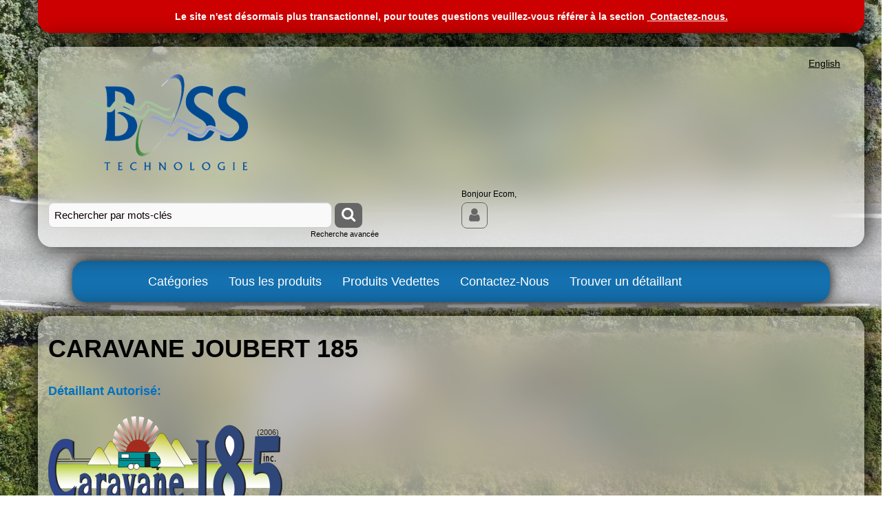

--- FILE ---
content_type: text/html; charset=utf-8
request_url: https://www.bosstechnologie.com/localisateur-magasin/st-ulric-g0j-3h0
body_size: 33041
content:



<!DOCTYPE html>
<!--[if IE 7]><html lang="en" class="ie ie7"><![endif]-->
<!--[if IE 8]><html lang="en" class="ie ie8"><![endif]-->
<!--[if IE 9]><html lang="en" class="ie"><![endif]-->

<!--[if gt IE 9]><!-->
<html lang="fr">
<!--<![endif]-->
<head>
  <meta charset="utf-8">
  <title>Recherche de magasin information - st-ulric-g0j 3h0</title>
    <meta name="description" content="Recherche de magasin information - st-ulric-g0j 3h0" />
      <meta name="keywords" content="Recherche de magasin information - st-ulric-g0j 3h0" />
      
  <meta content="True" name="HandheldFriendly">
  <meta name="viewport" content="width=device-width, initial-scale=1">
  <meta name="SKYPE_TOOLBAR" content="SKYPE_TOOLBAR_PARSER_COMPATIBLE" />

  <link rel="apple-touch-icon" sizes="180x180" href="/favicon.png?fv=0959985370AF4EFEB89DF0F15C9DE7AF" />
<link rel="icon" type="image/png" sizes="192x192" href="/favicon.png?fv=0959985370AF4EFEB89DF0F15C9DE7AF">
<meta name="msapplication-TileImage" content="/favicon.png?fv=0959985370AF4EFEB89DF0F15C9DE7AF" />


  <link rel="stylesheet" href="https://bosstechnologiecom-1.azureedge.net/content/bootstrap.min.css?fv=6EB9379055B75AAAC8A725E4B7A33D4F" />
<link rel="stylesheet" href="https://bosstechnologiecom-1.azureedge.net/content/bootstrap-responsive.min.css?fv=0130816F727417D82B4EA831B259FD8A" />
<link rel="stylesheet" href="https://bosstechnologiecom-2.azureedge.net/contentecom/jquery.flexbox.css?fv=AAFE0404B33D156FB4435A6F707487AB" />
<link rel="stylesheet" href="https://bosstechnologiecom-1.azureedge.net/content/css/flexslider.css?fv=F5E51818D7A891CBEC72A0D98741F47A" />
<link rel="stylesheet" href="https://bosstechnologiecom-1.azureedge.net/content/bootstrap-datepicker.css?fv=9A6C57B57428F01105DBB09B1B834C66" />
<link rel="stylesheet" href="https://bosstechnologiecom-1.azureedge.net/contentecom/main.less?fv=B5AE951AD068B18C6D4DC5879B9627D5" />
<link rel="stylesheet" href="https://bosstechnologiecom-2.azureedge.net/themecms/theme/css/style.less?fv=07BBA86DFDE829988C6D5F45E2D5F41E" />
<link rel="stylesheet" href="https://bosstechnologiecom-2.azureedge.net/contentecom/base.less?fv=D41D8CD98F00B204E9800998ECF8427E" />
<link rel="stylesheet" href="https://bosstechnologiecom-2.azureedge.net/contentecom/responsive-media.less?fv=D41D8CD98F00B204E9800998ECF8427E" />
<link rel="stylesheet" href="https://bosstechnologiecom-1.azureedge.net/contentecom/ie.less?fv=B59C5FBE4083844B77DB05704BE83661" />
<link rel="stylesheet" href="https://bosstechnologiecom-2.azureedge.net/content/fontawesome/css/font-awesome.min.css?fv=1039F527B4CF74D3F7FB313062041155" />
<link rel="stylesheet" href="https://bosstechnologiecom-2.azureedge.net/content/fontawesome-free-6.4.2-web/css/fontawesome.custom.css?fv=3D7B84518D3A08ABC7E14A3A8974E9D7" />
<link rel="stylesheet" href="https://bosstechnologiecom-1.azureedge.net/content/fontawesome-free-6.4.2-web/css/brands.custom.css?fv=E75FC35F52F46AAE3C4C5050D77FAC2C" />
<link rel="stylesheet" href="https://bosstechnologiecom-1.azureedge.net/themecms/theme/css/custom.less?fv=D41D8CD98F00B204E9800998ECF8427E" />


  <script src="https://bosstechnologiecom-1.azureedge.net/Scripts/_jquery/jquery-3.7.1.js?fv=10724A8A8B6C8445E18DCD3F113C7B38"></script>
<script src="https://bosstechnologiecom-1.azureedge.net/Scripts/_jquery-migrate/jquery-migrate-3.4.1.js?fv=4DD1EB5BB80403DFBC4348E9E44DB07E"></script>
<script src="https://bosstechnologiecom-2.azureedge.net/scripts/modernizr-2.8.0.js?fv=04D63974BDF263E565D21FF821505AC5"></script>
<script src="https://bosstechnologiecom-2.azureedge.net/scripts/bootstrap.min.js?fv=A969DC97628C9D3BF7000749DA3F641D"></script>
<script src="https://bosstechnologiecom-2.azureedge.net/scripts/bootstrap-hover-dropdown.min.js?fv=4153624DD6D69379F1C0C52F7E1B3ADD"></script>
<script src="https://bosstechnologiecom-1.azureedge.net/Scripts/jqueryUI/jquery-ui.min.js?fv=BFBC897355B124DF9BC3436C1EFC1F71"></script>
<script src="https://bosstechnologiecom-1.azureedge.net/ScriptEcom/_jquery-validate-1.19.5/jquery.validate.js?fv=32AF0BA957A6B98F112730C769B32FFA"></script>
<script src="https://bosstechnologiecom-1.azureedge.net/ScriptEcom/_jquery-validate-unobstrusive-4/jquery.validate.unobstrusive.js?fv=3E07F2C6BF33A92CF5FB8D973909380F"></script>
<script src="https://bosstechnologiecom-1.azureedge.net/ScriptEcom/_jquery.lazy-master/jquery.lazy.js?fv=001D52EEEC94819A7B10834F4D5B3DD3"></script>
<script src="https://bosstechnologiecom-2.azureedge.net/ScriptEcom/PersonalInformationCookieMessage.js?fv=FF00AA7D15B1EA26ABD0441F1DF6054A"></script>
<script src="https://bosstechnologiecom-1.azureedge.net/scripts/jquery.flexslider.custom.js?fv=6F5A4970500B3B5BD46868B4896214C9"></script>
<script src="https://bosstechnologiecom-1.azureedge.net/scripts/customvalidationattributes.js?fv=572DBE00232707C1990AB3CA61B5C909"></script>
<script src="https://bosstechnologiecom-1.azureedge.net/scripts/textresources.js?fv=BFFB88DB4CCFEC46AEF86F7FDCD8CF5D"></script>
<script src="https://bosstechnologiecom-2.azureedge.net/scripts/history/bundled-uncompressed/html4html5/jquery.history.custom.js?fv=98207469D90935520A1295CE0FE69C13"></script>
<script src="https://bosstechnologiecom-2.azureedge.net/scriptecom/ecomutils.js?fv=61AEE34A4FF788130885CD6B2A583ADD"></script>
<script src="https://bosstechnologiecom-1.azureedge.net/scriptecom/header.js?fv=581AC3418F40946F18DFBDFFD629F409"></script>
<script src="https://bosstechnologiecom-2.azureedge.net/scripts/utils.js?fv=B1EE4BEC9B9A00307F562390E2A5249C"></script>
<script src="https://bosstechnologiecom-2.azureedge.net/scripts/statusbar.js?fv=839745CA3E7692BD9D028D8D6D5DBF44"></script>
<script src="https://bosstechnologiecom-1.azureedge.net/scriptecom/listingcategory.js?fv=93D444F828480A234EE5CB755720BDB1"></script>
<script src="https://bosstechnologiecom-2.azureedge.net/scriptecom/listingproduct.js?fv=CCB3BCC5F46946BB5E1FC562AB7BEB24"></script>
<script src="https://bosstechnologiecom-1.azureedge.net/scriptecom/shoppingcart.js?fv=A3F48C117B23D9DF76DF904945E3BE7E"></script>
<script src="https://bosstechnologiecom-1.azureedge.net/scriptecom/shoppingcartsummary.js?fv=86A19EA0A4312BDFCFC6B321060BF485"></script>
<script src="https://bosstechnologiecom-2.azureedge.net/scripts/bootstrap-datepicker.custom.js?fv=B8CD1E4991B7BB62736279FC75AAD9B2"></script>
<script src="https://bosstechnologiecom-2.azureedge.net/scriptecom/searchastype.js?fv=66A5BAC60A798C2E02278F3E639C1008"></script>
<!--[if IE 8]><!--><script src="https://bosstechnologiecom-2.azureedge.net/scriptecom/html5shiv.js?fv=C5776AB906652ADD91F9D827138CDDF5"></script><!--<![endif]-->
<script src="https://bosstechnologiecom-2.azureedge.net/scriptecom/listingproductsimple.js?fv=36260903D35ABC73C7B1F3528FBC0DAE"></script>
<script src="https://bosstechnologiecom-1.azureedge.net/scriptecom/jquery.flexbox.custom.js?fv=02B97727D972BE7A58E4F787CCFF541A"></script>
<script src="https://bosstechnologiecom-2.azureedge.net/scriptecom/menu.js?fv=5696EFF229D807B3A3AE7EDB3665890F"></script>
<script src="https://bosstechnologiecom-1.azureedge.net/scriptecom/FacebookPixel.js?fv=C6C7F780BE8BA84682E07D5B9D5F238C"></script>
<script src="https://bosstechnologiecom-2.azureedge.net/scriptecom/GoogleAnalytics.js?fv=520AF67FF90CA01FB6DA2371C8EE417C"></script>
<script src="https://bosstechnologiecom-1.azureedge.net/scriptecom/TrackingEvent.js?fv=865C6A5FEA5FDF161B938D245A081FC5"></script>
<script src="https://bosstechnologiecom-1.azureedge.net/ScriptEcom/Timeslot.js?fv=B8D85E6B4F497BA45190D6A983E7C24F"></script>
<script src="https://bosstechnologiecom-2.azureedge.net/ScriptEcom/jquery.bootstrap-touchspin.js?fv=D72DA4BD56F16D2736436EAE7A19B6F6"></script>
<script src="https://bosstechnologiecom-2.azureedge.net/ScriptEcom/addtocartspinner.js?fv=717E007CE2553885E1AFF22D39D8B42E"></script>
<script src="https://bosstechnologiecom-1.azureedge.net/themecms/theme/script/custom.js?fv=E8F4A9DDB1B977FD85687C030A34EF4C"></script>


  <script>var _sCurrentLanguage="fr";var _sDefaultLanguage="fr-CA";var _sCurrentLanguageFull="fr-ca";var _sServerDomain="bosstechnologie.com";var _sLangQueryName="lang";var _sCurrentLangQueryAndValue="lang=fr-ca"</script>

  

  <style>
@media print {
  video {display: none;}
}
.product-title, .product-code, .product-desc {display:block;}
.nav-collapse > .nav > li > a {color:white!important;}
small, span, .login-text, a, a:link, a:hover, a:visited, a:active {color:black!important;}
header > .container, .main-section > .container, footer .footer-row {
  padding:15px 15px 0px 15px;
  background-color: rgba(255, 255, 255, .4);
  border-radius:20px;
  box-shadow: 0px 0px 40px black;
  margin:20px 0px 20px 0px;
  position:relative;
}
footer .widget .row-fluid {margin-bottom:0;}
ul.header-nav li a {color:black!important;}
.logos img {width:280px;height:190px;object-fit:none;}
.ejs-basket-popup, #shoppingCartPopup {border-radius:20px;}
.basketpop-header {border-radius:16px 16px 0 0;}
.main-navigation .navbar, .main-navigation .navbar .navbar-inner, .main-navigation .navbar .navbar-inner .container {
  border-radius:20px!important;
  margin: 0px 10px 0px 10px;
  padding-bottom: 0px!important;
}
.main-navigation {background-color:unset;}
.main-navigation .navbar .navbar-inner {box-shadow: 0 0 20px black!important;}
.header-topsection .nav-myservices .dropdown > .btn:hover {background:white!important;}
.form-search {background:none;}
.navbar .nav:not(.nav-pills) {padding-left: 90px!important;}
.navbar {margin-left:40px!important;}
.cart {min-height:0!important;}
.box-info-title > a {
  color:#1571b0!important;
  text-shadow:0 0 10px white;
  font-weight:bold;
  padding:10px;
}
.breadcrumb > li {text-shadow:0 0 8px #FF0000!important;}
.product-detail-gallery > img {max-height:800px;}
.productbox {
  border: 1px solid gray;
  box-shadow: 10px 10px 8px grey;
  margin-bottom: 30px;
  background-color: rgba(255,255,255,0.5);
  border-radius:50px;
}
.productbox .box-price .btn {background-color:#1571b0!important;}
.productbox .box-price .btn:hover {background-color:#2c9ae6!important;}
.productbox .box-price span.price-promotion {color:red!important;}
.productbox img {border-radius:50px;}
.zoomContainer:hover ~ * {display:none;}
#product-detail-gallery-thumbs .slides {display:flex;}
#product-detail-gallery-thumbs .slides > li {
  margin-top:auto;
  margin-bottom:auto;
}
.btn, button, select, textarea, input[type='text'], input[type='password'], input[type='datetime'], input[type='datetime-local'], input[type='date'], input[type='time'], input[type='week'], input[type='text'], input[type='number'], input[type='email'], input[type='tel'], input[type='url'], .popover {border-radius:8px!important;}
.productbox > .box-photo {height:250px;line-height:250px;}
.box-photo > img {max-height:250px;}
.price-container small {color:red!important;}
.basket-list .basket-list-item:nth-child(2n) {background-color:unset;}
a.btnProductwheretobuy {color:white!important;}
#ejs-main-section > .span12 {margin-left:0px;}
#cmdViewMore {border-radius: 0 0 20px 20px!important;}
#main-section {padding-bottom:20px;}
#ListingCategories {
  padding:0!important;
  border-bottom:0;
}
#blurr {
  z-index:-1;
  width: 100%;
  height: 100%;
  position: absolute;
  top: 0;
  left: 0;
  border-radius:20px;
  background-color: rgba(255, 255, 255, .6);
}
@media (max-width: 767px){
.container {max-width: 500px;}
.btn, button, select, textarea, input[type='text'], input[type='password'], input[type='datetime'], input[type='datetime-local'], input[type='date'], input[type='time'], input[type='week'], input[type='text'], input[type='number'], input[type='email'], input[type='tel'], input[type='url'], .popover {border-radius: 30px!important;}}
@supports ((-webkit-backdrop-filter: blur(5px)) or (backdrop-filter: blur(5px))) {
#blurr {
  -webkit-backdrop-filter: blur(30px);
  backdrop-filter:blur(30px);
  background-color: unset;
}}
</style>
<script>
$(document).ready(function () {
$("header > .container, .main-section > .container, footer .widget > .row-fluid").append('<div id="blurr"></div>');
equalizeProductbox();
calculateDiscount();
});

bAjaxDone = true; //ON LOAD, SETS THE AJAX/LOADING COMPLETED

    function calculateDiscount() {
  // Calculer correctement les rabais client
var isDiscount = document.getElementsByClassName('discount muted');
if (isDiscount.length > 0) {
  var discountPrice = document.getElementsByClassName('price')[0].innerHTML;
  discountPrice = discountPrice.replace(/\D+/g, '');
  var basePrice = document.getElementsByClassName('muted strike')[0].innerHTML;
  basePrice = basePrice.replace(/\D+/g, '');
  var discounts = document.getElementsByClassName('discount muted');
  var discount = Math.round(100 - (discountPrice * 100 / basePrice));
  for (var i = 0; i < discounts.length; i++) {
  discounts[i].innerHTML = discounts[i].innerHTML.replace(/[0-9]/g, '').replace('%', discount + '%');
  }
}
}
    function equalizeProductbox() {
	$('.grid-layout').wrap('<div class="standardize1"></div>')
	EcomUtils.standardizeDivHeights('.standardize1', '.product-title');

	$('.grid-layout').wrap('<div class="standardize2"></div>')
	EcomUtils.standardizeDivHeights('.standardize2', '.product-code');

	$('.grid-layout').wrap('<div class="standardize3"></div>')
	EcomUtils.standardizeDivHeights('.standardize3', '.box-info');

	$('.grid-layout').wrap('<div class="standardize4"></div>')
	EcomUtils.standardizeDivHeights('.standardize4', '.box-price');

	$('.grid-layout').wrap('<div class="standardize5"></div>')
	EcomUtils.standardizeDivHeights('.standardize5', '.price-container');
    }

    $(document).ajaxStart(function () {
      bAjaxDone = false; //WHEN AJAX CALL STARTS, SET THAT IT IS NOT COMPLETED
    });

    $(document).ajaxComplete(function () {
      if (bAjaxDone == false) {
        bAjaxDone = true; //BECAUSE THE AJAXCOMPLETE GETS CALLED TWICE, THIS FLAGS ALLOWS TO RUN SCRIPTS ONCE.
        equalizeProductbox();
        calculateDiscount();
      }
    });
</script>
<video autoplay="" muted="" loop="" style="position:fixed;right:0;bottom:0;width:100%;height:100%;object-fit:cover;z-index:-1000;"><source src="/medias/highcompress3.mp4" type="video/mp4"></source></video>


  
<script>
  function PageHeadMetadata() { }


  $(document).ready(function () {
    var facebookPixelEnabled = false;
    var googleTagManagerEnabled = false;
    var googleTagManagerEnhancedEnabled = false;
    var gtmBuiltInEventsEnabled = false;
    var currencyCode = "";

           googleTagManagerEnabled = true;

       googleTagManagerEnhancedEnabled = true;

       gtmBuiltInEventsEnabled = true;

    currencyCode = "CAD";

    if (typeof TrackingEvent === 'function' && typeof TrackingEvent.init === 'function')
    {
      TrackingEvent.init(facebookPixelEnabled, googleTagManagerEnabled, googleTagManagerEnhancedEnabled, currencyCode, gtmBuiltInEventsEnabled);
    }




  });

  PageHeadMetadata.AsyncHtmlResponseHandler = function ($container, asyncSectionInfo) {
    // the async section container is a div, which cannot be added to the head tag. The resulting html is added to the body.
    // this handler is required to move the resulting html back to the head tag.
    $('head').append(asyncSectionInfo.Html);
    $container.remove();
  }

</script>


<!-- Global Site Tag (gtag.js) - Google Analytics -->
  
  <script async src="https://www.googletagmanager.com/gtag/js?id=G-PR5868WLBX"></script>
  
<script>
  window.dataLayer = window.dataLayer || [];
  function gtag(){dataLayer.push(arguments);}
  gtag('js', new Date());

    
    gtag('config', 'G-PR5868WLBX');
    

</script>





<meta name="generator" content="k-eCommerce" />
</head>


<body class=" ecom-findastoreinfo?ia=34156 EcomTFindAStoreInfo LayoutEcomV2Custom">
    
    <input type="hidden" id="hdnPageTitle" value="Recherche de magasin information - st-ulric-g0j 3h0" />
    
    <div class="sb-site-container">
        <div class="widget" data-type="layout" data-index="1">
              <div class="customerservice-box hidden"></div>

        </div>
        
            <div class="bosstechnologie-header-banner container">
                <div class="container">
                    <p class="strong text-center">Le site n'est désormais plus transactionnel, pour toutes questions veuillez-vous référer à la section <a href="/localisateur">&nbsp;</a><a href="https://www.bosstechnologie.com/contactez-nous">Contactez-nous.</a></p>
                </div>
            </div>

        
        <div class="main-section-container container">
            <div class="widget" data-type="layout" data-index="2">
                
<script>
  $(document).ready(function () {        
    Header.init(true, 3,
      "article", "articles", "ecomwgtheaderv2",
      "Nous avons mis &#224; jour votre panier avec succ&#232;s.&lt;/br&gt;&lt;a style=&#39;text-decoration: underline;&#39; href=&#39;/mon-panier&#39;&gt;Cliquez ici pour voir votre panier.&lt;/a&gt;","sL6RhzIyh8fscnZm7OBiqdF+rB9GItz2dT/MoVQDoydEW873wp8x/Lgv0qEFfTaJ");
    ShoppingCartSummary.DesktopAutoCloseCartPopupDelay = 5000 ;
    ShoppingCartSummary.MobileAutoCloseCartPopupDelay = 5000 ;
    $('.nav-myaccount .dropdown-toggle').dropdown();
    Menu.init();
  });
</script>

<header>
    <div class="container">
        <div class="row-fluid">
            <div class="span4">
                <!-- LOGO -->
<div class="logos text-center">

	    <a href="/" title="Boss Technologie">
	        <img src="https://bosstechnologiecom-1.azureedge.net/medias/logo/fr/logo-medium.png?fv=972BBD5FB401E81A1D9BAE33910404A5" alt="Boss Technologie" title="Boss Technologie" class="hires">
	    </a>
</div>
            </div>
            <div class="span8">
                <!-- TOP MENU -->



  <script type="text/javascript">
    $(document).ready(function ()
    {
      EcomUtils.SetPreferredStoreFromGeolocalisation();
    });
  </script>

<ul class="unstyled inline header-nav ">
            <li class="cult-en">
          <a href="/store-locator/st-ulric-g0j-3h0" lang="en">English</a>
        </li>
    </ul>


            </div>
        </div>

        <div class="row-fluid header-topsection">

            <!-- SEARCH -->
                <div class="span6 search" role="search">
                    <div class="row-fluid">
                        <!-- Search form -->
<form class="form-search ejs-quicksearch form-inline" action="/recherche-produits" method="get" onsubmit="SearchAsType.PreventAjaxCall();">
    <input type="text" name="qs" id="txtHeaderQuickSearch" class="form-search-input" placeholder="Rechercher par mots-cl&#233;s" autocomplete="off"  maxlength="100"/>
    <button class="btn btn-go" type="submit"><i class="fa fa-inverted fa-search"></i></button>
</form>

                        <!-- Quick search form -->

                    </div>
                    <div class="row-fluid">
                        <!-- Advanced search link -->

<a href="/recherche-avance" class="advanced-search"><small>Recherche avanc&#233;e</small></a>
                    </div>
                </div>

            <!-- CUSTOMER PANEL -->

            <div class="span6 customer-panel">
<div class="row-fluid">
    <div class="login-text">
Bonjour Ecom,    </div>
</div>
<div class="row-fluid">
    <ul class="nav nav-tabs nav-myaccount pull-left">
        <li class="dropdown">
            <a class="dropdown-toggle ejs-header-menu btn" data-toggle="dropdown" href="javascript:void(0);" aria-haspopup="true">
                <i class="fa fa-user"></i>
            </a>
            <ul class="dropdown-menu">
                <li class="nav-header message visible-phone">Certains services ne sont pas accessibles avec un t&#233;l&#233;phone intelligent.</li>
                                <li class="headerlink-account"><a href="/mon-compte">Mon compte</a></li>
                                                                                                                                                                <li class="headerlink-contact"><a href="/ecom/questions">Service &#224; la client&#232;le</a></li>
                    <li class="headerlink-logout"><a href="javascript:void(0);" class="close-session ejs-close-session">Fermer votre session</a></li>
            </ul>
        </li>
    </ul>
</div>
            </div>

            <!-- CARTS -->
        </div>
    </div>
</header>

<!-- MAIN MENU -->


<div class="section-container-main-navigation">


        <div class="main-navigation">
            <div class="container">
                <div class="navbar navbar-inverse nav-menu">
                    <div class="navbar-inner">
                        <div class="container">

                            <!-- Mobile menu button -->
                            <div class="span12 visible-phone">
                                <a class="btn-navbar span1" data-toggle="collapse" data-target=".nav-collapse">
                                    <i class="fa fa-bars fa-large fa-inverted"></i>
                                </a>
                            </div>
                            <!-- /Mobile menu button -->

                            <div class="row-fluid">
                                <div class="nav-collapse collapse span10" role="navigation">
                                    <ul class="nav">
                                                    <!-- Single link -->
                                                        <li>
                                                            <a class="" href="/categories" >Cat&#233;gories</a>
                                                        </li>
                                                    <!-- /Single link -->
                                                    <!-- Single link -->
                                                        <li>
                                                            <a class="" href="/recherche-produits" >Tous les produits</a>
                                                        </li>
                                                    <!-- /Single link -->
                                                    <!-- Single link -->
                                                        <li>
                                                            <a class="" href="/produits-vedettes" >Produits Vedettes</a>
                                                        </li>
                                                    <!-- /Single link -->
                                                    <!-- Single link -->
                                                        <li>
                                                            <a class="" href="/contactez-nous" >Contactez-Nous</a>
                                                        </li>
                                                    <!-- /Single link -->
                                                    <!-- Single link -->
                                                        <li>
                                                            <a class="" href="/localisateur" >Trouver un d&#233;taillant</a>
                                                        </li>
                                                    <!-- /Single link -->
                                    </ul>
                                </div>

                                <!-- QUICK LINKS -->
<div class="nav-quicklinks span2">
  <ul class="nav nav-pills unstyled inline">
      <li>
        <!--[isk] 1st btn form show/hide trigger-->
        <a class="btn-search box pointer-cursor">
          <i class="fa fa-search fa-inverted"></i>
        </a>
      </li>
          </ul>
</div>
                            </div>
                        </div>
                    </div>
                </div>

                <!-- SEARCH NAVIGATION -->
    <div class="main-navig-search" role="search">
      <form class="form-search ejs-search-bar" action="/recherche-produits" method="get" onsubmit="SearchAsType.PreventAjaxCall();">
        <input autocomplete="off" class="form-search-input" id="txtQsBar" name="qs" placeholder="Rechercher par mots-clés" type="text" value="" />
        <!--[isk] 2nd btn search trigger-->
        <button class="btn btn-go" id="cmdSearchBar" type="submit"><i class="fa fa-search fa-inverted"></i></button>
      </form>
    </div>

            </div>
        </div>
</div>


            </div>
            <section class="main-section" role="main">
                <div id="main-section" class="container">
                    <div id="ejs-main-section" class="section-body-container">
                        


<div class="row-fluid">
  <div class="span12">   
      <div class="widget" data-type="view" data-index="1">
          <h1>CARAVANE JOUBERT 185</h1>

  <div class="row-fluid">
    <div class="span12">
      <div style="font-size: 13.5pt; font-weight: bold; font-family: Tahoma, sans-serif; color: rgb(0, 112, 192);">D&eacute;taillant Autoris&eacute;:</div>
<p>&nbsp;</p>
<img src="/img/StoreLocator/caravane185.svg" style="text-align: justify; height: 150px; vertical-align: middle;">&emsp;
    </div>
  </div>

<div class="row-fluid store-info">
  <div class="span6 store-info__details">
      <div class="row-fluid">
        <div class="span12">
          <ul class="unstyled store-info__address">
              <li class="store-info__address-line">CARAVANE JOUBERT 185</li>
             <li class="store-info__address-line store-info__address-line--address1">3055 Rte 132</li>                                     
 <li class="store-info__address-line store-info__address-line--city-state">St-Ulric, Qu&#233;bec</li> 
 <li class="address__line address__line--country">Canada</li>              <li class="address__line address__line--zip-postal-code">G0J 3H0</li>           </ul>
        </div>
      </div>

      <div class="row-fluid store-info__get-direction">
        <div class="span12">
          <a class="store-info__link" href="http://maps.google.com/maps?q=3055+Rte+132%2c+St-Ulric%2c+Qu%c3%a9bec%2c+G0J+3H0%2c+&hl=fr" target="_blank">Obtenir l&#39;itin&#233;raire</a>
        </div>
      </div>



      <div class="row-fluid store-info__phones">
        <div class="span12">
          T&#233;l&#233;phone : 
            <span class="store-info__phone-number">(418) 737-1885 </span>
        </div>
      </div>


      <div class="row-fluid store-info__website">
        <div class="span12">
          Site Internet : <a class="store-info__link" href="http://www.caravane185.com" target="_blank">http://www.caravane185.com</a>
        </div>
      </div> 

      <div class="row-fluid store-info__email">
        <div class="span12">
          Courriel&#160;: <a class="store-info__link" href="mailto:kEncEmailqjfdftAdbsbwbofkpvcfsu296/dbkEncEmailEnd">pieces@caravanejoubert185.ca</a>
        </div>
      </div> 




  </div>
  <div class="span6 store-info__map">
    <div id="map" style="height: 500px; width: 100%"></div>
    <script type="text/javascript">
      function initMap() 
      {
        var location = 
          { lat: 48.786989,
            lng: -67.693330 
            };

        var map = new google.maps.Map(document.getElementById('map'), {
          zoom: 17,
          center: location
        });

        var marker = new google.maps.Marker({
          position: location,
          map: map
        });
      }
    </script>
    <script async defer src="https://maps.googleapis.com/maps/api/js?v=3.exp&amp;key=AIzaSyAmHWz8thuNpFhgPiks88Q_2DEVr0sufR0&amp;callback=initMap"></script>
  </div>
</div>

  
      </div>
  </div>
</div>

                    </div>
                </div>
            </section>
        </div>

        <!-- FOOTER SECTION -->
        <footer>
            <div class="container">
                <div class="widget" data-type="layout" data-index="3">
                    

    <div class="footer-row footer-row-top">
        <div class="footer-row-inner">
          <div class="row-fluid">
            <div class="span12">
              <div class="row-fluid" style=""><div style="opacity:1;color:black;"><div class="span3"><p><strong><span>&Agrave; PROPOS</span></strong></p><ul class="unstyled"><li><span><a href="/a-propos-de-nous">Profil</a></span></li><li><span><a href="/mission-vision">Mission + Vision</a></span><span></span><br /></li><li><span><a href="/affiliations">Affiliations</a></span></li><li><span><a href="https://www.bosstechnologie.com/localisateur">Trouver un d&eacute;taillant</a></span><br /></li></ul></div><div class="span3"><p><span><strong>POLITIQUES</strong></span></p><ul class="unstyled"><li><span><a href="https://www.bosstechnologie.com/securite-et-information-personnelle">Confidentialit&eacute;&nbsp;</a></span><span></span><span></span><span></span><span></span></li><li><span><a href="https://www.bosstechnologie.com/garantie">Garantie</a></span></li></ul><p><strong>&nbsp;</strong></p><div class="span3"><ul></ul><p><strong>CONTACTS</strong><strong></strong></p></div><div class="span3"><ul><li><a href="https://www.bosstechnologie.com/contactez-nous">Contactez-Nous</a></li><li><a href="https://www.bosstechnologie.com/devenir-detaillant">Devenir D&eacute;taillant Autoris&eacute;</a></li><li><a href="https://www.bosstechnologie.com/infolettre">M'inscrire &agrave; L'infolettre</a></li><li><a href="https://www.facebook.com/bosstechnologie/" target="_blank">Suivez-nous sur Facebook</a></li></ul><p><br /></p><p>&nbsp;</p></div></div><div class="span3"><p><span><strong>CATALOGUES&nbsp;</strong></span></p><ul class="unstyled"><li><span><a href="/img/product/description/Catalogues/2020/Low Resolution/RV_ProductsCatalog_2020_LR.pdf" target="_blank">VR</a></span></li><li><span><a href="/img/product/description/Catalogues/2020/Low Resolution/Boat_ProductsCatalog_2020_LR.pdf" target="_blank">Bateau</a></span></li><li><span><a href="/img/product/description/Catalogues/2020/Low Resolution/Pool-Spa-Patio_ProductsCatalog_2020_LR.pdf" target="_blank">Piscine / Spa / Patio</a></span></li><li><span><a href="/img/product/description/Catalogues/2020/Low Resolution/Car-Truck_ProductsCatalog_2020_LR.pdf" target="_blank">Auto / Camion</a></span></li><li><span><a href="/img/product/description/Catalogues/2020/Low Resolution/Moto-ATV-Snowmobile_ProductsCatalog_2020_LR.pdf" target="_blank">Moto / VTT / Motoneige</a></span></li><li><span><a href="/img/product/description/Catalogues/2020/Low Resolution/SepticTank-WeepingField_ProductsCatalog_2020_LR.pdf" target="_blank">Fosse Septique / Champ d'&Eacute;puration</a></span></li><li><span><a href="/img/product/description/Catalogues/2020/Low Resolution/Housekeeping_ProductsCatalog_2020_LR.pdf" target="_blank">Entretien M&eacute;nager</a></span></li></ul><div class="span3"><p><strong></strong><strong></strong></p></div><p>&nbsp;</p></div><div class="span6"><p><!-- GeoTrust QuickSSL [tm] Smart  Icon tag. Do not edit. --> <!-- end  GeoTrust Smart Icon tag --></p></div></div><div class="row-fluid"><div class="span12 copyright">&copy; 2026 - Boss Technologie Inc. - Tous droits r&eacute;serv&eacute;s.<a href="http://www.acomba.com/en/" target="_blank" title="Acomba e-Commerce"></a></div></div></div>
            </div>
          </div>
        </div>
    </div>

    <div class="footer-row footer-row-middle">
        <div class="footer-row-inner">
          <div class="row-fluid">
              <div class="span3">
                  <ul class="unstyled">
                        <li class=""><a href="/a-propos-de-nous" title="Profil" target="_self">Profil</a></li>
                        <li class=""><a href="/mission-vision" title="Mission + vision" target="_self">Mission + vision</a></li>
                        <li class=""><a href="/affiliations" title="Affiliations" target="_self">Affiliations</a></li>
                        <li class=""><a href="https://www.bosstechnologie.com/localisateur" title="Trouver un d&#233;taillant" target="_self">Trouver un d&#233;taillant</a></li>
                  </ul>
              </div>
              <div class="span3">
                  <ul class="unstyled">
                        <li class=""><a href="/securite-et-information-personnelle" title="Confidentialit&#233;" target="_self">Confidentialit&#233;</a></li>
                        <li class=""><a href="https://www.bosstechnologie.com/garantie" title="Garantie" target="_self">Garantie</a></li>
                  </ul>
              </div>
          </div>
        </div>
    </div>


                </div>
            </div>
        </footer>
        <div class="widget" data-type="layout" data-index="4">
            


        </div>
        <div id="backtotop" style="display: none;">
            <a href="#" role="button" title="Retourner en haut">
                <i class="fa fa-chevron-up fa-inverted"></i>
            </a>
        </div>

        

    </div>
    
</body>
</html>


--- FILE ---
content_type: text/css; charset=utf-8
request_url: https://bosstechnologiecom-1.azureedge.net/contentecom/main.less?fv=B5AE951AD068B18C6D4DC5879B9627D5
body_size: 35084
content:
@import url(https://fonts.googleapis.com/css?family=Archivo+Narrow:400,700,700italic,400italic);
/* Custom Top Banner */
html {
  font-size: 100%;
}
* {
  word-wrap: break-word !important;
}
button {
  font-family: Tahoma, Geneva, sans-serif !important;
}
body {
  margin: 0;
  padding: 0;
  background: white;
  font-family: Tahoma, Geneva, sans-serif !important;
  font-weight: 300;
  font-size: 16px;
  line-height: 1.3em;
  color: #0a0000;
  /*fixend*/

}
body .row-fluid {
  margin-bottom: 30px;
}
body .row-fluid:last-child {
  margin-bottom: 0px;
}
body .section-container-main-navigation {
  margin-bottom: 20px;
}
table.tableFixedLayout {
  table-layout: fixed;
  width: 100%;
}
.sb-site-container {
  background-color: transparent !important;
  z-index: inherit !important;
}
.inline {
  margin-bottom: 0px;
}
.inline.purchase-list-top-buttons li {
  margin-top: 3px;
  margin-bottom: 3px;
}
label.inline {
  display: inline;
}
.sb-slidebar {
  -webkit-box-shadow: 0 0 10px 1px rgba(0, 0, 0, 0.5);
  box-shadow: 0 0 10px 1px rgba(0, 0, 0, 0.5);
}
a,
a:link,
a:hover,
a:visited,
a:active {
  text-decoration: none;
  color: #666666;
}
a:hover,
a:link:hover,
a:hover:hover,
a:visited:hover,
a:active:hover {
  color: #1571b0;
  text-decoration: underline;
}
a.active,
a:link.active,
a:hover.active,
a:visited.active,
a:active.active {
  text-decoration: underline;
  color: #1571b0;
  cursor: default;
}
h1 {
  font-size: 2.6em;
  line-height: 1.25em;
  color: black;
  margin: 10px 0 30px 0;
}
h2 {
  font-size: 2.6em;
  line-height: 1.25em;
  color: black;
  margin: 40px 0;
}
h3 {
  font-size: 2em;
  line-height: 1.25em;
  color: black;
  margin: 20px 0;
}
h4 {
  font-size: 1.75em;
  line-height: 1.25em;
  color: black;
  margin: 15px 0;
}
p:empty {
  margin-bottom: 0;
}
.form-horizontal.large-form-titles .control-label {
  width: 260px;
}
.form-horizontal.large-form-titles .controls {
  margin-left: 280px;
}
.required {
  color: #cc0000;
}
.small {
  font-size: 85%;
}
.strong {
  font-weight: 700;
}
.hide,
.hidden {
  display: none;
}
.hide[class*="span"],
.hidden[class*="span"] {
  display: none;
}
.hide[class*="span"]:first-child + [class*="span"],
.hidden[class*="span"]:first-child + [class*="span"] {
  margin-left: 0;
}
ul.inline > li.hide,
ul.inline > li.hidden,
ol.inline > li.hide,
ol.inline > li.hidden {
  display: none;
}
span.visible-desktop {
  display: inline;
}
.v-margin {
  margin: 5px 0;
}
.no-margin {
  margin: 0 !important;
}
.tab-content {
  overflow: visible;
}
.nowrap {
  white-space: nowrap !important;
}
.pointer-cursor,
.cursorhand {
  cursor: pointer;
}
.default-cursor {
  cursor: default;
}
.default-shopping-cart {
  background-color: #ffffcc;
}
.btn {
  border: 1px solid #666666 !important;
  background: #666666;
  color: white !important;
  padding: 0 10px !important;
  line-height: 37px !important;
  text-decoration: none !important;
  text-shadow: none !important;
  -webkit-border-radius: 0 !important;
  -moz-border-radius: 0 !important;
  border-radius: 0 !important;
  -webkit-box-shadow: none !important;
  -moz-box-shadow: none !important;
  box-shadow: none !important;
  -webkit-transition: 0s !important;
  -moz-transition: 0s !important;
  -o-transition: 0s !important;
  transition: 0s !important;
  overflow: hidden;
  margin-top: 0 !important;
  white-space: normal;
  transition: border 0.2s linear 0s, box-shadow 0.2s linear 0s;
}
.btn:hover {
  background: #404040 !important;
  border: 1px solid #404040 !important;
}
.btn:active {
  background: #1d1d1d !important;
}
.btn:focus {
  background: #666666;
}
.btn .caret {
  margin-top: 17px;
}
.btn.btn-vspacer {
  margin-bottom: 5px !important;
}
.btn.btn-link {
  border: 0 !important;
  background: none !important;
  text-shadow: none !important;
  -webkit-border-radius: 0 !important;
  -moz-border-radius: 0 !important;
  border-radius: 0 !important;
  -webkit-box-shadow: none !important;
  -moz-box-shadow: none !important;
  box-shadow: none !important;
  color: #666666 !important;
  text-decoration: none !important;
}
.btn.btn-link:hover,
.btn.btn-link:active,
.btn.btn-link:focus {
  color: #1571b0 !important;
  text-decoration: underline !important;
}
.btn.btn-large {
  font-size: 2em;
  padding: 10px 20px !important;
}
.btn.btn-mini {
  font-size: 12.5px !important;
}
.btn.btn-mini .caret {
  margin-left: 3px;
  margin-top: 6px;
}
.btn.btn-mini.dropdown-toggle {
  border-left: 1px solid black !important;
  margin-left: 4px !important;
}
.btn.addtopurchaselist-caret .caret {
  border-bottom-color: white;
  border-top-color: white;
}
.btn.disabled {
  -ms-filter: "progid:DXImageTransform.Microsoft.Alpha(Opacity=50)";
  filter: alpha(opacity=50);
  opacity: 0.5;
  cursor: not-allowed;
}
.btn-secondary {
  background-color: #666666 !important;
  border: 1px solid #666666 !important;
  color: white !important;
}
.btn-secondary:hover {
  background: gray !important;
  border: 1px solid gray !important;
}
.btn-secondary:active {
  background: #4d4d4d !important;
}
.btn-secondary:focus {
  background-color: #666666 !important;
}
.btn-secondary.dropdown-toggle {
  border-left: 1px solid white !important;
}
.btn-primary {
  background-color: #1571b0 !important;
  border: 1px solid #1571b0 !important;
  color: white !important;
}
.btn-primary:hover {
  background: #1a8ede !important;
  border: 1px solid #1a8ede !important;
}
.btn-primary:active {
  background: #105482 !important;
}
.btn-primary:focus {
  background-color: #1571b0 !important;
}
.btn-view-more {
  height: 60px;
  line-height: 60px !important;
  margin-top: 40px;
  margin-bottom: 20px;
}
.btn-view-more:before {
  content: "↓";
  float: left;
}
.btn-view-more:after {
  content: "↓";
  float: right;
}
.btn-networks li {
  padding: 0 !important;
}
.btn-group > .btn {
  font-size: 0.9rem !important;
}
.nav-pills li a,
.nav-tabs li a {
  -webkit-border-radius: 0px;
  -moz-border-radius: 0px;
  border-radius: 0px;
}
.nav-pills li a.selected-panel,
.nav-tabs li a.selected-panel {
  -webkit-border-radius: 0px;
  -moz-border-radius: 0px;
  border-radius: 0px;
  background: #666666 !important;
  color: white !important;
}
.nav-pills li a.selected-panel:hover,
.nav-tabs li a.selected-panel:hover {
  color: white !important;
  background: #666666 !important;
  cursor: default;
}
.nav-pills li a:hover,
.nav-tabs li a:hover {
  background: #e6e6e6 !important;
}
.nav-pills li.active a {
  -webkit-border-radius: 0px;
  -moz-border-radius: 0px;
  border-radius: 0px;
  background: #666666 !important;
  color: white !important;
}
.nav-pills li.active a:hover {
  color: white !important;
  background: #666666 !important;
  cursor: default;
}
.datepicker table tr td span.active {
  background: #1571b0 !important;
  color: white !important;
}
.datepicker td,
.datepicker th {
  text-align: center !important;
}
.datepicker .icon-arrow-left,
.datepicker .icon-arrow-right {
  color: #0a0000;
  font-family: FontAwesome;
  font-style: normal;
  line-height: 20px;
}
.datepicker .icon-arrow-left:after {
  content: "\f0d9";
}
.datepicker .icon-arrow-right:after {
  content: "\f0da";
}
.datepicker-days .active {
  -webkit-border-radius: 0px;
  -moz-border-radius: 0px;
  border-radius: 0px;
  background-image: none !important;
  background-color: #666666 !important;
  color: white !important;
}
.input-prepend,
.input-append {
  align-items: stretch;
  color: #333333;
  display: -webkit-box;
  display: -ms-flexbox;
  display: -webkit-flex;
  display: flex;
  flex-wrap: wrap;
}
.input-prepend > .add-on,
.input-append > .add-on,
.input-prepend > li.add-on,
.input-append > li.add-on {
  align-items: center;
  -webkit-box-sizing: border-box;
  box-sizing: border-box;
  display: -webkit-box;
  display: -ms-flexbox;
  display: -webkit-flex;
  display: flex;
  height: auto;
  padding: 4px 5px;
}
.append-prepend-container {
  display: inline-block;
}
.append-prepend-container .input-append,
.append-prepend-container .input-prepend {
  justify-content: end;
}
.well-box {
  -webkit-border-radius: 0px;
  -moz-border-radius: 0px;
  border-radius: 0px;
}
.well-box .row-fluid {
  margin: 0;
}
.well-box .btn {
  margin-bottom: 0;
}
.well-box hr {
  border-color: #e0e0e0;
}
.modal .modal-header h3 {
  color: #0a0000;
}
.modal iframe.span12 {
  margin-left: 0px;
}
.modal-footer .input-append + .btn {
  margin-left: 5px;
}
.boxshad {
  background: none transparent;
  -moz-box-shadow: none;
  -webkit-box-shadow: none;
  box-shadow: none;
}
.box {
  padding: 10px;
  margin-bottom: 10px;
}
.box form {
  margin-bottom: 0;
}
.box .control-group:last-child {
  margin-bottom: 0;
}
.alert {
  padding: 10px;
}
.alert.alert-businessaccount {
  color: black;
}
.alert.alert-businessaccount > h4 {
  font-size: 1.25em;
  font-weight: bold;
}
.alert.alert-businessaccount > h4:before {
  width: 15px;
  height: 18px;
  text-align: center;
  content: "!";
  font-size: 1.25em;
  display: inline-block;
  background: black;
  color: white;
  margin-right: 10px;
  padding: 7px 10px 10px 10px;
  vertical-align: middle;
  -webkit-border-radius: 50%;
  -moz-border-radius: 50%;
  border-radius: 50%;
}
.alert.alert-businessaccount h4 {
  color: black;
}
.alert.alert-businessaccount .collapse.in {
  margin-top: 15px;
}
.alert.alert-businessaccount .table tr:first-child td.contentText {
  background: none !important;
  border: 0 !important;
}
.alert.alert-businessaccount .table td {
  text-align: left;
  border: 0;
}
.alert.alert-businessaccount .table table {
  background: white;
}
.alert.alert-businessaccount .table table th {
  background: black;
  color: white;
}
.alert.alert-businessaccount .table table td {
  border: 1px solid #999999;
}
.alert.alert-important:before {
  width: 15px;
  height: 18px;
  text-align: center;
  content: "!";
  font-size: 1.25em;
  display: inline-block;
  background: black;
  color: white;
  margin-right: 10px;
  padding: 7px 10px 10px 10px;
  vertical-align: middle;
  -webkit-border-radius: 50%;
  -moz-border-radius: 50%;
  border-radius: 50%;
}
/* warning message with a large icon based on Bootstrap5 */

.caption--large-icon {
  display: flex;
  align-items: center;
}
.caption--large-icon .icon {
  margin-right: 12px;
  position: static;
}
.ajaxloading-container {
  width: 100%;
  text-align: center;
}
.notify-option .ajaxloading-container {
  width: 50%;
  display: inline-block;
}
.basket-pop .ajaxloading-container {
  padding: 10px 0;
  min-height: 30px;
}
.ajaxloading-big {
  background: transparent url('/ContentEcom/images/ajax-loader-big.gif');
  width: 32px;
  height: 32px;
  margin: auto;
}
.ajaxloading-small {
  background: transparent url('/ContentEcom/images/ajax-loader-small.gif');
  width: 16px;
  height: 16px;
  margin: auto;
}
.area-red {
  border: 1px dashed #ff0008;
  padding: 7px;
}
.break {
  -ms-word-wrap: break-word;
  word-wrap: break-word;
}
.popover {
  z-index: 1039 !important;
  max-width: 265px;
  min-width: 235px;
  -webkit-border-radius: 0 !important;
  -moz-border-radius: 0 !important;
  border-radius: 0 !important;
}
.popover .popover-title {
  background-color: #1571b0;
  color: white;
  -webkit-border-radius: 0 !important;
  -moz-border-radius: 0 !important;
  border-radius: 0 !important;
  padding: 5px 4px;
  font-size: 1em !important;
  min-height: 0 !important;
  line-height: normal !important;
}
.popover .popover-content {
  padding: 4px 4px;
}
.popover .popover-close {
  color: white;
  font-weight: bold;
  font-size: 1.25em;
  cursor: pointer;
  padding-left: 5px;
  line-height: normal;
  margin-top: -4px;
}
.popover .popover-close:hover {
  color: #bfbfbf;
}
.table-condensed td {
  vertical-align: top;
}
.table-condensed td:first-child {
  text-align: left;
}
.table-condensed td:last-child {
  text-align: right;
}
.table-ehf hr {
  margin: 3px 0;
}
.table-listing h5.well {
  margin-bottom: 0;
  color: #666666;
  font-weight: normal;
  -webkit-border-radius: 0 !important;
  -moz-border-radius: 0 !important;
  border-radius: 0 !important;
  border-bottom: 0;
}
.table-listing .sortup span:after {
  content: "▲";
  text-decoration: none !important;
  font-size: 0.6em;
  margin-left: 3px;
}
.table-listing .sortdown span:after {
  content: "▼";
  text-decoration: none !important;
  font-size: 0.6em;
  margin-left: 3px;
}
.table-listing .table tr:nth-child(even) {
  background-color: #f3f3f3;
}
.table-listing .table tr.substitute {
  border: 1px solid #999999;
  border-top-width: 20px;
}
.table-listing .table tr.substitute > td:first-child:before {
  color: white;
  padding: 3px 7px;
  font-size: 0.75em;
  font-weight: 700;
  position: absolute;
  display: block;
  content: "Substitut ▼";
  margin-top: -31px;
  margin-left: -10px;
}
.table-listing .table table td {
  border-top: 0 !important;
  padding: 3px 0 !important;
}
.table-listing .table table tr {
  border: 0;
}
.table-listing .table table tr:nth-child(even) {
  background-color: transparent;
}
.table-listing .table .table-row-active {
  background-color: #fff9cf !important;
}
.table-listing .table-info {
  display: block;
  position: relative;
  margin-top: -12px;
  margin-bottom: 20px;
}
.table-listing .table-info.muted {
  color: #666666;
}
.table-listing .table-ehf tr,
.table-listing .table-ehf td {
  border: none !important;
  background-color: transparent !important;
  text-align: right;
}
.pagination {
  margin-top: 0;
}
.pagination .fa {
  vertical-align: baseline;
}
.catalog-page {
  margin-top: 60px;
}
textarea,
input[type='text'],
input[type='password'],
input[type='datetime'],
input[type='datetime-local'],
input[type='date'],
input[type='time'],
input[type='week'],
input[type='text'],
input[type='number'],
input[type='email'],
input[type='tel'],
input[type='url'] {
  height: 39px;
  line-height: 39px;
  padding: 0 8px;
  margin: 0;
  -webkit-border-radius: 0 !important;
  -moz-border-radius: 0 !important;
  border-radius: 0 !important;
  resize: none;
  box-sizing: border-box;
  transition: border 0.2s linear 0s, box-shadow 0.2s linear 0s;
}
textarea.input-mini,
input[type='text'].input-mini,
input[type='password'].input-mini,
input[type='datetime'].input-mini,
input[type='datetime-local'].input-mini,
input[type='date'].input-mini,
input[type='time'].input-mini,
input[type='week'].input-mini,
input[type='text'].input-mini,
input[type='number'].input-mini,
input[type='email'].input-mini,
input[type='tel'].input-mini,
input[type='url'].input-mini {
  text-align: center;
  padding: 0;
}
.input-prepend textarea,
.input-prepend input[type='text'],
.input-prepend input[type='password'],
.input-prepend input[type='datetime'],
.input-prepend input[type='datetime-local'],
.input-prepend input[type='date'],
.input-prepend input[type='time'],
.input-prepend input[type='week'],
.input-prepend input[type='text'],
.input-prepend input[type='number'],
.input-prepend input[type='email'],
.input-prepend input[type='tel'],
.input-prepend input[type='url'],
.input-append textarea,
.input-append input[type='text'],
.input-append input[type='password'],
.input-append input[type='datetime'],
.input-append input[type='datetime-local'],
.input-append input[type='date'],
.input-append input[type='time'],
.input-append input[type='week'],
.input-append input[type='text'],
.input-append input[type='number'],
.input-append input[type='email'],
.input-append input[type='tel'],
.input-append input[type='url'] {
  margin-bottom: 0;
}
select,
textarea,
input[type="text"],
input[type="password"],
input[type="datetime"],
input[type="datetime-local"],
input[type="date"],
input[type="month"],
input[type="time"],
input[type="week"],
input[type="number"],
input[type="email"],
input[type="url"],
input[type="search"],
input[type="tel"],
input[type="color"],
.uneditable-input {
  margin-bottom: 0;
}
fieldset select,
fieldset textarea,
fieldset input[type="text"],
fieldset input[type="password"],
fieldset input[type="datetime"],
fieldset input[type="datetime-local"],
fieldset input[type="date"],
fieldset input[type="month"],
fieldset input[type="time"],
fieldset input[type="week"],
fieldset input[type="number"],
fieldset input[type="email"],
fieldset input[type="url"],
fieldset input[type="search"],
fieldset input[type="tel"],
fieldset input[type="color"],
fieldset .uneditable-input,
fieldset button,
fieldset .btn {
  margin-bottom: 5px;
}
textarea {
  min-height: 75px !important;
  padding-top: 8px;
  padding-bottom: 8px;
  line-height: 1.2em !important;
  resize: none;
  overflow-y: scroll;
}
input[type='number'] {
  -moz-appearance: textfield;
}
input[type='number']::-webkit-inner-spin-button,
input[type='number']::-webkit-outer-spin-button {
  -webkit-appearance: none;
  margin: 0;
}
.uneditable-input.span12 {
  width: 100%;
}
.typeahead li {
  text-align: left;
}
.typeahead a {
  font-weight: 600 !important;
  text-decoration: none;
  color: black !important;
  text-align: left;
}
.typeahead a strong {
  font-weight: 300 !important;
  color: #666666 !important;
}
.typeahead .active a {
  background-image: none !important;
  background-color: black !important;
  color: white !important;
}
.typeahead .active a strong {
  color: white !important;
}
select {
  -webkit-border-radius: 0 !important;
  -moz-border-radius: 0 !important;
  border-radius: 0 !important;
}
#formQuestion select,
#frmAddressEdit select,
.form-download-center select,
#frmGiftCertificate select,
.form-customer-service-search select,
#frmCheckout select {
  height: 39px;
}
.qty-container select {
  margin-bottom: 0px;
  width: auto;
  height: 39px;
}
.input-mini {
  width: 45px;
}
.table-striped tr.alert > td {
  background: none transparent !important;
}
.checkbox img,
.radio img {
  vertical-align: top;
}
/*********************************************/

/*     FLEXBOX ADDRESS SELECTOR CHECKOUT     */

/*********************************************/

#checkoutShippingAddressSelector,
#fbContainer,
.ejs-fbContainer,
.ejs-fb-container {
  margin-bottom: 5px;
}
#checkoutShippingAddressSelector .ejs-fb-container input,
#fbContainer .ejs-fb-container input,
.ejs-fbContainer .ejs-fb-container input,
.ejs-fb-container .ejs-fb-container input {
  margin-bottom: 0px;
}
#checkoutShippingAddressSelector #fbContainer input,
#fbContainer #fbContainer input,
.ejs-fbContainer #fbContainer input,
.ejs-fb-container #fbContainer input {
  margin-bottom: 0px;
}
#checkoutShippingAddressSelector .ffb-input,
#fbContainer .ffb-input,
.ejs-fbContainer .ffb-input,
.ejs-fb-container .ffb-input {
  height: 39px;
  /* required for webkit browsers (Safari, Chrome) */
  box-sizing: border-box;
  padding: 0px 8px;
  border: solid 1px #cccccc;
  width: -webkit-calc(100% - 39px) !important;
  width: calc(100% - 39px) !important;
  color: #0a0000;
  border-radius: 0px;
  -webkit-border-radius: 0px;
}
#checkoutShippingAddressSelector .ffb-arrow,
#fbContainer .ffb-arrow,
.ejs-fbContainer .ffb-arrow,
.ejs-fb-container .ffb-arrow {
  background: none #666666;
  position: relative;
  border: solid 1px #666666;
  box-sizing: border-box;
  height: 39px;
  width: 39px;
  cursor: pointer;
}
#checkoutShippingAddressSelector .ffb-arrow:hover,
#fbContainer .ffb-arrow:hover,
.ejs-fbContainer .ffb-arrow:hover,
.ejs-fb-container .ffb-arrow:hover {
  background-color: gray;
  border: solid 1px gray;
}
#checkoutShippingAddressSelector .ffb-arrow:before,
#fbContainer .ffb-arrow:before,
.ejs-fbContainer .ffb-arrow:before,
.ejs-fb-container .ffb-arrow:before {
  content: "\f0d7";
  font-family: FontAwesome;
  font-style: normal;
  font-weight: normal;
  text-decoration: inherit;
  /*--adjust as necessary--*/
  color: white;
  font-size: 16px;
  position: absolute;
  top: 8px;
  left: 50%;
  margin-left: -5px;
}
#checkoutShippingAddressSelector .ffb,
#fbContainer .ffb,
.ejs-fbContainer .ffb,
.ejs-fb-container .ffb {
  border: solid 1px #cccccc;
  border-top: 0px;
  width: -webkit-calc(100% - 39px) !important;
  width: calc(100% - 39px) !important;
}
#checkoutShippingAddressSelector .ffb .content .row,
#fbContainer .ffb .content .row,
.ejs-fbContainer .ffb .content .row,
.ejs-fb-container .ffb .content .row {
  height: auto;
  margin-left: 0px;
  padding: 8px;
  color: #0a0000;
  font-size: 0.85em;
  border-bottom: solid 1px #cccccc;
}
#checkoutShippingAddressSelector .ffb .content .row.ffb-sel,
#fbContainer .ffb .content .row.ffb-sel,
.ejs-fbContainer .ffb .content .row.ffb-sel,
.ejs-fb-container .ffb .content .row.ffb-sel {
  background-color: #1571b0;
  color: white;
}
#checkoutShippingAddressSelector .ffb .content .row .ffb-match,
#fbContainer .ffb .content .row .ffb-match,
.ejs-fbContainer .ffb .content .row .ffb-match,
.ejs-fb-container .ffb .content .row .ffb-match {
  color: #0a0000;
}
#checkoutShippingAddressSelector .ffb .box,
#fbContainer .ffb .box,
.ejs-fbContainer .ffb .box,
.ejs-fb-container .ffb .box {
  text-align: center;
  border: 0px;
  background: none transparent;
  cursor: default;
}
#checkoutShippingAddressSelector .ffb .paging,
#fbContainer .ffb .paging,
.ejs-fbContainer .ffb .paging,
.ejs-fb-container .ffb .paging {
  padding: 5px;
}
#checkoutShippingAddressSelector {
  clear: both;
}
/*******************************************/

/*          FONT-AWESOME: ICONS            */

/*******************************************/

[class^="icon-"],
[class*=" icon-"] {
  width: auto;
  height: auto;
  background: none transparent;
  margin-top: 0px;
}
.fa {
  /*
  *  Overriding the font-family that is added by the latest version
  */
  font-family: 'FontAwesome' !important;
  font-weight: normal !important;
}
.fa,
.fa-brands {
  color: #666666;
  font-size: 22px !important;
  vertical-align: middle;
  /*
 *	 This icon has been changed with the latest version. Reverting to version 4 unicode
 */

  /*
  *  These fontAwesome should be overwritten with the newest version
  */

  /*
  *  Setting X icon for Twitter
  */

  /*
  *  Setting X in a square icon for Twitter in a square
  */

  /*facebook-square
  *  Setting updated Facebook square icon
  */

}
.fa.fa-small,
.fa-brands.fa-small {
  font-size: 14px !important;
}
.fa.fa-xsmall,
.fa-brands.fa-xsmall {
  font-size: 11px !important;
}
.fa.fa-large,
.fa-brands.fa-large {
  font-size: 35px !important;
}
.fa.fa-inverted,
.fa-brands.fa-inverted {
  color: white;
}
.fa.fa-tag,
.fa-brands.fa-tag {
  color: #f20707;
}
.fa.fa-error-color,
.fa-brands.fa-error-color {
  color: #b94a48 !important;
}
.fa.fa-warning-color,
.fa-brands.fa-warning-color {
  color: #c09853 !important;
}
.fa.fa-stack-1x,
.fa-brands.fa-stack-1x {
  font-size: 1em !important;
}
.fa.fa-stack-2x,
.fa-brands.fa-stack-2x {
  font-size: 2em !important;
}
.fa.fa-stack-3x,
.fa-brands.fa-stack-3x {
  font-size: 3em !important;
}
.fa.fa-stack-4x,
.fa-brands.fa-stack-4x {
  font-size: 4em !important;
}
.fa.fa-stack-5x,
.fa-brands.fa-stack-5x {
  font-size: 5em !important;
}
.fa.fa-pencil:before,
.fa-brands.fa-pencil:before {
  content: "\f040" !important;
}
.fa.fa-facebook-square,
.fa-brands.fa-facebook-square,
.fa.fa-twitter,
.fa-brands.fa-twitter,
.fa.fa-twitter-square,
.fa-brands.fa-twitter-square {
  font-family: 'Font Awesome 6 Brands' !important;
}
.fa.fa-twitter:before,
.fa-brands.fa-twitter:before {
  content: "\e61b" !important;
}
.fa.fa-twitter-square:before,
.fa-brands.fa-twitter-square:before {
  content: "\e61a" !important;
}
.fa.fa-facebook-square:before,
.fa-brands.fa-facebook-square:before {
  content: "\f082" !important;
}
.customer-panel .fa,
.customer-panel .fa-brands {
  margin-top: -3px;
}
.btn .fa,
.btn .fa-brands {
  line-height: 0.6em;
}
.btn .fa.fa-search,
.btn .fa-brands.fa-search,
.btn .fa.fa-search-plus,
.btn .fa-brands.fa-search-plus,
.btn .fa.fa-shopping-cart,
.btn .fa-brands.fa-shopping-cart {
  position: relative;
  top: -2px;
}
.layout-type .fa,
.layout-type .fa-brands {
  color: #bbbbbb;
}
.active .fa,
.active .fa-brands {
  color: #666666;
}
.alert-info .fa,
.alert-info .fa-brands {
  color: #3a87ad;
}
.alert-error .fa,
.alert-error .fa-brands {
  color: #b94a48;
  margin-top: -2px;
  text-shadow: 0 1px 0 rgba(255, 255, 255, 0.5);
}
.alert-success .fa,
.alert-success .fa-brands {
  color: #468847;
  margin-top: -2px;
  text-shadow: 0 1px 0 rgba(255, 255, 255, 0.5);
}
.alert-warning .fa,
.alert-warning .fa-brands {
  color: #c09853;
  margin-top: -2px;
  text-shadow: 0 1px 0 rgba(255, 255, 255, 0.5);
}
.icon-custom {
  width: 27px;
  height: 27px;
  line-height: 27px;
  overflow: hidden;
  background: transparent url('/ContentEcom/images/icons-sprites.png') no-repeat 0 0;
}
.icon-custom.icon-user {
  background-position: 0px -90px;
}
.icon-custom.icon-cog {
  background-position: 0px -137px;
}
.icon-custom.icon-caretd {
  background-position: 0px -327px;
  width: 14px;
  height: 8px;
}
.icon-custom.icon-caretr {
  background-position: 0px -374px;
  width: 8px;
  height: 14px;
}
.icon-custom.icon-search {
  background-position: 0px 0px;
}
.icon-custom.icon-shopping-cart {
  background-position: 0px -187px;
  width: 25px;
  height: 19px;
}
.icon-custom.icon-home {
  background-position: 0px -467px;
  width: 21px;
  height: 20px;
}
.icon-custom.icon-questionmark {
  background-position: 0px -839px;
  width: 26px;
  height: 26px;
}
.icon-custom.icon-layout-grid {
  background-position: 0px -746px;
  width: 30px;
  height: 30px;
}
.icon-custom.icon-layout-grid.active {
  background-position: -51px -746px;
}
.icon-custom.icon-layout-list {
  background-position: 0px -793px;
  width: 30px;
  height: 30px;
}
.icon-custom.icon-layout-list.active {
  background-position: -51px -793px;
}
.icon-custom.icon-layout-cat {
  background-position: 0px -886px;
  width: 30px;
  height: 30px;
}
.icon-custom.icon-layout-cat.active {
  background-position: -51px -886px;
}
.icon-custom.icon-promo {
  background-position: -152px -280px;
  width: 14px;
  height: 14px;
}
.icon-specials {
  position: absolute;
  right: 10px;
  top: 10px;
  z-index: 1020;
}
.icon-specials .label-promo {
  background: transparent none;
}
img.img200 {
  width: 200px;
}
img.img150 {
  width: 150px;
}
img.img100 {
  width: 100px;
}
input::-webkit-outer-spin-button,
input::-webkit-inner-spin-button {
  /* display: none; <- Crashes Chrome on hover */
  -webkit-appearance: none;
  margin: 0;
  /* <-- Apparently some margin are still there even though it's hidden */

}
.help-icon i {
  vertical-align: middle !important;
}
#backtotop {
  bottom: 70px;
  display: none;
  position: fixed;
  right: 30px;
  z-index: 1039;
}
#backtotop a {
  background: #666666;
  border: 0 none;
  color: white;
  display: block;
  font-size: 1.5em;
  font-weight: bold;
  width: 45px;
  height: 45px;
  line-height: 40px;
  overflow: hidden;
  text-align: center;
  text-decoration: none;
}
#backtotop a:hover {
  box-shadow: none;
  opacity: 0.8;
}
.text-center {
  text-align: center !important;
}
.box-ehf-popup hr {
  margin: 5px 0;
}
.box-ehf-popup .muted {
  display: inline-block;
  margin-top: 10px;
  border-top: 1px solid #dff0d8;
  padding: 1px 4px;
  background: #dff0d8;
  color: #529138;
}
.box-ehf-popup td {
  border: 0px;
}
.modal {
  z-index: 1050 !important;
}
.statusBarBackdrop {
  z-index: 9999 !important;
}
/******** HEADER *********/

.header-banner {
  background: #1571b0;
  color: white;
  margin-bottom: 20px;
  padding: .75em 0;
}
header .row-fluid {
  margin-bottom: 0;
}
header .row-fluid [class*="span"] {
  min-height: 1px;
}
header .logos > a {
  display: inline-block;
  max-width: 100%;
}
.header-nav {
  float: right;
  margin-top: 8px;
}
.header-nav li {
  margin-left: 8px;
}
/***** TOP SECTION *****/

.header-topsection {
  margin-top: 21px;
  margin-bottom: 10px !important;
  position: relative;
}
.header-topsection .row-fluid {
  margin-bottom: 0;
}
.header-topsection .btn {
  text-transform: uppercase;
}
.header-topsection .nav {
  margin: 0;
}
.header-topsection input[type='text'] {
  font-size: 15px;
  color: #666666;
  height: 37px;
  line-height: 37px;
  vertical-align: middle;
}
.header-topsection .input-append {
  width: 100%;
}
.header-topsection .search {
  position: relative;
}
.header-topsection .search .advanced-search {
  font-size: 0.9em;
  display: block;
  margin-right: 90px;
  float: right;
}
.header-topsection .search form {
  margin: 0;
  display: inline-block;
}
.header-topsection .search form.form-categoryquicksearch .btn-categoryquicksearch:focus,
.header-topsection .search form.form-categoryquicksearch .btn-categoryquicksearch:active {
  background: #0d456c;
  border-color: #0d456c;
}
.header-topsection .search .form-search input[type='text']::-webkit-input-placeholder {
  /* WebKit browsers */
  color: #0a0000 !important;
}
.header-topsection .search .form-search input[type='text']:-moz-placeholder {
  /* Mozilla Firefox 4 to 18 */
  color: #0a0000 !important;
  opacity: 1;
}
.header-topsection .search .form-search input[type='text']::-moz-placeholder {
  /* Mozilla Firefox 19+ */
  color: #0a0000 !important;
  opacity: 1;
}
.header-topsection .search .form-search input[type='text']:-ms-input-placeholder {
  /* Internet Explorer 10+ */
  color: #0a0000 !important;
}
.header-topsection .search .form-search input[type='text']::placeholder {
  color: #0a0000 !important;
}
.header-topsection .search .icon-custom {
  margin-top: -5px;
}
.header-topsection .search .icon-search {
  width: 24px;
  height: 27px;
  margin-top: -3px;
}
.header-topsection .search .icon-caretd,
.header-topsection .search .icon-caretr {
  margin-top: 3px;
  width: 14px;
  height: 8px;
}
.header-topsection .search .icon-caretr {
  height: 14px;
  margin-top: 2px !important;
  margin-left: 5px;
}
.header-topsection .search .btn-go {
  margin-left: 0;
}
.header-topsection .login-text {
  min-height: 23px;
  line-height: 23px;
  margin-top: 7px;
  letter-spacing: 0px;
  font-size: 0.85em;
  color: #666666;
}
.header-topsection .wide50 {
  width: 50%;
  float: left;
}
.header-topsection .nav-myaccount {
  margin-right: 1px;
}
.header-topsection .nav-myaccount .nav-header {
  text-align: left;
}
.header-topsection .nav-myaccount .diffLink:link,
.header-topsection .nav-myaccount .diffLink:visited {
  color: #666666 !important;
}
.header-topsection .nav-myaccount .diffLink:hover,
.header-topsection .nav-myaccount .diffLink:active {
  color: #1571b0 !important;
}
.header-topsection .nav-myservices .dropdown > .btn,
.header-topsection .nav-myaccount .dropdown > .btn {
  background: none;
  border-color: #70bbee !important;
}
.header-topsection .nav-myservices .dropdown > .btn:hover,
.header-topsection .nav-myaccount .dropdown > .btn:hover {
  background: #666666 !important;
}
.header-topsection .order-express {
  text-transform: uppercase;
  font-size: 1.15em;
}
.header-topsection .order-express a {
  color: black;
}
.header-topsection .order-express a:hover {
  text-decoration: underline;
}
.header-topsection .dropdown-menu {
  min-width: 210px;
  z-index: 1500 !important;
}
.header-topsection .nav-header {
  text-shadow: none;
  font-size: 0.9em;
  background: #282828;
  border-bottom: 1px solid #818181 !important;
  padding-left: 10px !important;
}
.header-topsection .nav-tabs {
  border: 0;
}
.header-topsection .nav-tabs .btn {
  text-align: left;
}
.header-topsection .nav-tabs li {
  margin-bottom: 0;
  width: 100%;
}
.header-topsection .nav-tabs li a {
  margin: 0;
}
.header-topsection .nav-tabs li .icon-custom {
  margin-top: -4px;
}
.header-topsection .nav-tabs li .icon-custom.icon-caretd {
  margin-top: 16px;
  float: right;
}
.header-topsection .nav-tabs li .icon-custom.icon-user,
.header-topsection .nav-tabs li .icon-custom.icon-cog {
  width: 26px;
  height: 27px;
}
.header-topsection .nav-tabs li.open .dropdown-menu {
  -webkit-border-radius: 0px !important;
  -moz-border-radius: 0px !important;
  border-radius: 0px !important;
  background: #0d456c;
  border: 0;
  margin: 0;
  padding: 0;
  width: 100%;
}
.header-topsection .nav-tabs li.open .dropdown-menu .btn {
  background: #1571b0 !important;
  border: 5px solid #0d456c !important;
  letter-spacing: 0;
  text-align: center;
}
.header-topsection .nav-tabs li.open .dropdown-menu .btn:hover {
  background: #126299 !important;
  filter: none !important;
}
.header-topsection .nav-tabs li.open .dropdown-menu .divider {
  background: transparent;
  border: 0;
  border-top: 1px solid #818181;
}
.header-topsection .nav-tabs li.open .dropdown-menu li {
  width: auto;
}
.header-topsection .nav-tabs li.open .dropdown-menu a {
  color: white;
  border-bottom: 1px solid white;
  text-decoration: none;
  padding: 6px 10px;
  white-space: normal;
}
.header-topsection .nav-tabs li.open .dropdown-menu a:hover {
  background: #595959 !important;
  color: #0a0000;
  filter: none !important;
}
.header-topsection .nav-tabs li.open .dropdown-menu .dropdown-submenu:hover > a,
.header-topsection .nav-tabs li.open .dropdown-menu .dropdown-submenu:focus > a {
  background: none !important;
  background-image: none !important;
}
.header-topsection .customer-panel {
  margin-top: -30px;
}
.categoryquicksearch-popup {
  background: #0d456c;
  box-shadow: 0 5px 10px rgba(0, 0, 0, 0.2);
  color: white;
  display: none;
  padding: 10px;
  position: absolute;
  z-index: 1000;
}
.categoryquicksearch-popup h3 {
  color: white;
  margin: 0px 0px 10px 0px;
}
.cart {
  background: #666666;
  padding: 8px;
  font-weight: 400;
  cursor: pointer;
  min-height: 39px !important;
}
.cart:hover {
  background: gray;
}
.cart strong {
  font-weight: 700;
  font-size: 1.5em;
  display: inline-block;
  margin-right: 5px;
}
.cart .cart-info {
  height: auto !important;
}
.cart .cart-info .cart-products-qty-lbl {
  display: inline-block;
  font-size: 1em;
}
.cart .cart-info .cart-products-qty,
.cart .cart-info .cart-products-qty-lbl {
  top: 0;
  text-transform: none;
}
.cart + .cart-quote,
.basket-pop + .cart-quote,
.order-express + .cart-quote {
  margin-top: 5px;
}
.basket-pop {
  display: none;
  background: white;
  position: absolute;
  z-index: 1041;
  box-sizing: border-box;
  top: auto;
  left: 0;
  width: 1170px;
  border: 1px solid #1571b0;
  box-shadow: 0 4px 8px -4px rgba(0, 0, 0, 0.5);
}
body .basket-pop {
  margin-top: 10px;
}
.basket-pop .basketpop-previewsection,
.basket-pop .basketpop-pricesection {
  padding: 1em !important;
}
.basket-pop .basketpop-header {
  background: #1571b0;
}
.basket-pop .basketpop-header h3 {
  margin-left: 10px;
  margin-top: 5px;
  margin-bottom: 5px;
  font-size: 1.5em;
  font-weight: 700;
  color: white;
  white-space: nowrap;
}
.basket-pop .basketpop-header .basket-close {
  margin-top: 5px;
  margin-right: 5px;
}
.basket-pop .basketpop-header .basket-close .icon-remove {
  background-image: url("/ContentEcom/images/glyphicons-halflings-white.png");
}
.basket-pop .basketpop-information {
  -webkit-border-radius: 0 !important;
  -moz-border-radius: 0 !important;
  border-radius: 0 !important;
  border-top: 1px solid #dff0d8;
  background: #dff0d8;
  color: #529138;
}
.basket-pop .alert {
  margin-bottom: 0;
}
.basket-pop .basketpop-body {
  padding-top: 20px;
}
.basket-pop .basketpop-body .span4 {
  margin-top: 0;
}
.basket-pop .basketpop-body ul {
  width: 100%;
}
.basket-pop .basketpop-body ul li {
  vertical-align: middle;
}
.basket-pop .basketpop-body .basketpop-item {
  min-height: 50px;
}
.basket-pop .basketpop-body .basketpop-item li {
  padding-left: 0px;
  padding-right: 0px;
}
.basket-pop .basketpop-body .basketpop-item .basketpop-photo {
  min-width: 50px;
  padding-bottom: 2px;
}
.basket-pop .basketpop-body .basketpop-item .basketpop-qty {
  width: 45px;
  text-align: center;
}
.basket-pop .basketpop-body .basketpop-item .basketpop-description {
  width: 191px;
  overflow: hidden !important;
  text-overflow: ellipsis;
  white-space: nowrap;
}
.basket-pop .basketpop-body .basketpop-item .basketpop-price {
  width: 85px;
  text-align: right;
  white-space: nowrap;
}
.basket-pop .btn {
  margin-top: 2px !important;
}
.basket-pop .btn i {
  margin-top: -2px;
  margin-left: 5px;
}
.basket-pop:before {
  content: "▲";
  position: absolute;
  width: 0;
  height: 0;
  color: #1571b0;
  margin-top: -14px;
  right: 85px;
}
.basket-pop.basket-pop-fixed {
  position: fixed !important;
  top: 0;
  left: 50%;
  -webkit-transform: translateX(-50%);
  -ms-transform: translateX(-50%);
  transform: translateX(-50%);
}
body .basket-pop.basket-pop-fixed {
  margin-top: 60px;
}
.basket-pop.basket-pop-fixed:before {
  right: 40px !important;
}
.basket-pop .basket-tools {
  margin-top: 26px;
}
.empty-basket-message .text-center {
  min-height: 38px;
  line-height: 36px;
}
#divShippingMethodCalculate li {
  margin-bottom: 10px;
}
#divShippingMethodCalculate li:last-child {
  margin-bottom: 0px;
}
/***** NAVIGATION ******/

/*
.main-navigation-position {
    height: 52px;
}

.main-navigation-mobile-disabled {
    display: none;
}

.main-navigation {
    position: absolute;
    margin: auto;
    padding: 0;
    width: 100%;
    top: 193px;
    height: 51px;
    z-index: 1030;
    -webkit-box-shadow: none;
    -moz-box-shadow: none;
    box-shadow: none;
    background: none;


    .main-navig-search {
        display: none;
        text-align: center;

        form {
            margin-bottom: 0;
            border-bottom: 1px solid #fff;
        }

        input {
            width: 1073px;
            border: 1px solid #ececce;
            height: 51px;
            line-height: 51px;
            padding-left: 20px;
            text-align: center;
            font-family: 'Oxygen', sans-serif;
            font-weight: 400;
            color: #666;
            font-size: 18px;
            background: @customIconSprites 22px -684px;
            background-color: #ffffdf;
            margin: auto;
        }

        .typeahead {
            width: 100%;
            text-align: left;
        }

        .btn {
            height: 53px;
            width: 63px;
            margin-right: -1px;
        }

        .icon-custom {
            height: 26px;
            width: 26px;
            vertical-align: middle;
            margin-left: 3px;
            float: left;
        }

        .icon-caretr {
            margin-top: 6px;
            width: 9px;
            height: 14px;
        }
    }

    .navbar {
        height: 51px;
        margin-bottom: 0;
    }

    .row-fluid {
        margin-bottom: 0;
    }

    .alert {
        -webkit-border-radius: 0px!important;
        -moz-border-radius: 0px!important;
        border-radius: 0px!important;
        margin-bottom: 0px;
    }
}
*/

.f-nav {
  position: fixed !important;
  width: 1170px;
  top: 0;
  left: 50%;
  margin-left: -585px;
  padding: 0;
  z-index: 1040;
  margin-top: 0px !important;
  -webkit-transform: translate3d(0, 0, 0);
}
.f-nav .navbar {
  height: auto;
}
.f-nav .submenu {
  margin-left: 0px !important;
}
.navbar {
  margin-bottom: 0;
}
.navbar .navbar-inner {
  border: 0px;
  background-color: #1571b0;
  padding: 0;
  min-height: 0;
  background-image: none !important;
  -webkit-border-radius: 0px !important;
  -moz-border-radius: 0px !important;
  border-radius: 0px !important;
  -webkit-box-shadow: none !important;
  -moz-box-shadow: none !important;
  box-shadow: none !important;
  filter: none !important;
}
.navbar .navbar-inner a {
  font-size: 1.35em;
  line-height: 40px;
}
.navbar .navbar-inner .icon-custom {
  float: left;
}
.navbar .navbar-inner .icon-home {
  float: none;
}
.navbar .navbar-inner .menu-home {
  display: none;
  border-left: 0;
  margin-left: 0;
}
.navbar .navbar-inner .btn-cart,
.navbar .navbar-inner .btn-services,
.navbar .navbar-inner .btn-account,
.navbar .navbar-inner .btn-search,
.navbar .navbar-inner .btn-quote {
  padding: 15px 14px;
  line-height: 32px;
}
.navbar .navbar-inner .btn-cart .icon-custom,
.navbar .navbar-inner .btn-services .icon-custom,
.navbar .navbar-inner .btn-account .icon-custom,
.navbar .navbar-inner .btn-search .icon-custom,
.navbar .navbar-inner .btn-quote .icon-custom {
  width: 22px;
  height: 21px;
  margin-top: 2px;
}
.navbar .navbar-inner .btn-cart,
.navbar .navbar-inner .btn-quote {
  padding: 10px 14px;
  font-size: 1.4em;
  font-weight: 700;
  text-decoration: none;
  color: white;
  border: 0;
}
.navbar .navbar-inner .btn-cart .icon-custom,
.navbar .navbar-inner .btn-quote .icon-custom {
  width: 25px;
}
.navbar .navbar-inner .nav {
  width: 100%;
  position: inherit;
}
.navbar .navbar-inner .nav > li:first-child {
  text-indent: 0px !important;
}
.navbar .navbar-inner .nav > li {
  filter: none !important;
}
.navbar .navbar-inner .nav > li > a {
  color: white;
  text-shadow: none;
  padding: 5px 15px;
}
.navbar .navbar-inner .nav > li > a:hover {
  text-shadow: none;
}
.navbar .navbar-inner .nav .dropdown-toggle {
  text-indent: 0px !important;
}
.navbar .navbar-inner .nav .dropdown-toggle .caret {
  margin-top: 22px;
  margin-left: 5px;
  color: white;
  border-bottom-color: white !important;
  border-top-color: white !important;
}
.navbar .navbar-inner .nav .dropdown-menu {
  background: #1571b0;
  border: none;
  border-radius: 0;
  -webkit-box-shadow: 0 0 0 rgba(0, 0, 0, 0.2);
  -moz-box-shadow: 0 0 0 rgba(0, 0, 0, 0.2);
  box-shadow: 0 0 0 rgba(0, 0, 0, 0.2);
  padding: 0;
  z-index: 1500;
}
.navbar .navbar-inner .nav .dropdown-menu li a {
  line-height: normal;
  padding: 5px 15px;
  text-indent: 0px !important;
  text-transform: none;
}
.navbar .navbar-inner .nav .dropdown-menu li a:hover,
.navbar .navbar-inner .nav .dropdown-menu li a:focus {
  background-image: none !important;
  background: white;
  color: #1571b0;
  filter: none !important;
}
.navbar .navbar-inner .nav .dropdown-menu:after {
  border-bottom-color: #1571b0 !important;
}
.navbar .navbar-inner .nav .dropdown-menu .dropdown-submenu {
  filter: none !important;
}
.navbar .navbar-inner .nav .dropdown-menu .dropdown-submenu a {
  text-indent: 0px !important;
  filter: none !important;
}
.navbar .navbar-inner .nav .dropdown-menu .dropdown-submenu a:after {
  margin-top: 5px;
}
.navbar .navbar-inner .nav .dropdown-menu .dropdown-submenu a:focus {
  background: none !important;
}
.navbar .navbar-inner .nav .dropdown-menu .dropdown-submenu > .dropdown-menu {
  margin-top: 0px;
}
.navbar .navbar-inner .nav .dropdown-menu .dropdown-submenu .dropdown-submenu a:after {
  display: none;
}
.navbar .navbar-inner .nav .banner-menu .level2 {
  box-shadow: none !important;
  width: 250px;
}
.navbar .navbar-inner .nav .banner-menu .level2 .level3 {
  width: 920px;
  box-shadow: none !important;
  position: absolute;
}
.navbar .navbar-inner .nav .banner-menu .level2 .level3 li {
  min-width: 150px;
  float: left;
}
.navbar .navbar-inner .nav .dropdown-menu > li > a:hover,
.navbar .navbar-inner .nav .dropdown-menu > li > a:focus,
.navbar .navbar-inner .nav .dropdown-submenu:hover > a,
.navbar .navbar-inner .nav .dropdown-submenu:focus > a {
  background: #1571b0 !important;
  background-image: none !important;
  color: black !important;
}
.navbar .navbar-inner .nav-quicklinks .nav > li > a {
  padding: 5px;
}
.navbar-inverse .nav li.dropdown.open > .dropdown-toggle,
.navbar-inverse .nav li.dropdown.active > .dropdown-toggle,
.navbar-inverse .nav li.dropdown.open.active > .dropdown-toggle,
.navbar-inverse .nav li.bigmenu.open > .dropdown-toggle,
.navbar-inverse .nav li.bigmenu.active > .dropdown-toggle,
.navbar-inverse .nav li.bigmenu.open.active > .dropdown-toggle,
.navbar-inverse .nav li > a:hover {
  background-color: #105482;
}
.navbar .navbar-inner .nav .dropdown-menu > li > a {
  color: white;
  font-weight: 300;
  font-size: 1em;
}
.navbar .navbar-inner .nav .dropdown-menu > li > a:hover {
  background-color: #105482 !important;
}
.navbar .nav > li > .dropdown-menu {
  margin-top: 0px;
}
.navbar .nav > li > .dropdown-menu:after,
.navbar .nav > li > .dropdown-menu:before {
  display: none;
}
.btn-navbar {
  float: left !important;
}
/*button fix for iphone*/

.navbar .navbar-inner .nav .dropdown-menu li a {
  position: relative !important;
  z-index: 1000000 !important;
}
.nav-rightlinks ul {
  margin-bottom: 0;
}
.nav-rightlinks ul li {
  display: block;
  float: left;
  padding: 0;
  margin: 0;
}
.nav-rightlinks ul a {
  border: 0 !important;
}
/******* SUBMENU ******/

.submenu {
  display: none;
  position: absolute;
  height: auto;
  background: white;
  width: 1170px;
  z-index: 1500;
  box-shadow: 0 0 0 0 rgba(0, 0, 0, 0.5);
  left: 0;
}
.submenu .nav-inner-items {
  position: relative !important;
  height: auto;
  /*same here include inner items in compiling flow and set height auto*/

}
.submenu.open {
  display: block;
}
.submenu .submenu-left {
  background: white;
  float: left;
}
.submenu .submenu-left > ul > li > a {
  margin-top: 0;
  margin-bottom: 0;
}
.submenu .submenu-left > ul > li > a.has-content:after {
  border-color: transparent;
  border-left-color: #cccccc;
  border-style: solid;
  border-width: 5px 0 5px 5px;
  content: " ";
  display: block;
  float: right;
  margin-top: 5px;
  width: 0;
  height: 0;
}
.submenu .submenu-left > ul > li.opened > a {
  background-color: #105482;
}
.submenu .nav {
  margin: 0;
  width: 227px;
  min-height: 320px;
  background: white;
}
.submenu .nav .expand.opened .submenu-bigcontent {
  display: block !important;
}
.submenu .nav .expand > a {
  text-indent: 0px !important;
  color: black !important;
}
.submenu .nav .expand > a:hover {
  text-decoration: none;
  background-color: #e6e6e6 !important;
}
.submenu .nav-stacked > li {
  float: none !important;
}
.submenu .nav-stacked > li > a {
  text-transform: none;
  font-weight: 300;
  font-size: 1em;
  -webkit-border-radius: 0 !important;
  -moz-border-radius: 0 !important;
  border-radius: 0 !important;
}
.submenu .nav-stacked > li > a:hover {
  background: white;
}
.submenu .nav-stacked > li.opened > a {
  background: white;
}
.submenu .catcolor {
  border-left: 2px solid #cccccc;
  padding-left: 7px;
}
.submenu .ajaxloading-container {
  position: absolute;
  top: 0;
  left: 228px;
  width: 892px;
  background: white !important;
  padding: 20px 10px 20px 40px !important;
  text-align: left !important;
}
.submenu .ajaxloading-container .ajaxloading-big,
.submenu .ajaxloading-container .ajaxloading-small {
  margin: 0 !important;
}
.submenu .submenu-bigcontent {
  position: absolute;
  top: 0;
  left: 228px;
  width: 901px;
  background: white;
  padding: 0 10px 0 30px;
  border: none;
  /*remove default styles which may spoil actual bigcontent’s size so it blends with submenu bg*/
  border-left: none;
  min-height: 318px;
}
.ie8 .submenu .submenu-bigcontent {
  width: 672px;
}
.submenu .submenu-bigcontent h3 {
  font-size: 1.7em;
  color: white;
}
.submenu .submenu-bigcontent h3 a {
  text-decoration: none;
}
.submenu .submenu-bigcontent a {
  line-height: 1.5em;
  text-transform: none;
  font-weight: 300;
  font-size: 1em;
  background-color: transparent !important;
  color: #435a66 !important;
}
.ie8 .submenu .submenu-bigcontent a {
  line-height: 0.9em;
  font-size: 0.9em;
}
.submenu .submenu-bigcontent a:hover {
  background-color: transparent !important;
}
.submenu .submenu-bigcontent .bigcontent-tophighlight {
  border-bottom: 1px solid #cccccc;
  padding-bottom: 10px;
  margin-bottom: 10px;
}
.submenu .submenu-bigcontent .bigcontent-tophighlight ul > li {
  width: 18%;
  text-align: center;
  vertical-align: top;
}
.submenu .submenu-bigcontent .bigcontent-tophighlight ul > li a {
  display: inline-block;
}
.submenu .submenu-bigcontent .bigcontent-categories ul {
  list-style: none;
  padding: 0;
  margin: 0;
}
.submenu .submenu-bigcontent .span4 {
  margin: 0;
  width: 33%;
}
/******* HOME PAGE ******/

.flexslider {
  -webkit-border-radius: 0 !important;
  -moz-border-radius: 0 !important;
  border-radius: 0 !important;
  -webkit-box-shadow: none !important;
  -moz-box-shadow: none !important;
  box-shadow: none !important;
  border: 0 !important;
}
.flexslider .flex-direction-nav a {
  color: white;
  width: 42px !important;
  height: 42px !important;
  background-image: none !important;
  text-indent: 0 !important;
  line-height: 42px;
  text-align: center !important;
  background-image: url(/themecms/theme/img/bg_direction_nav.png);
}
.flexslider .flex-direction-nav a.flex-prev:before {
  font-family: FontAwesome;
  content: "\f104" !important;
  color: #333333;
  font-size: 55px;
}
.flexslider .flex-direction-nav a.flex-next:before {
  font-family: FontAwesome;
  content: "\f105" !important;
  color: #333333;
  font-size: 55px;
}
/***** CATEGORY ****/

#CategoryDescription {
  margin-bottom: 20px;
}
#ListingCategories {
  margin-bottom: 30px;
}
#showSubCategories,
#hideSubCategories {
  text-decoration: underline;
}
#showSubCategories.active,
#hideSubCategories.active {
  color: #999999;
  text-decoration: none;
}
.category-listing {
  list-style: none;
}
.category-listing i {
  position: absolute;
  margin-left: -20px;
  margin-top: 3px;
}
.category-listing li {
  margin-bottom: 7px;
}
.category-listing li a:link,
.category-listing li a:visited {
  color: #666666;
}
.category-listing .opened .iconplus {
  display: none;
  visibility: hidden;
}
.category-listing .closed .iconminus {
  display: none;
  visibility: hidden;
}
.category-listing .closed ul {
  display: none;
  visibility: hidden;
}
.category-listing ul {
  margin-top: 7px;
}
.category-listing ul a {
  color: #666666;
}
.category-listing .btn-link {
  color: black;
  text-decoration: underline;
  font-size: 1.1em;
}
.category-listing .btn-link:hover {
  color: #666666;
  text-decoration: none;
}
.category-listing .box-photo {
  position: relative;
  text-align: center;
}
.category-listing .box-info .box-info-title {
  text-align: center;
}
.category-listing .box-info .box-info-title a {
  font-size: 1.3em;
  margin: .4em;
  display: inline-block;
}
.category-listing .box-info .box-info-description {
  text-align: center;
  font-size: .9em;
  margin: .2em .4em;
}
.categories-results li {
  padding-left: 0 !important;
  padding-right: 0 !important;
  padding-bottom: 5px;
  width: 24% !important;
  margin-left: 5px !important;
}
.categories-results li .btn {
  background: none !important;
  color: black !important;
  border: none !important;
  padding: 5px 0 !important;
  font-size: .95em;
  line-height: normal !important;
  text-align: left !important;
  text-decoration: underline !important;
  font-weight: normal !important;
}
.categories-results li .btn:hover {
  text-decoration: none !important;
  color: #1a1a1a !important;
}
.categories-results-accordion {
  -webkit-box-shadow: 0 0 7px #cccccc;
  -moz-box-shadow: 0 0 7px #cccccc;
  -o-box-shadow: 0 0 7px #cccccc;
  box-shadow: 0 0 7px #cccccc;
}
.categories-results-accordion a {
  text-decoration: none;
  font-weight: bold;
}
.categories-results-accordion a.accordion-toggle {
  background: black !important;
  color: white !important;
  padding: 15px !important;
}
.categories-results-accordion a.accordion-toggle:after {
  content: " ▼";
  float: right;
}
.categories-results-accordion a.collapsed:after {
  content: " ►";
  float: right;
}
/***** PRODUCT ****/

.zoomContainer {
  -ms-touch-action: none !important;
}
.flexslider {
  -ms-scroll-snap-type: mandatory;
  -ms-scroll-snap-points-x: snapInterval(0%, 100%);
}
#cmdSortResult,
#cmdEnterBy {
  width: 145px;
}
.product-qty-confirmation thead td {
  line-height: normal;
}
.product-qty-confirmation thead td.code-produit {
  width: 60px;
}
.product-qty-confirmation thead td.qte {
  width: 65px;
}
.product-qty-confirmation td {
  line-height: 40px;
}
.product-qty-confirmation td.qte {
  text-align: center;
}
.product-detail a {
  cursor: pointer;
}
.product-detail .product-image {
  position: relative;
}
.product-detail .product-image #carousel img {
  width: 80px;
}
.product-detail .product-image .product-detail-gallery-thumbs {
  max-height: 375px;
}
.product-detail .product-image .product-detail-gallery-thumbs li {
  float: none !important;
}
.product-detail .product-image #product-detail-gallery-thumbs {
  margin: 15px 0;
  position: relative;
}
.product-detail .product-image #product-detail-gallery-thumbs .slides img {
  width: 80px !important;
}
.product-detail .product-image #product-detail-gallery-thumbs .flex-direction-nav a {
  display: block;
  width: 20px;
  height: 80px;
  opacity: 0.6;
  background: #999999;
  color: white;
  text-align: center;
  line-height: 70px;
  font-weight: bold;
  font-size: 2em;
  top: 20px;
}
.product-detail .product-image #product-detail-gallery-thumbs .flex-direction-nav a.flex-next {
  right: 0;
}
.product-detail .product-image #product-detail-gallery-thumbs .flex-direction-nav a.flex-next:before {
  content: ">";
}
.product-detail .product-image #product-detail-gallery-thumbs .flex-direction-nav a.flex-prev {
  left: 0;
}
.product-detail .product-image #product-detail-gallery-thumbs .flex-direction-nav a:before {
  content: "<";
  font-size: 24px;
}
.product-detail .contentProductDescriptionNoteText {
  display: inline-block;
  margin-top: 10px;
  border-radius: 9px;
  padding: 2px 9px;
  color: white;
  background-color: black;
}
.product-detail .product-enlarge i {
  position: relative;
  top: 2px;
  left: 9px;
}
.product-detail .price {
  font-size: 2em;
}
.product-detail .price-per-quantity .price {
  font-size: 1.3em;
}
.product-detail .price-per-quantity td {
  padding: 5px;
}
.product-detail .nav-tabs {
  margin-bottom: -1px;
}
.product-detail .tab-content {
  padding: 10px;
  border: 1px solid #dddddd;
  overflow: visible;
}
.product-detail .tab-content > .tab-pane {
  overflow: hidden;
}
.product-detail .box-qty {
  padding: 20px 0;
}
.product-detail .box-qty.has-preferred-store {
  padding: 0;
  text-align: left;
}
.product-detail .addtocart-section {
  margin: 20px 0;
}
.product-detail .addtocart-section li {
  margin: 0 0 5px 0;
  padding-left: 0;
}
.product-detail .addtocart-section.text-right li {
  padding-right: 0;
  vertical-align: top;
}
.product-detail .addtocart-section .dropdown-menu li {
  margin: 0;
}
.product-detail table.attribute-grid th:first-child,
.product-detail table.attribute-grid td:first-child {
  min-width: 40px;
  -ms-word-break: break-all;
  word-break: break-all;
  word-break: break-word;
  -webkit-hyphens: auto;
  -moz-hyphens: auto;
  hyphens: auto;
}
.product-detail .addtocart-qte-section > li,
.product-detail .addtocart-qte-section .control-label {
  margin-bottom: 0;
}
.product-detail .product-review a {
  cursor: pointer;
}
.product-detail .product-review .review-user-rating .btn {
  float: right;
}
.product-detail .product-review .review-listing-header {
  border-top: 1px solid #dddddd;
  border-bottom: 1px solid #dddddd;
  padding-top: 10px;
}
.product-detail .product-review .review-user-name {
  padding-left: 10px;
}
.product-detail .product-review .review-user-name span {
  display: block;
  font-weight: bold;
  margin-bottom: 5px;
}
.product-detail .product-review .review-user-desc-rating-stars {
  margin-bottom: 5px;
}
.product-detail .product-review .review-user-desc-title {
  font-weight: bold;
  font-size: 1.2em;
  margin-bottom: 10px;
}
.product-detail .product-review .review-user-desc-date {
  margin-bottom: 15px;
}
.product-detail .product-review .review-user-desc-content {
  margin-bottom: 5px;
}
.product-detail .product-review .review-user-rate {
  margin: 15px 0 5px 0;
}
.product-detail .rating a {
  cursor: default;
}
.product-detail .review-user-desc-rating-stars {
  cursor: default !important;
}
.product-detail .notify-option .product-notification-checkbox:checked + .fa:before {
  content: "\f046";
}
.review-stars {
  display: block;
  width: 120px;
  height: 18px;
  background: url(/ContentEcom/images/review_stars.png) 0 0;
}
.review-stars.review-stars-pos-1,
.review-stars.review-stars-fix-1 {
  background-position: 0 -100%;
}
.review-stars.review-stars-pos-2,
.review-stars.review-stars-fix-2 {
  background-position: 0 -200%;
}
.review-stars.review-stars-pos-3,
.review-stars.review-stars-fix-3 {
  background-position: 0 -300%;
}
.review-stars.review-stars-pos-4,
.review-stars.review-stars-fix-4 {
  background-position: 0 -400%;
}
.review-stars.review-stars-pos-5,
.review-stars.review-stars-fix-5 {
  background-position: 0 -500%;
}
.review-stars a {
  float: left;
  display: block;
  width: 24px;
  height: 18px;
}
.review-stars a:hover {
  cursor: pointer;
}
/* responsive review stars while maintaining 120/18 proportion */

.review-stars-scalable-container {
  max-width: 120px;
}
.review-stars-scalable {
  padding-top: 15%;
  /* 120:18 ratio */
  position: relative;
  width: 100%;
}
.review-stars-scalable > .review-stars {
  background-size: 100%;
  margin-top: 0;
  margin-bottom: 0 !important;
  position: absolute;
  top: 0;
  right: 0;
  bottom: 0;
  left: 0;
  width: auto;
  height: unset;
}
.review-stars-scalable .review-stars-by-user > a {
  width: 20%;
  height: 100%;
}
#productRatingPartialContainer .rating a {
  cursor: pointer;
}
#productRatingPartialContainer .review-stars {
  cursor: default !important;
}
#productImagePopUpBodyDiv {
  max-height: 600px;
  position: relative;
  text-align: center;
}
#productImagePopUpBodyDiv h4 {
  margin-top: 0;
}
#productImagePopUpBodyDiv a {
  position: absolute;
  top: 50%;
  background-image: url("/ContentEcom/images/bg_direction_nav.png");
  display: block;
  width: 27px;
  height: 27px;
  text-indent: -9999px;
  cursor: pointer;
}
#productImagePopUpBodyDiv a.next-img {
  background-position: 27px 0;
  right: 15px;
}
.zoomLens {
  border: 0 !important;
}
#ProductPageForm .product-detail-options {
  float: right;
}
@media screen and (max-width: 767px) {
  .productpage-Availability-qty,
  .productpage-Availability-label {
    text-align: left !important;
  }
}
/**************************************************/

/*  PRODUCT PAGE WITH RIGHT INFORMATION */

.product-detail.product-detail-right-information p:last-child {
  margin-bottom: 0px;
}
.product-detail.product-detail-right-information #productRatingPartialContainer {
  margin-bottom: 30px;
}
.product-detail.product-detail-right-information #productRatingPartialContainer:last-child {
  margin-bottom: 0px;
}
.product-detail.product-detail-right-information .product-brand {
  margin-top: 0px;
}
.product-detail.product-detail-right-information .information-attributes li {
  margin-bottom: 5px;
}
.product-detail.product-detail-right-information .information-attributes li:last-child {
  margin-bottom: 0px;
}
.product-detail.product-detail-right-information .right-price-section {
  border: solid 4px #1571b0;
  padding: 20px;
}
.product-detail.product-detail-right-information .right-price-section .row-fluid {
  margin-bottom: 20px;
}
.product-detail.product-detail-right-information .right-price-section .row-fluid .purchase-list-row {
  margin-bottom: 5px;
}
.product-detail.product-detail-right-information .right-price-section .row-fluid:last-child {
  margin-bottom: 0px;
}
.product-detail.product-detail-right-information .right-price-section hr {
  border-top: solid 1px #dddddd;
}
.product-detail.product-detail-right-information .right-price-section .price-per-quantity {
  width: 100%;
  max-width: 300px;
}
.product-detail.product-detail-right-information .right-price-section .retail-price-value {
  margin-top: 10px;
}
.product-detail.product-detail-right-information .right-price-section .retail-price-value:first-child {
  margin-top: 0px;
}
.product-detail.product-detail-right-information .right-price-section .attribute-title {
  padding-top: 3px;
}
.product-detail.product-detail-right-information .right-price-section select {
  width: 100%;
}
.product-detail.product-detail-right-information .right-price-section .box-qty {
  padding: 0px;
}
.product-detail.product-detail-right-information .right-price-section .box-qty ul.unstyled {
  margin-bottom: 0px;
}
.product-detail.product-detail-right-information .right-price-section #ProductPageForm {
  margin-bottom: 0px;
}
.product-detail.product-detail-right-information .right-price-section .addtocart-section {
  margin-top: 0px;
}
.product-detail.product-detail-right-information .right-price-section .addtocart-section li {
  padding: 0px;
  margin: 0px;
}
.product-detail.product-detail-right-information .right-price-section .addtocart-section .input-addtocart-section {
  width: 85px;
  float: left;
}
.product-detail.product-detail-right-information .right-price-section .addtocart-section .button-addtocart-section {
  width: calc(100% - 85px);
  float: right;
}
.product-detail.product-detail-right-information .right-price-section .purchase-list-row .btn-group {
  display: block;
}
.product-detail.product-detail-right-information .right-price-section .purchase-list-row .btn-group > .btn:first-child {
  width: 85%;
  box-sizing: border-box;
}
.product-detail.product-detail-right-information .right-price-section .purchase-list-row .btn-group > .btn + .dropdown-toggle {
  width: 15%;
  box-sizing: border-box;
}
.product-detail.product-detail-right-information .product-review {
  border: solid 0px transparent;
}
.product-detail.product-detail-right-information .product-review h5 {
  border: solid 0px transparent;
  padding: 0px;
}
.product-detail.product-detail-right-information .product-review .review-user-rating .span3:first-child {
  padding: 0px;
}
/* ENDPRODUCTPAGERIGHTINFORMATION */

/**************************************************/

/*  PRODUCT PAGE 2020, 2021 LAYOUTS */

.product-detail--2020-1 .row-fluid:last-child,
.product-detail--2020-2 .row-fluid:last-child,
.product-detail--2021-1 .row-fluid:last-child,
.product-detail--2021-2 .row-fluid:last-child,
.product-detail--2020-1 p:last-child,
.product-detail--2020-2 p:last-child,
.product-detail--2021-1 p:last-child,
.product-detail--2021-2 p:last-child {
  margin-bottom: 0;
}
.product-detail--2020-1 .row-fluid div[class*="span"],
.product-detail--2020-2 .row-fluid div[class*="span"],
.product-detail--2021-1 .row-fluid div[class*="span"],
.product-detail--2021-2 .row-fluid div[class*="span"] {
  min-height: 0 !important;
}
.product-detail--2020-1 .product-image__image,
.product-detail--2020-2 .product-image__image,
.product-detail--2021-1 .product-image__image,
.product-detail--2021-2 .product-image__image {
  width: 100%;
}
.product-detail--2020-1 .product-detail__product-title,
.product-detail--2020-2 .product-detail__product-title,
.product-detail--2021-1 .product-detail__product-title,
.product-detail--2021-2 .product-detail__product-title {
  margin-bottom: 0px !important;
}
.product-detail--2020-1 .product-brand,
.product-detail--2020-2 .product-brand,
.product-detail--2021-1 .product-brand,
.product-detail--2021-2 .product-brand {
  margin-top: 0;
}
.product-detail--2020-1 .rating:after,
.product-detail--2020-2 .rating:after,
.product-detail--2021-1 .rating:after,
.product-detail--2021-2 .rating:after {
  content: "";
  display: block;
  clear: both;
}
.product-detail--2020-1 .rating > .row-fluid,
.product-detail--2020-2 .rating > .row-fluid,
.product-detail--2021-1 .rating > .row-fluid,
.product-detail--2021-2 .rating > .row-fluid {
  float: left;
  width: 48.717948717948715%;
  *width: 48.664757228587014%;
  margin-bottom: 0;
}
.product-detail--2020-1 .rating > .row-fluid:only-child,
.product-detail--2020-2 .rating > .row-fluid:only-child,
.product-detail--2021-1 .rating > .row-fluid:only-child,
.product-detail--2021-2 .rating > .row-fluid:only-child {
  width: 100%;
}
.product-detail--2020-1 .rating > .row-fluid:nth-child(2),
.product-detail--2020-2 .rating > .row-fluid:nth-child(2),
.product-detail--2021-1 .rating > .row-fluid:nth-child(2),
.product-detail--2021-2 .rating > .row-fluid:nth-child(2) {
  margin-left: 2.564102564102564%;
  *margin-left: 2.5109110747408616%;
}
.product-detail--2020-1 #productReviewsPartialContainer.product-review,
.product-detail--2020-2 #productReviewsPartialContainer.product-review,
.product-detail--2021-1 #productReviewsPartialContainer.product-review,
.product-detail--2021-2 #productReviewsPartialContainer.product-review {
  background-color: transparent !important;
}
.product-detail--2020-1 .addtocart-section,
.product-detail--2020-2 .addtocart-section,
.product-detail--2021-1 .addtocart-section,
.product-detail--2021-2 .addtocart-section {
  margin-top: 0 !important;
}
@media (min-width: 768px) and (max-width: 979px) {
  .product-detail--2020-1 .product-page-image-col,
  .product-detail--2020-2 .product-page-image-col {
    width: 31.491712707182323%;
    *width: 31.43852121782062%;
  }
}
@media (min-width: 768px) and (max-width: 979px) {
  .product-detail--2020-1 .product-page-info-col,
  .product-detail--2020-2 .product-page-info-col {
    width: 65.74585635359117%;
    *width: 65.69266486422946%;
  }
}
.product-detail--2020-1 .configuration-attributes > .row-fluid,
.product-detail--2020-2 .configuration-attributes > .row-fluid {
  margin-bottom: 15px;
}
.product-detail--2020-1 .configuration-attributes > .row-fluid:last-child,
.product-detail--2020-2 .configuration-attributes > .row-fluid:last-child {
  margin-bottom: 0;
}
@media (max-width: 979px) {
  .product-detail--2020-2 .thumbnails-gallery .product-image-thumbnails {
    margin-top: 15px;
  }
}
@media (min-width: 980px) {
  .product-detail--2020-2 .thumbnails-gallery .product-image-thumbnails {
    float: left;
    width: 80px;
    margin-right: 15px;
  }
}
.product-detail--2020-2 .thumbnails-gallery .slick-next,
.product-detail--2020-2 .thumbnails-gallery .slick-prev {
  background-color: #666666;
  color: white;
  border: 0;
}
@media (max-width: 979px) {
  .product-detail--2020-2 .thumbnails-gallery .slick-next,
  .product-detail--2020-2 .thumbnails-gallery .slick-prev {
    position: absolute;
    left: 0;
    top: 50%;
    transform: translateY(-50%);
  }
}
@media (min-width: 980px) {
  .product-detail--2020-2 .thumbnails-gallery .slick-next,
  .product-detail--2020-2 .thumbnails-gallery .slick-prev {
    width: 100%;
    text-align: center;
    margin-bottom: 6px;
  }
}
.product-detail--2020-2 .thumbnails-gallery .slick-next .fa,
.product-detail--2020-2 .thumbnails-gallery .slick-prev .fa {
  color: white !important;
}
@media (max-width: 979px) {
  .product-detail--2020-2 .thumbnails-gallery .slick-next {
    left: auto;
    right: 0;
  }
}
@media (min-width: 980px) {
  .product-detail--2020-2 .thumbnails-gallery .slick-next {
    margin-bottom: 0;
    margin-top: 3px;
  }
}
@media (min-width: 980px) {
  .product-detail--2020-2 .thumbnails-gallery .slick-slide {
    margin-bottom: 3px;
    margin-top: 3px;
  }
  .product-detail--2020-2 .thumbnails-gallery .slick-slide:first-child {
    margin-top: 0;
  }
}
@media (max-width: 979px) {
  .product-detail--2020-2 .thumbnails-gallery .slick-slide {
    margin-left: 3px;
    margin-right: 3px;
  }
}
@media (max-width: 979px) {
  .product-detail--2020-2 .thumbnails-gallery .slick-slider {
    position: relative;
  }
}
@media (max-width: 979px) {
  .product-detail--2020-2 .thumbnails-gallery .slick-list {
    margin-left: 20px;
    margin-right: 20px;
  }
}
.product-detail--2020-2 .thumbnails-gallery .slides {
  visibility: hidden;
}
@media (min-width: 980px) {
  .product-detail--2020-2 .thumbnails-gallery .product-image-main-image {
    float: right;
    width: calc(100% - 95px);
  }
}
.product-detail--2020-2 .thumbnails-gallery #product-detail-gallery-thumbs {
  margin-top: 0 !important;
}
@media (min-width: 980px) {
  .product-detail--2020-2 #zoom-info,
  .product-detail--2020-2 #enlarge-info {
    margin-left: 95px;
  }
}
.product-detail--2020-2 .information-attribute {
  margin-bottom: 15px;
}
.product-detail--2020-2 .information-attribute:last-child {
  margin-bottom: 0;
}
@media screen and (min-width: 1200px) {
  /* larger product image modal */
  
  .modal.modal-product-image {
    bottom: 10%;
    margin-left: -465px;
    max-height: 980px;
    overflow-y: auto;
    width: 930px;
  }
  #productImagePopUpBodyDiv {
    max-height: 900px;
  }
}
@media screen and (min-width: 768px) {
  .product-page-col--sticky {
    padding-bottom: 10px;
    position: -webkit-sticky;
    position: sticky;
    top: 0;
  }
  .product-detail--2021-1 .addtocart-section .btn-block,
  .product-detail--2021-2 .addtocart-section .btn-block {
    max-width: 300px;
  }
}
@media screen and (max-width: 767px) {
  .row-fluid.product-image__mosaic-row,
  .row-fluid.product-image__big-gallery-row {
    margin-bottom: 10px;
  }
  .product-image__mosaic-row > .span6 {
    float: left;
    margin-left: 2.127659574468085%;
    width: 48.93617021276595%;
  }
  .product-image__mosaic-row > .span6:first-child {
    margin-left: 0;
  }
  .product-image__big-gallery-row > .span4 {
    float: left;
    margin-left: 2.564102564102564%;
    width: 31.623931623931625%;
  }
  .product-image__big-gallery-row > .span4:first-child {
    margin-left: 0;
  }
}
/**************************************************/

.productbox {
  padding: 5px 5px 10px 5px;
  margin-bottom: 10px;
  position: relative;
}
.productbox.list-layout .box-photo {
  position: relative;
}
.productbox .unstyled li {
  padding: 0;
}
.productbox .product-img {
  cursor: pointer;
}
.productbox .qty-container {
  margin: 15px 0 15px 0;
}
.productbox .price-container {
  border-bottom: 1px solid #e5e5e5;
  padding-bottom: 10px;
}
.productbox .price-container:last-child {
  border-bottom: 0px;
  padding-bottom: 0px;
}
.productbox .product-rating {
  margin: 8px 0;
}
.productbox .btn-link {
  padding: 0px !important;
  line-height: normal !important;
  text-align: left !important;
}
.productbox small .btn-link {
  font-size: 1em;
}
.productbox p {
  margin-top: 10px;
}
.pricePerQuantity-Qty {
  white-space: nowrap;
}
.grid-layout {
  text-align: center;
}
.grid-layout .productbox {
  position: relative;
}
.grid-layout .productbox .box-info {
  display: block;
}
.grid-layout .productbox .box-info a {
  line-height: normal;
  margin-bottom: 5px;
}
.grid-layout .productbox .box-qty {
  min-height: 0 !important;
}
.grid-layout .productbox .product-title {
  color: black;
  font-weight: 700;
  margin-bottom: 15px;
  word-wrap: break-word;
}
.grid-layout .productbox .box-photo {
  margin: 0 auto 10px auto;
  max-width: 100% !important;
}
.grid-layout .productbox .box-price {
  margin-top: 10px;
}
.grid-layout .productbox .box-price table {
  margin: 0 auto;
}
.grid-layout .product-rating {
  text-align: center;
}
.grid-layout .review-stars-scalable-container {
  margin-right: auto;
  margin-left: auto;
}
#PowerSearchSection {
  padding-left: 0px !important;
  margin-top: 0;
}
#PowerSearchSection .ps-item {
  clear: left;
}
.product {
  padding: 10px;
  text-align: center;
  margin-bottom: 20px;
}
.product img {
  margin-bottom: 20px;
}
.product .product-title {
  display: inline-block;
  width: 100%;
  color: black;
  font-weight: 700;
  font-size: 1.25em;
  margin-bottom: 15px;
  min-height: 50px;
}
.product strong {
  font-size: 1.35em;
  color: red;
  display: block;
  margin-bottom: 5px;
}
.product label.inline {
  display: inline;
}
.product .row-fluid {
  margin-bottom: 15px;
}
.product .row-fluid:last-child {
  margin-bottom: 0;
}
.list-layout {
  padding: 20px 0;
  border-bottom: 1px solid #e5e5e5;
  margin-bottom: 0 !important;
}
.list-layout .strong,
.list-layout .price,
.list-layout .product-title a {
  font-size: 1.35em;
}
.list-layout .product-title a {
  font-weight: bold;
}
.list-layout .box-price {
  border-left: 1px solid #e5e5e5;
  padding-left: 25px;
}
.list-layout .box-price .price-per-quantity.table-condensed td:last-child {
  text-align: left !important;
  padding-left: 0;
}
.list-layout .box-price .btn.btn-mini .caret {
  margin-top: 8px;
  border-top: 4px solid #666666 !important;
}
.list-layout .box-price .btn.btn-mini.dropdown-toggle {
  border-left: 1px solid #666666 !important;
}
.list-layout .box-price table {
  width: 100%;
}
.list-layout .box-price .ehf-footer {
  margin-top: 10px;
}
.list-layout .box-price .btn.btn-mini.dropdown-toggle:first-child {
  border-left: 0 !important;
  margin-left: 0 !important;
}
.list-layout .product-brand {
  text-align: center;
}
.list-layout .addtocart,
.list-layout .addtoquote {
  margin-bottom: 5px;
}
.list-layout li:last-child > .addtocart,
.list-layout li:last-child > .addtoquote {
  margin-bottom: 0;
}
/* table layout */

.table--product .inline > li {
  margin-right: 2px;
  margin-bottom: 5px;
  padding-right: 0;
  padding-left: 0;
}
.table--product .table.price-per-quantity {
  width: 100%;
}
.table--product .table.price-per-quantity:last-child {
  margin-bottom: 0;
}
.table__cell--product-code {
  min-width: 60px;
}
.table__cell--product-code .table__text {
  word-wrap: anywhere !important;
}
@media screen and (max-width: 767px) {
  .table--product .table__cell {
    min-height: 10px;
  }
}
/* table layout end */

.purchaseListDropdown,
.controlListDropdown {
  position: relative;
}
.multiplePurchaseListDropdown {
  position: relative;
}
.addtopurchaselist-multiple,
.addtorecurringorder-multiple {
  -webkit-border-radius: 0px !important;
  -moz-border-radius: 0px !important;
  border-radius: 0px !important;
  background: #0d456c;
  border: 0;
  margin: 0;
  padding: 0;
  width: 100%;
}
.addtopurchaselist-multiple li a,
.addtorecurringorder-multiple li a {
  border-bottom: 1px solid white;
  color: white;
  font-weight: 300;
  padding: 6px 10px;
  text-decoration: none;
  white-space: normal;
}
.addtopurchaselist-multiple li a:hover,
.addtorecurringorder-multiple li a:hover {
  background: #595959 !important;
  color: white;
  filter: none !important;
}
.addtopurchaselist-multiple li a:hover .fa,
.addtorecurringorder-multiple li a:hover .fa {
  color: white;
}
.addtopurchaselist-multiple li a.default-list,
.addtorecurringorder-multiple li a.default-list {
  font-weight: bold;
}
.addtopurchaselist-multiple li.divider,
.addtorecurringorder-multiple li.divider {
  background: white;
}
.addto-multiple.dropdown-menu {
  border-radius: 0 !important;
  -webkit-box-shadow: none;
  box-shadow: none;
  margin: 0;
  padding: 0;
}
.addto-multiple.dropdown-menu.pull-right > li > a:after {
  border-color: transparent #0a0000 transparent transparent;
  float: left;
  margin-right: 0;
  margin-left: -15px;
}
.addto-multiple.dropdown-menu.pull-right > li > a:hover:after,
.addto-multiple.dropdown-menu.pull-right > li > a:active:after,
.addto-multiple.dropdown-menu.pull-right > li > a:focus:after {
  border-color: transparent white transparent transparent;
}
.addto-multiple.dropdown-menu.pull-right .dropdown-submenu > .dropdown-menu {
  right: 100%;
  left: auto;
}
.addto-multiple.dropdown-menu > li > a {
  background: none !important;
  color: #0a0000;
  margin: 0;
}
.addto-multiple.dropdown-menu > li > a:after {
  border-left-color: #0a0000;
  border-width: 5px;
  margin-right: -15px;
}
.addto-multiple.dropdown-menu > li > a:hover,
.addto-multiple.dropdown-menu > li > a:active,
.addto-multiple.dropdown-menu > li > a:focus {
  background: #595959 !important;
  color: white;
  filter: none !important;
}
.addto-multiple.dropdown-menu > li > a:hover:after,
.addto-multiple.dropdown-menu > li > a:active:after,
.addto-multiple.dropdown-menu > li > a:focus:after {
  border-left-color: white;
}
.addto-multiple.dropdown-menu > li > a:hover .fa,
.addto-multiple.dropdown-menu > li > a:active .fa,
.addto-multiple.dropdown-menu > li > a:focus .fa {
  color: white;
}
.addto-multiple.dropdown-menu .dropdown-menu {
  margin: -1px 0 0;
}
.product-detail .addtocart-section.text-right .addto-multiple.dropdown-menu {
  text-align: left;
}
.breadcrumb {
  margin: 0;
  border-radius: 0;
}
.breadcrumb li {
  text-shadow: none !important;
}
.breadcrumb .divider {
  color: black !important;
}
.filter-options li {
  margin: 0 0 10px 15px;
}
.filter-options li select {
  margin-bottom: 0;
  margin-left: 5px;
}
.filter-options .layout-type .icon-custom {
  vertical-align: middle;
}
.filter-options .layout-type .fa {
  margin-left: 10px;
  vertical-align: middle;
}
.filter-options .layout-type a:last-child {
  margin-right: 0px;
}
.filter-options > ul > li:first-child {
  margin-left: 0;
  padding-left: 0;
}
/****** Add to cart v2 ******/

/* product is in purchase list */

.add-to-preferred-list {
  background: none;
  border: 0;
  padding: 0;
}
.fa.add-to-preferred-list-icon {
  color: #dd0000 !important;
  font-size: 25px !important;
}
.is-in-purchaselist .fa.add-to-preferred-list-icon:before {
  content: "\f004";
}
.productbox .product-actions,
.product-image .product-actions {
  position: absolute;
  top: 10px;
  right: 10px;
  z-index: 1020;
}
.productbox.productbox-promo .product-actions {
  top: 50px;
}
.product-detail.is-in-promo .product-actions {
  top: 60px;
}
/* product is in cart */

.product-image-container {
  display: inline-block;
  position: relative;
}
.product-image-container .in-cart-indicator {
  position: absolute;
  top: 50%;
  left: 50%;
  -webkit-transform: translate(-50%, -50%);
  -ms-transform: translate(-50%, -50%);
  transform: translate(-50%, -50%);
  z-index: 3;
}
.in-cart-indicator {
  display: none;
}
.is-in-cart .in-cart-indicator {
  display: block;
}
.fa.in-cart-icon {
  color: #1571b0 !important;
  font-size: 90px !important;
  text-shadow: 0px 0px 3px #999999;
}
.list-layout .fa.in-cart-icon {
  font-size: 80px !important;
}
.complementary-products-section .fa.in-cart-icon {
  font-size: 40px !important;
}
.is-touchspin.is-in-cart .product-main-image,
.is-touchspin.is-in-cart .product-image__mosaic-row img {
  opacity: .5;
}
/* toggle qty field with touchspin */

.btn-addtocart-toggle-spinner {
  -webkit-box-sizing: border-box;
  box-sizing: border-box;
}
/* qty field with touchspin */

.qty-container-spinner,
.form-inline .qty-container-spinner {
  display: none;
}
.qty-container-spinner.show,
.form-inline .qty-container-spinner.show {
  align-items: stretch;
  display: -webkit-box;
  display: -ms-flexbox;
  display: -webkit-flex;
  display: flex;
  flex-wrap: wrap;
}
.modal-footer .qty-container-spinner.input-append {
  margin-bottom: 0;
}
.modal-footer .qty-container-spinner.show {
  display: inline-block;
}
.qty-container-spinner {
  position: relative;
  /* uom */

  /* uom dropdown */

  /* validation */

}
.grid-layout .qty-container-spinner,
.complementary-product .qty-container-spinner {
  -webkit-justify-content: center;
  -ms-justify-content: center;
  justify-content: center;
}
.qty-container-spinner.inline > li {
  margin-bottom: 0;
  padding: 0;
}
.qty-container-spinner .input-group {
  display: -webkit-box;
  display: -ms-flexbox;
  display: -webkit-flex;
  display: flex;
}
.qty-container-spinner .input-group input {
  margin-top: 0;
  margin-bottom: 0;
}
.qty-container-spinner .input-group .btn {
  align-items: center;
  display: -webkit-box;
  display: -ms-flexbox;
  display: -webkit-flex;
  display: flex;
  line-height: 1 !important;
  min-height: 0;
  margin: 0 !important;
  padding-top: 0 !important;
  padding-bottom: 0 !important;
  width: auto !important;
  height: 100%;
}
.qty-container-spinner .input-group .btn .fa {
  vertical-align: baseline;
}
.qty-container-spinner .input-group-btn-vertical .btn {
  height: 50%;
  margin-left: 0;
}
.qty-container-spinner .add-on,
.qty-container-spinner li.add-on {
  align-items: center;
  -webkit-box-sizing: border-box;
  box-sizing: border-box;
  display: -webkit-box;
  display: -ms-flexbox;
  display: -webkit-flex;
  display: flex;
  height: auto;
  padding: 4px 5px;
}
.qty-container-spinner select {
  height: auto !important;
  min-height: auto !important;
}
.qty-container-spinner .field-validation-error {
  top: 100%;
}
.qty-container-spinner .popover {
  line-height: normal;
}
/* Fix for old theme commpatibility */

#ProductPageForm .qty-container-spinner .input-group .btn {
  margin: 0 !important;
}
.span9 .grid-layout .fa.in-cart-icon {
  font-size: 70px !important;
}
.span9 .list-layout .fa.in-cart-icon {
  font-size: 60px !important;
}
@media screen and (min-width: 1200px) {
  .product-detail .fa.in-cart-icon {
    font-size: 140px !important;
  }
  .product-detail .product-image__mosaic .fa.in-cart-icon {
    font-size: 240px !important;
  }
}
@media screen and (max-width: 1199px) {
  /* Fix for old theme commpatibility */
  
  .grid-layout .productbox .box-price .qty-container.qty-container-spinner > li button.btn {
    margin-top: 0 !important;
    margin-bottom: 0 !important;
  }
}
@media screen and (max-width: 1199px) and (min-width: 980px) {
  .grid-layout .fa.in-cart-icon {
    font-size: 70px !important;
  }
  .list-layout .fa.in-cart-icon {
    font-size: 60px !important;
  }
  .product-image__mosaic .fa.in-cart-icon {
    font-size: 180px !important;
  }
  .span9 .grid-layout .fa.in-cart-icon {
    font-size: 50px !important;
  }
  .span9 .list-layout .fa.in-cart-icon {
    font-size: 40px !important;
  }
}
@media screen and (max-width: 979px) and (min-width: 768px) {
  .grid-layout .fa.in-cart-icon,
  .complementary-products-section .fa.in-cart-icon {
    font-size: 50px !important;
  }
  .list-layout .fa.in-cart-icon {
    font-size: 40px !important;
  }
  .product-image__mosaic .fa.in-cart-icon {
    font-size: 120px !important;
  }
  .span9 .grid-layout .fa.in-cart-icon {
    font-size: 40px !important;
  }
  .span9 .list-layout .fa.in-cart-icon {
    font-size: 30px !important;
  }
  .span9 .btn.bootstrap-touchspin-up,
  .span9 .btn.bootstrap-touchspin-down {
    padding-right: 8px !important;
    padding-left: 8px !important;
  }
}
@media screen and (max-width: 767px) {
  .complementary-products-section .fa.in-cart-icon {
    font-size: 90px !important;
  }
  .qty-container-spinner .btn {
    display: inline-block;
    margin-top: 0 !important;
    margin-bottom: 0 !important;
    width: auto;
  }
  .qty-container-spinner input {
    max-width: 70px;
  }
}
/****** END Add to cart v2 ******/

footer {
  color: #666666;
  line-height: 1.5em;
  margin-bottom: 40px;
}
footer .footerListTitle {
  font-size: 1.5em;
}
footer h3 {
  font-size: 1.6em;
  letter-spacing: normal;
}
footer .chat {
  margin: 20px 0 !important;
}
footer ul > li {
  margin-bottom: 4px;
}
footer .networks {
  margin-left: 10px;
}
footer .networks li {
  padding: 0 5px;
}
footer .networks li a {
  background: transparent url('/ContentEcom/images/icons-sprites.png') no-repeat;
  width: 36px;
  height: 36px;
  text-indent: -10000px;
  display: block;
  overflow: hidden;
}
footer .networks .facebook a {
  background-position: -205px 0px;
}
footer .networks .facebook a:hover {
  background-position: -256px 0px;
}
footer .networks .twitter a {
  background-position: -205px -47px;
}
footer .networks .twitter a:hover {
  background-position: -256px -47px;
}
footer .networks .youtube a {
  background-position: -205px -93px;
}
footer .networks .youtube a:hover {
  background-position: -256px -93px;
}
footer .networks-text {
  line-height: 36px;
}
.product-brand {
  width: 100%;
  margin-top: 15px;
}
/***** PRICING ***/

.pricing strong {
  font-size: 1.85em;
  line-height: 1.5em;
}
.strike {
  text-decoration: line-through;
}
.product-navigation .divider {
  float: left;
  width: 1px;
  height: 150px;
  border-left: 1px solid black;
}
.product-navigation ul {
  display: -webkit-box;
  display: -ms-flexbox;
  display: -webkit-flex;
  display: flex;
}
.product-navigation ul a {
  display: block;
  clear: both !important;
}
.product-navigation li {
  margin: 0 !important;
  padding: 10px;
}
.product-navigation li:first-child {
  padding-right: 20px;
  border-right: 1px solid #e5e5e5;
}
.product-navigation li:last-child {
  padding-left: 20px;
}
.complementary-product .productbox a {
  display: block;
  margin-bottom: 5px;
}
.complementary-product .productbox .dropdown-menu a {
  margin: 0;
}
.complementary-product .productbox > span {
  display: block;
  margin: 5px 0;
}
.complementary-product h5 {
  display: block;
  padding: 10px;
  font-weight: 300;
  color: white;
  background: #1571b0;
  text-align: center;
  /*
        &:before {
            content: "";
            width: 0;
            height: 0;
            border-left: 5px solid transparent;
            border-right: 5px solid transparent;
            border-top: 5px solid #000;
            position: relative;
            left: 46%;
            top: 54px;
            }*/

}
.customerservice-maintenance .fa {
  color: inherit;
  margin-right: 5px;
}
.customerservice-box {
  background-color: #32688a;
  color: white !important;
  z-index: 1100;
  width: 100%;
  min-height: 32px;
  padding: 7px;
  box-sizing: border-box;
  -webkit-box-sizing: border-box;
  text-align: center;
}
.customerservice-box.hidden {
  border: 0;
  height: 0;
  min-height: 0;
  padding: 0;
}
.customerservice-box .fa {
  color: white !important;
}
.customerservice-box .btn {
  background: #333333 !important;
  color: white !important;
  border: 0 !important;
  margin: 3px;
  box-sizing: border-box;
}
.customerservice-box .btn .fa {
  color: white !important;
  margin-right: 5px;
  font-size: 14px !important;
  position: relative;
  top: 1px;
}
.customerservice-box .btn:hover,
.customerservice-box .btn:active,
.customerservice-box .btn:focus {
  border: 0 !important;
}
.customerservice-box .fa-user,
.customerservice-box .fa-users {
  margin-right: 10px;
  color: white;
}
.customerservice-box.themepreview-box {
  -ms-filter: "progid:DXImageTransform.Microsoft.Alpha(Opacity=100)";
  opacity: 1;
}
.basket-list .alert-purchaserulevalidation {
  padding-right: 14px;
}
.basket-list h3 {
  margin: 0;
  font-size: 1em;
}
.basket-list a.remove {
  display: block;
  min-width: 30px;
  min-height: 30px;
}
.basket-list .basket-list-header div {
  font-size: 1.1em;
  text-align: center;
}
.basket-list .basket-list-header div:first-child {
  text-align: left;
}
.basket-list .basket-tools {
  display: block;
  margin: 10px 0 !important;
}
.basket-list .basket-tools a {
  display: block;
  height: 40px;
}
.basket-list .basket-tools a.btn {
  height: auto;
}
.basket-list .basket-list-item {
  position: relative;
  padding: 10px;
}
.basket-list .basket-list-item:nth-child(2n) {
  background: #ededed;
}
.basket-list .basket-list-item.alert-error {
  background: #f2dede !important;
}
.basket-list .basket-list-item .basket-item-img {
  text-align: center;
}
.basket-list .basket-list-item .basket-item-title {
  text-align: left;
}
.basket-list .basket-list-item .basket-item-title h3 {
  font-weight: bold;
  margin-top: 0;
}
.basket-list .basket-list-item .basket-item-title h3 a {
  text-decoration: underline;
}
.basket-list .basket-list-item .basket-item-title p {
  margin-top: 10px;
}
.basket-list .basket-list-item .basket-item-comments {
  line-height: normal;
}
.basket-list .basket-list-item .basket-item-comments .basket-item-comment {
  margin: 0 5% 10px 0;
  width: 95%;
}
.basket-list .basket-list-item .basket-item-comments .icon-remove {
  cursor: pointer;
}
.basket-list .basket-list-item .basket-item-comments h5 {
  border-bottom: 1px dashed #cccccc;
}
.basket-list .basket-list-item .basket-item-comments ul li {
  margin-bottom: 5px;
}
.basket-list .basket-list-item .basket-item-comments ul li:last-child {
  margin-bottom: 0px;
}
.basket-list .basket-list-item .basket-item-comments [id^=comment] {
  border-bottom: 1px solid #dddddd;
  margin-bottom: 30px;
  padding-bottom: 5px;
}
.basket-list .basket-list-item .basket-item-comments .basket-item-comments-add {
  margin-top: 20px;
}
.basket-list .basket-list-item .basket-item-comments .basket-item-comments-add textarea {
  line-height: 1em !important;
  width: 95%;
  min-height: 80px;
  margin-bottom: 10px;
}
.basket-list .basket-list-item .basket-item-stock {
  text-align: center;
  line-height: 40px;
}
.basket-list .basket-list-item .basket-item-tools {
  line-height: 40px;
  text-align: right;
}
.basket-list .basket-list-item .basket-item-subprice {
  text-align: center;
}
.basket-list .basket-list-item .basket-item-qty {
  font-size: 1.5em;
  font-weight: bold;
  text-align: center;
}
.basket-list .basket-list-item .basket-item-qty input {
  padding: 0 9px;
  text-align: center;
  width: 30px;
}
.basket-list .basket-list-item .basket-item-qty .popover-content {
  line-height: 20px;
  font-weight: 400;
  font-size: 0.75em;
}
.basket-list .basket-list-item .basket-item-qty .basket-item-qty-inc a {
  box-sizing: border-box;
  display: inline-block !important;
  line-height: 38px !important;
  padding: 0 !important;
  text-align: center;
  width: 40px;
  height: 40px;
  min-height: 0 !important;
}
.basket-list .basket-list-item .basket-item-qty .basket-item-qty-inc a:hover,
.basket-list .basket-list-item .basket-item-qty .basket-item-qty-inc a:focus {
  text-decoration: none;
}
.basket-list .basket-list-item .basket-item-qty .basket-item-qty-inc input {
  border: 1px solid #999999;
  line-height: 40px;
  margin: 0;
  padding: 0;
  width: 50px;
  height: 40px;
}
.basket-list .basket-list-item .basket-item-bo {
  text-align: center;
}
.basket-list .basket-list-item .basket-item-price {
  text-align: center;
}
.basket-list .basket-list-item .basket-item-price h3 {
  font-size: 1.7em;
  min-height: 40px;
  line-height: 40px;
}
.basket-list .basket-list-controls {
  padding-top: 20px;
}
.basket-list .basket-list-sidebar .shipping-address {
  padding-bottom: 5px;
  border-bottom: 1px solid #999999;
}
.basket-list .basket-list-sidebar .coupon {
  padding-bottom: 5px;
  border-bottom: 1px solid #999999;
}
.basket-list .basket-list-sidebar .coupon input {
  margin-bottom: 5px;
}
.basket-list .basket-list-sidebar .coupon .icon-remove {
  margin-top: 2px;
}
.basket-list .basket-list-sidebar a {
  cursor: pointer;
}
.basket-list .basket-list-sidebar a:hover {
  text-decoration: none;
}
.basket-list .basket-list-sidebar a i {
  margin-top: 16px;
  float: right;
}
.basket-list .basket-list-sidebar a i.icon-chevron-down {
  display: none;
}
.basket-list .basket-list-sidebar a i.icon-chevron-up {
  display: block;
}
.basket-list .basket-list-sidebar a i.icon-shopping-cart {
  margin-top: 9px;
}
.basket-list .basket-list-sidebar a.collapsed i.icon-chevron-down {
  display: block;
}
.basket-list .basket-list-sidebar a.collapsed i.icon-chevron-up {
  display: none;
}
.basket-list .basket-totals {
  border: 0;
}
.basket-list .basket-totals .table {
  margin-bottom: 20px;
}
.basket-list .basket-totals .table tr td:first-child {
  width: 70%;
  text-align: right;
}
.basket-list .basket-totals .table tr td:last-child {
  white-space: nowrap;
  text-align: right;
}
.basket-list .basket-totals .table tr.total td {
  background: #ededed;
}
.basket-list .coupon-form input {
  border-right: 0 !important;
}
.basket-list .coupon-list > div {
  margin-top: 5px;
  padding: 3px 0;
}
.basket-list .coupon-list > div span {
  display: block;
  margin: 0 0 5px 5px;
}
.basket-list .coupon-list > div span.label {
  text-align: center;
}
.basket-list .coupon-list > div .coupon-list-item-remove {
  float: right;
}
.basket-list .coupon-list > div .coupon-list-item-remove i {
  margin: 0 !important;
}
/* PURCHASE LIST */

#purchaseListResults .list-options .hidden-desktop a,
#frmBasketMerge .list-options .hidden-desktop a {
  display: inline-block;
  width: auto;
}
.item-table-list-number-cell {
  width: 100px;
}
/* CHECKOUT */

.checkout input {
  margin-bottom: 5px;
}
.checkout .radio,
.checkout .checkbox {
  clear: both;
  float: left;
}
.checkout .payment-gift-certificate .radio + div {
  float: left;
  clear: both;
}
.checkout .radio input[type="radio"],
.checkout .checkbox input[type="checkbox"] {
  margin-top: 3px;
}
.checkout .comment-list {
  text-align: left;
  margin-left: 100px;
  word-wrap: break-word;
}
.checkout .checkout-accordion {
  margin: 0 0 15px 0;
}
.checkout .checkout-accordion .checkout-step-number {
  float: left;
  background: white;
  color: #999999;
  font-weight: normal;
  text-shadow: 0px 0px black;
  padding: 8px 12px;
  margin: 4px 8px 0 0;
  font-size: 1.3333em;
  border-radius: 3px;
  vertical-align: middle;
}
.checkout .checkout-accordion .sales-condition-accordion > div {
  padding: 0px !important;
  border: 0px !important;
}
.checkout .checkout-accordion .checkout-accordion-title {
  background: #1571b0;
}
.checkout .checkout-accordion .checkout-accordion-title a {
  color: white;
}
.checkout .checkout-accordion .checkout-accordion-title a:hover {
  text-decoration: none !important;
}
.checkout .checkout-accordion .checkout-accordion-title h4 {
  margin: 8px 0;
  font-size: 1.3em;
  color: white;
}
.checkout .checkout-accordion .checkout-accordion-title .fa {
  color: inherit;
}
.checkout .checkout-accordion .checkout-accordion-content form,
.checkout .checkout-accordion .checkout-accordion-content .row-fluid,
.checkout .checkout-accordion .checkout-accordion-content .alert {
  margin: 0;
}
.checkout .checkout-accordion .checkout-accordion-content .row-fluid {
  margin-bottom: 10px;
}
.checkout .checkout-accordion .checkout-accordion-content .row-fluid:last-child {
  margin-bottom: 0;
}
.checkout .commentCustomizerLine td {
  padding: 0px !important;
  border-top: 0px !important;
  background-color: transparent !important;
}
.checkout .commentCustomizerLine td .comment-list {
  margin-left: 30px;
}
.checkout .commentCustomizerLine td li {
  margin: 6px 0px;
}
.checkout .commentCustomizerLine td li:last-child {
  margin-bottom: 0px;
}
.checkout .order-review-content table td:first-child {
  width: 80px;
  text-align: center;
}
.checkout .order-review-content table .table-ehf {
  float: right;
}
.checkout .order-review-content table .order-review-content-picture,
.checkout .order-review-content table .order-review-content-description {
  text-align: left;
  word-wrap: break-word;
}
.checkout .order-review-content table .order-review-content-qty,
.checkout .order-review-content table .order-review-content-bo,
.checkout .order-review-content table .order-review-content-qty-to-ship {
  text-align: center;
}
.checkout .order-review-content table .order-review-content-price,
.checkout .order-review-content table .order-review-content-subtotal {
  text-align: right;
}
.checkout .order-review-content table .order-review-content-price .table-ehf td,
.checkout .order-review-content table .order-review-content-subtotal .table-ehf td {
  border: none;
  background: white;
}
.checkout #standingOfferAutorityInfo > p {
  margin-top: 25px;
}
.checkout .sales-conditions div {
  width: auto !important;
  font-size: 12px;
  text-transform: uppercase;
}
@media (max-width: 767px) {
  .is-coupon-item .order-review-content-price {
    display: none;
  }
}
.Checkout .order-review-totals .table {
  margin-bottom: 20px;
  width: auto;
}
@media screen and (min-width: 768px) {
  .Checkout .order-review-totals .table {
    min-width: 360px;
  }
}
.order-review-totals .table tr td {
  width: auto;
}
.order-review-totals .table tr td:last-child {
  white-space: nowrap;
  text-align: right;
}
.order-review-totals .table tr td:first-child {
  width: 70%;
  text-align: right;
}
.order-review-totals .table tr.total td {
  background: #ededed;
}
@media screen and (min-width: 768px) {
  .form-select-token {
    width: auto !important;
    min-width: 220px;
  }
}
/* TRACKING DOCUMENTS */

/* adding vertical spacing between back and toolbar buttons on mobile   */

@media screen and (max-width: 767px) {
  .document-toolbar {
    margin-top: 10px;
  }
}
/* replicating bootstrap4's vertical alignment to handle buttons falling on multiple lines on lower resolutions */

.inline-buttons {
  margin-top: -5px;
  margin-bottom: -5px;
}
.inline-buttons > .inline-buttons__item {
  margin-top: 5px;
  margin-bottom: 5px;
}
@media screen and (max-width: 767px) {
  .inline-buttons > .inline-buttons__item {
    /*  because of bootstrap2's .inline on the ul, li stays inline-block on lower res, which makes them not stack. This fixes it.   */
    display: block;
    padding-left: 0;
    padding-right: 0;
  }
}
@media (min-width: 768px) {
  .order-review-content-picture {
    width: 150px;
  }
}
.order-review-content-picture .ordre-review-product-picture {
  max-width: 150px;
}
/* MY ACCOUNT */

.contentText {
  margin-top: 15px;
}
.login-box .lostpassword-container {
  display: inline-block;
  float: left;
  margin-bottom: 0 !important;
}
.label .icon {
  vertical-align: bottom;
}
/* SHOPPING CART */

.basket-item-comments {
  word-wrap: break-word;
}
.basket-item-comments .accordion-group {
  border-radius: 0px;
  -webkit-border-radius: 0px;
  border: 0px;
}
.basket-item-comments .accordion-group .accordion-heading a:after {
  content: "▼";
  font-size: 9px;
  margin-left: 3px;
  position: relative;
  top: -1px;
  display: inline-block;
}
.basket-item-comments .accordion-group .accordion-heading a.collapsed:after {
  content: "▲";
}
#frmOrderLines .alert {
  margin-bottom: 0px;
  border-radius: 0px;
  -webkit-border-radius: 0px;
}
#btnCollapseAllAttributes button strong,
#btnExpandAllAttributes button strong {
  font-size: 1.4em;
  margin-right: 5px;
}
/************************************
	Replicate the Bootstrap flexbox columns
*/

.flex-row {
  display: flex;
  flex-basis: 0;
  flex-direction: row;
  align-items: stretch;
  flex-wrap: nowrap;
  margin-right: -15px;
  margin-left: -15px;
}
.flex-row:not(:last-child) {
  margin-bottom: 15px;
}
.flex-row__inner {
  flex-grow: 1;
  width: 100%;
  max-width: 100%;
  padding-left: 15px;
  padding-right: 15px;
  box-sizing: border-box;
}
/****** STORE LOCATOR ********/

.address-results > .findastorebox > li {
  margin-bottom: 30px;
}
@media (max-width: 767px) {
  .flex-row--store-search {
    flex-wrap: wrap;
  }
}
@media (min-width: 768px) {
  .flex-row__inner--use-location {
    padding-right: 30px;
    border-right: 1px solid #e5e5e5;
  }
}
@media (max-width: 767px) {
  .currentLocation-search {
    border-bottom: 1px solid #e5e5e5;
    padding-bottom: 20px;
    margin-bottom: 20px;
  }
}
@media (min-width: 768px) {
  .flex-row__inner--search-address:not(:first-child) {
    padding-left: 30px;
  }
}
.flex-row__inner--search-address-button {
  width: auto;
  max-width: none;
  padding-left: 0px;
}
.flex-row--store-results {
  flex-wrap: wrap;
  margin-top: -15px;
  margin-bottom: -15px;
}
.flex-row__inner--store {
  display: flex;
  margin-top: 15px;
  margin-bottom: 15px;
}
@media (min-width: 768px) {
  .flex-row__inner--store {
    max-width: 50%;
  }
}
@media (min-width: 1200px) {
  .flex-row__inner--store {
    max-width: 33%;
  }
}
.flex-row__inner--store .boxshad {
  width: 100%;
}
@media (max-width: 768px) {
  .find-a-store-category-and-service .row-fluid > [class*="span"]:not(:last-child) {
    margin-bottom: 30px;
  }
}
.find-a-store-navigation-section {
  margin-bottom: 30px;
}
@media (max-width: 767px) {
  .flex-row--search-all-stores {
    flex-wrap: wrap;
  }
}
.flex-row__inner--search-all-button {
  flex: 0 0 auto;
  width: 100%;
  max-width: 100%;
}
@media (max-width: 767px) {
  .flex-row__inner--search-all-button {
    margin-bottom: 5px;
  }
}
@media (min-width: 768px) {
  .flex-row__inner--search-all-button {
    width: auto;
  }
}
/***************************************/

/*	STORE LOCATOR STORE INFO PAGE	*/

@media (max-width: 768px) {
  .store-info {
    display: flex;
    flex-wrap: wrap;
    flex-basis: 0;
    flex-direction: column;
    align-items: stretch;
  }
}
.store-info__item--has-icon {
  position: relative;
}
.store-info__item--has-icon > .icon {
  position: absolute;
  top: 4px;
}
.store-info__item--has-icon > .icon.fa-map-marker {
  top: 3px;
  left: 2px;
}
.store-info__item--has-icon > .store-info__wrapper {
  margin-left: 20px;
}
@media (max-width: 768px) {
  .store-info__details {
    order: 2;
  }
}
.store-info__item {
  margin-bottom: 15px !important;
}
.store-info__item:last-child {
  margin-bottom: 0 !important;
}
@media (max-width: 768px) {
  .store-info__map {
    order: 1;
    margin-bottom: 30px;
  }
}
@media (max-width: 767px) {
  .store-info__services-and-categories .store-info__services-list {
    margin-bottom: 0;
  }
}
@media (min-width: 768px) and (max-width: 1199px) {
  .store-info__opening-hours .opening-hours {
    width: 100%;
    float: none;
    margin-bottom: 30px;
  }
}
@media (min-width: 768px) and (max-width: 1199px) {
  .store-info__opening-hours .opening-exceptions {
    width: 100%;
    float: none;
    margin-left: 0;
  }
}
/***************************************/

/*	PREFERRED STORE SELECTED IN HEADER	*/

@media screen and (max-width: 767px) {
  .has-preferred-store {
    position: relative;
  }
}
@media screen and (max-width: 767px) {
  .has-preferred-store .popover {
    position: absolute !important;
    box-sizing: border-box;
    width: 98% !important;
    margin-left: 1% !important;
  }
}
@media screen and (min-width: 768px) {
  .has-preferred-store .popover {
    min-width: 450px;
  }
}
.header-nav__preferred-store .fa {
  vertical-align: baseline !important;
  font-size: inherit !important;
  line-height: auto !important;
}
.header-nav__preferred-store .fa.fa-small {
  font-size: 65% !important;
  vertical-align: middle !important;
  margin-top: -4px;
}
.header-nav__preferred-store .store-info li {
  margin-left: 0;
  padding: 0 !important;
}
.header-nav__preferred-store .icon--store-status,
.header-nav__preferred-store .store-info__status {
  color: #cc0000;
}
.header-nav__preferred-store .store-info__item--name.is-opened .icon--store-status,
.header-nav__preferred-store .store-info__item--name.is-opened .store-info__status {
  color: #009900;
}
.header-nav__preferred-store .store-info__item hr {
  margin: 0px !important;
  border-top-color: #666666;
}
@media screen and (max-width: 767px) {
  .header-nav__preferred-store .store-info__item--buttons .btn {
    display: block;
    width: 100%;
    box-sizing: border-box;
  }
}
.tooltip--my-preferred-store {
  z-index: 1050;
}
.product-detail__preferred-store-quantity .product-detail__separator {
  margin-top: 10px;
  margin-bottom: 10px;
  border-top-color: #dddddd;
  border-bottom: 0px;
}
/* TOOLTIP */

.field-validation-error,
.input-mini ~ .error,
.ejs-qtyinput ~ .error {
  z-index: 1020;
  position: absolute;
  display: block;
  visibility: visible;
  opacity: .9;
  filter: alpha(opacity=90);
  margin-left: 0px;
  margin-top: -3px;
  vertical-align: middle;
  max-width: 200px;
  color: white;
  text-align: center;
  text-decoration: none;
  background-color: #b94a48;
  -webkit-border-radius: 4px;
  -moz-border-radius: 4px;
  border-radius: 4px;
  font: normal 11px Arial, sans-serif;
  padding: 9px 10px;
  white-space: normal !important;
}
.qty-container .field-validation-error,
.qty-container .input-mini ~ .error,
.qty-container .ejs-qtyinput ~ .error {
  min-width: 100px;
}
.field-validation-error:before,
.input-mini ~ .error:before,
.ejs-qtyinput ~ .error:before {
  content: "" !important;
  display: block !important;
  width: 0 !important;
  height: 0 !important;
  border-bottom: 4px solid #b94a48 !important;
  border-right: 4px solid transparent !important;
  border-left: 4px solid transparent !important;
  position: absolute !important;
  margin-left: 0px !important;
  margin-top: 0px !important;
  top: -4px !important;
}
@media screen and (max-width: 767px) {
  body.Ecom-ShoppingCart .field-validation-error,
  body.Ecom-ShoppingCart .input-mini ~ .error,
  body.Ecom-ShoppingCart .ejs-qtyinput ~ .error {
    left: 50%;
    transform: translateX(-50%);
  }
}
body.Ecom-ShoppingCart .field-validation-error:before,
body.Ecom-ShoppingCart .input-mini ~ .error:before,
body.Ecom-ShoppingCart .ejs-qtyinput ~ .error:before {
  display: none !important;
}
.field-validation-valid {
  display: none;
}
.modal fieldset .row-fluid {
  position: relative;
}
/****** FORMS ********/

#formCreateAccount .captcha .text-center,
#formNewsletter .captcha .text-center,
#formQuestion .captcha .text-center,
.add-credit-card .address-edit .captcha .text-center {
  text-align: left !important;
}
#formCreateAccount .captcha > .row-fluid > .span6 + .span6 > .row-fluid:first-child,
#formNewsletter .captcha > .row-fluid > .span6 + .span6 > .row-fluid:first-child,
#formQuestion .captcha > .row-fluid > .span6 + .span6 > .row-fluid:first-child,
.add-credit-card .address-edit .captcha > .row-fluid > .span6 + .span6 > .row-fluid:first-child {
  margin-bottom: 5px;
}
#frmMyProfile legend {
  margin-top: 30px;
}
#frmMyProfile fieldset:first-child > legend {
  margin-top: 0;
}
/****** STATUS BAR ********/

.statusbar {
  -webkit-border-radius: 0 !important;
  -moz-border-radius: 0 !important;
  border-radius: 0 !important;
  -webkit-box-shadow: none !important;
  box-shadow: none !important;
  width: 100% !important;
  left: 0 !important;
  top: 0 !important;
  margin-left: 0 !important;
  text-align: center !important;
  background: black !important;
  background: rgba(0, 0, 0, 0.9) !important;
  -ms-filter: "progid:DXImageTransform.Microsoft.gradient(startColorstr=#99000000, endColorstr=#99000000)" !important;
  z-index: 10000 !important;
}
.statusbar .modal-body {
  padding-top: 50px;
  padding-bottom: 20px;
}
.statusbar .modal-body ul {
  list-style: none;
}
.statusbar .modal-body a {
  color: white;
}
.statusbar .modal-body a:hover {
  color: #e6e6e6;
}
.statusbar .close {
  float: none !important;
  color: white;
  text-shadow: none !important;
  opacity: 1 !important;
  font-size: 0.85em;
  padding: 15px 0px 10px 0px;
  background: transparent !important;
  border: 0px !important;
  -webkit-appearance: none;
}
.statusbar .close:hover {
  opacity: 0.4 !important;
}
.statusbar .multipleMessage,
.statusbar .multipleMessageScroll {
  max-height: 240px;
}
.statusbar .multipleMessage h3,
.statusbar .multipleMessageScroll h3 {
  margin-bottom: 5px !important;
}
.statusbar .statusBarArrows a {
  display: block;
  height: 39px;
  text-indent: -10000px !important;
}
.statusbar #lnkStatusBarArrowsExpand {
  background: url(/ContentEcom/images/animated-arrows.gif) no-repeat 50% bottom;
}
.statusbar #lnkStatusBarArrowsCollapse {
  display: none;
  background: url(/Content/images/animated-arrowsup.gif) no-repeat 50% top;
}
.statusbar h3 {
  font-size: 1.15em;
  margin-bottom: 30px !important;
  color: white !important;
}
.statusbar i {
  vertical-align: middle !important;
  margin-right: 8px;
  margin-top: -3px;
  width: 32px !important;
  height: 32px !important;
}
.statusbar .yes,
.statusbar .no {
  float: none !important;
  color: #878787 !important;
  text-shadow: none !important;
  opacity: 1 !important;
  background: transparent !important;
  -webkit-apparance: none !important;
  cursor: pointer;
  text-decoration: none;
  border: 1px solid #282828 !important;
  padding: 5px 15px 3px 5px !important;
  margin: 0px 5px;
}
.statusbar .yes:hover,
.statusbar .no:hover {
  color: white !important;
  background: transparent !important;
  border-color: #878787 !important;
}
.statusbar .yes i,
.statusbar .no i {
  width: 16px !important;
  height: 16px !important;
}
.statusbar .icon-statusbar-success {
  width: 26px;
  height: 27px;
  background: transparent url('/ContentEcom/images/icons-sprites.png') no-repeat -461px -46px !important;
}
.statusbar .icon-statusbar-warning {
  width: 26px;
  height: 27px;
  background: transparent url('/ContentEcom/images/icons-sprites.png') no-repeat -461px 0px !important;
}
.statusbar .icon-statusbar-error {
  width: 26px;
  height: 27px;
  background: transparent url('/ContentEcom/images/icons-sprites.png') no-repeat -461px -93px !important;
}
.statusbar .icon-yes-circle {
  width: 24px !important;
  background: transparent url('/ContentEcom/images/icons-sprites.png') no-repeat -461px -140px !important;
}
.statusbar .icon-no-circle {
  width: 24px !important;
  background: transparent url('/ContentEcom/images/icons-sprites.png') no-repeat -461px -187px !important;
}
.statusbar .icon-loading {
  background: transparent url(/ContentEcom/images/statusbar-loader.gif) no-repeat 0 0 !important;
}
.modal .modal-body,
.modal iframe {
  -webkit-overflow-scrolling: touch;
}
.ejs-add-credit-card-modal.modal .modal-body,
.ejs-add-credit-card-modal.modal iframe {
  min-height: 460px;
}
.ejs-update-credit-card-modal.modal .modal-body,
.ejs-update-credit-card-modal.modal iframe {
  min-height: 460px;
}
.ejs-update-bank-account-modal.modal .modal-body,
.ejs-update-bank-account-modal.modal iframe {
  min-height: 460px;
}
.ejs-add-bank-account-modal.modal .modal-body,
.Checkout .ejs-add-credit-card-modal.modal .modal-body,
.ejs-add-bank-account-modal.modal iframe,
.Checkout .ejs-add-credit-card-modal.modal iframe {
  min-height: 525px;
}
/************************************/

/*		CREDIT CARD ADD MODAL		*/

html.has-creditcard-modal,
html.has-creditcard-modal body {
  overflow: hidden;
}
@media screen and (min-width: 1550px) {
  .modal.modal--add-credit-card.fade.in {
    top: 5%;
  }
}
@media screen and (min-width: 980px) and (max-width: 1549px) {
  .modal.modal--add-credit-card.fade.in {
    top: 2%;
  }
}
.modal.modal--add-credit-card.is-screen-edit.is-associated .modal-card-btn-associate {
  display: none;
}
.modal.modal--add-credit-card.is-screen-edit.is-associated .modal-card-btn-confirm {
  display: inline-block;
}
.modal.modal--add-credit-card.is-screen-edit .modal-card-btn-associate {
  display: inline-block;
}
.modal.modal--add-credit-card.is-screen-edit .modal-card-btn-confirm {
  display: none;
}
.modal.modal--add-credit-card.is-screen-edit .modal__wrapper.modal__wrapper--card-slider {
  left: 0;
}
.modal.modal--add-credit-card.is-screen-associate .modal-card-btn-edit {
  display: inline-block;
}
.modal.modal--add-credit-card.is-screen-associate .modal__wrapper.modal__wrapper--card-slider {
  left: -100%;
  left: -webkit-calc(-100% - 15px);
  left: calc(-100% - 15px);
}
.modal.modal--add-credit-card.is-screen-associate .modal__wrapper.modal__wrapper--card-slider .modal__inner {
  box-sizing: border-box;
  padding-right: 1px;
  padding-left: 1px;
}
.modal.modal--add-credit-card .modal-card-btn-edit,
.modal.modal--add-credit-card .modal-card-btn-associate {
  display: none;
}
.modal.modal--add-credit-card form,
.modal.modal--add-credit-card .well,
.modal.modal--add-credit-card .address-select,
.modal.modal--add-credit-card .address-display.unstyled:last-child {
  margin-bottom: 0;
}
.modal.modal--add-credit-card .row-fluid {
  margin-bottom: 10px;
}
.modal.modal--add-credit-card .row-fluid:last-child {
  margin-bottom: 0 !important;
}
.modal.modal--add-credit-card .modal__body {
  overflow-x: hidden;
  -webkit-transition: max-height 0.3s;
  transition: max-height 0.3s;
}
.modal.modal--add-credit-card .modal__footer:before,
.modal.modal--add-credit-card .modal__footer:after {
  display: none;
}
.modal.modal--add-credit-card .modal__footer .inline > li {
  box-sizing: border-box;
  width: 100%;
}
@media screen and (min-width: 768px) {
  .modal.modal--add-credit-card .modal__footer {
    display: -webkit-box;
    display: -ms-flexbox;
    display: -webkit-flex;
    display: flex;
    -webkit-justify-content: space-between;
    -ms-justify-content: space-between;
    justify-content: space-between;
  }
  .modal.modal--add-credit-card .modal__footer .inline {
    margin-right: 10px;
  }
  .modal.modal--add-credit-card .modal__footer .inline:last-child {
    margin-right: 0;
  }
  .modal.modal--add-credit-card .modal__footer .inline.text-left > li {
    padding-left: 0;
  }
  .modal.modal--add-credit-card .modal__footer .inline.text-right > li {
    padding-right: 0;
  }
  .modal.modal--add-credit-card .modal__footer .inline > li {
    width: auto;
  }
}
.modal.modal--add-credit-card .address-select__item:last-child > label {
  margin-bottom: 0;
}
.modal.modal--add-credit-card .field-validation-error {
  display: block !important;
}
@media screen and (min-width: 768px) {
  .modal.modal--add-credit-card {
    width: 724px;
    margin-left: -362px;
  }
}
.add-card-complete-form {
  overflow: hidden;
}
.modal__wrapper.modal__wrapper--card-slider {
  overflow: hidden;
  position: relative;
  left: 0;
  /* no -webkit-transition because of bug in old IOS versions with CSS transitions and calc */
  transition: left .3s;
  width: 200%;
  width: -webkit-calc(200% + 30px);
  width: calc(200% + 30px);
}
.modal__wrapper.modal__wrapper--card-slider .modal__inner {
  float: left;
  margin-right: 0;
  margin-right: -webkit-calc(15px);
  margin-right: calc(15px);
  width: 50%;
  width: -webkit-calc(50% - 15px);
  width: calc(50% - 15px);
}
/********************************************/

/*					RETURNS					*/

.table-return-types label:last-child {
  margin-bottom: 0px;
}
.returnDetailLink {
  padding-left: 20px;
}
.returnDetailLink > span,
.returnDetailLink > a {
  vertical-align: middle;
}
.formInputSectionFull > textarea,
.formInputSectionFull > input {
  width: 100% !important;
}
/*********************************************/

@media screen and (max-width: 552px) {
  .ejs-add-credit-card-modal.modal .modal-body,
  .ejs-add-credit-card-modal.modal iframe {
    min-height: 700px;
    overflow-y: scroll;
  }
}
@media screen and (max-width: 552px) {
  .ejs-update-credit-card-modal.modal .modal-body,
  .ejs-update-credit-card-modal.modal iframe {
    min-height: 700px;
    overflow-y: scroll;
  }
}
@media screen and (min-width: 768px) {
  .navbar .navbar-inner .nav .submenu-left .nav a,
  .navbar .navbar-inner .nav .nav-inner-items a {
    width: 228px;
    box-sizing: border-box;
  }
}
/* isk gift certificate*/

.searchGift,
.redeem-gift-certificate {
  font-size: 21px;
  padding: 4px 0;
}
.icon-gift-certificate {
  background-position: -100px -505px;
  width: 47px;
  height: 41px;
  vertical-align: middle;
  margin-top: -2px;
}
.tab-content {
  overflow: visible;
}
.pointer-cursor,
.cursorhand {
  cursor: pointer;
}
.contentText a {
  color: #1571b0;
}
.contentTextHighlight {
  margin-top: 30px;
  font-weight: bold;
}
.main-navigation .main-navig-search {
  display: none;
  text-align: center;
}
.main-navigation .main-navig-search form {
  margin-bottom: 0;
  position: relative;
}
.main-navigation .main-navig-search input,
.main-navigation .main-navig-search .typeahead {
  width: 1073px;
}
.main-navigation .main-navig-search input {
  width: 1073px;
  border: 1px solid #ececce;
  height: 51px;
  line-height: 51px;
  padding-left: 20px;
  text-align: center;
  font-family: 'Oxygen', sans-serif;
  font-weight: 400;
  color: #666666;
  font-size: 18px;
  background: transparent url('/ContentEcom/images/icons-sprites.png') no-repeat 22px -684px;
  background-color: #ffffdf;
  margin: auto;
}
.main-navigation .main-navig-search .typeahead {
  width: 100%;
  text-align: left;
}
.main-navigation .main-navig-search .btn {
  height: 53px;
  width: 63px;
  margin-right: -1px;
}
.main-navigation .main-navig-search .icon-custom {
  height: 26px;
  width: 26px;
  vertical-align: middle;
  margin-left: 3px;
  float: left;
}
.main-navigation .main-navig-search .icon-caretr {
  margin-top: 6px;
  width: 9px;
  height: 14px;
}
.main-navigation .navbar .navbar-inner .nav-quicklinks ul.nav {
  text-align: right;
  position: static;
  display: block;
  float: none;
}
.main-navigation .navbar .navbar-inner .nav-quicklinks ul.nav li {
  float: none;
  display: inline-block;
}
.main-navigation .navbar .navbar-inner .nav-quicklinks ul.nav li:first-child {
  text-indent: 0;
}
.main-navigation .navbar .navbar-inner .nav-quicklinks ul.nav li:last-child {
  margin-right: 0;
}
.main-navigation:not(.f-nav) .navbar .navbar-inner .nav-collapse.collapse.span10 {
  width: 100%;
}
.navbar .nav {
  left: auto !important;
}
.navbar-inner .container.row-fluid {
  margin-bottom: 0;
}
.navbar-inner .nav-quicklinks {
  display: none;
}
.navbar-inner .nav-quicklinks .nav {
  margin: 0;
}
.navbar-inner .nav-quicklinks .nav li {
  padding: 0;
}
.navbar-inner .nav-quicklinks .nav li .icon-custom {
  float: none;
}
.navbar-inner .nav-quicklinks .nav li a {
  line-height: auto;
  -webkit-border-radius: 0px !important;
  -moz-border-radius: 0px !important;
  border-radius: 0px !important;
}
.navbar-inner .nav-quicklinks .nav li a:hover {
  background: none transparent !important;
}
.navbar-inner .nav-quicklinks .nav li.dropdown {
  position: static;
}
.navbar-inner .nav-quicklinks .nav li.open .box {
  background: #333333;
  border-right: 1px solid #2a2d2d;
  border-left: 1px solid #2a2d2d;
}
.navbar-inner .nav-quicklinks .nav li .dropdown-menu {
  -webkit-border-radius: 0px !important;
  -moz-border-radius: 0px !important;
  border-radius: 0px !important;
  -webkit-box-shadow: none !important;
  -moz-box-shadow: none !important;
  box-shadow: none !important;
  background: #333333;
  border: 0;
  margin: 0;
  padding: 0;
  width: 100%;
}
.navbar-inner .nav-quicklinks .nav li .dropdown-menu .btn {
  background: #ff9933 !important;
  border: 1px solid #ff9933 !important;
  margin: 10px 5px 0px 5px;
  letter-spacing: 0;
}
.navbar-inner .nav-quicklinks .nav li .dropdown-menu .btn:hover {
  background: #ffb033 !important;
  border: 1px solid #ffb033 !important;
}
.navbar-inner .nav-quicklinks .nav li .dropdown-menu .nav-header {
  padding: 10px 10px 5px 10px;
  font-size: 1em;
  font-weight: 400;
  color: #999999;
  text-shadow: 0px 0px 0px black;
}
.navbar-inner .nav-quicklinks .nav li .dropdown-menu .divider {
  background: transparent;
  border: 0;
  border-top: 1px solid #818181;
  margin-bottom: 1px;
}
.navbar-inner .nav-quicklinks .nav li .dropdown-menu li {
  width: auto;
}
.navbar-inner .nav-quicklinks .nav li .dropdown-menu a {
  color: white;
  border-bottom: 1px solid #3f3f3f;
  text-decoration: none;
  padding: 6px 10px !important;
  white-space: normal;
  font-size: 1em;
  text-transform: none;
}
.navbar-inner .nav-quicklinks .nav li .dropdown-menu a:hover {
  background: #474747 !important;
}
.navbar-inner .nav-quicklinks .nav li .dropdown-menu:after {
  content: '';
  display: none;
  border-left: 6px solid transparent;
  border-right: 6px solid transparent;
  border-bottom: 6px solid #333333 !important;
  position: absolute;
  top: -6px;
  left: 10px;
}
.well.well-sm {
  padding: 10px;
}
.well.well-sm:last-child {
  margin-bottom: 0px;
}
.checkout-customized-comment {
  margin-top: 10px !important;
}
.checkout-customized-comment ul {
  margin-bottom: 0px;
}
.checkout-customized-comment ul li {
  margin-bottom: 5px;
}
.checkout-customized-comment ul li:last-child {
  margin-bottom: 0px;
}
.nav-rightlinks ul {
  margin-bottom: 0;
}
.nav-rightlinks ul li {
  display: block;
  float: left;
  padding: 0;
  margin: 0;
}
.nav-rightlinks ul a {
  border: 0px !important;
}
@media screen and (min-width: 1200px) {
  .btn-navbar {
    display: none !important;
  }
}
@media screen and (min-width: 980px) and (max-width: 1200px) {
  .main-navigation .main-navig-search input {
    width: 843px;
  }
  .navbar-inverse .nav-rightlinks a {
    padding: 0 7px;
    font-size: 0.9em;
  }
}
@media screen and (min-width: 768px) and (max-width: 979px) {
  .f-nav.main-navigation {
    padding: 0px !important;
  }
  .f-nav.main-navigation .main-navig-search input {
    width: 627px !important;
  }
  .nav-quicklinks .icon-custom {
    margin-top: -2px !important;
  }
}
@media screen and (max-width: 767px) {
  .nav-rightlinks {
    display: none !important;
  }
}
@media print {
  a[href]:after,
  .section-container-main-navigation,
  .header-topsection,
  .header-nav,
  footer {
    display: none !important;
  }
}
header .container {
  position: relative;
}
/*****************************************/

/*                         KLOUD PAY            */

/*****************************************/

@media screen and (min-width: 768px) {
  .amount-textbox,
  [data-priceDisplay="true"] {
    text-align: right !important;
  }
}
.invoicePaymentDetails:last-child {
  margin-bottom: 0px;
}
.invoicePaymentDetails > li {
  margin-bottom: 10px;
}
.invoicePaymentDetails > li:last-child {
  margin-bottom: 0px;
}
.documentSearchAdvancedSearch .span4 {
  padding-bottom: 30px;
}
.documentSearchAdvancedSearch .span4:last-child {
  padding-bottom: 0px;
}
.documentSearchAdvancedSearch .span4:nth-child(3n+1) {
  clear: left;
  margin-left: 0;
}
.KPLLayoutKP header {
  margin-bottom: 30px;
  padding-top: 15px;
}
.KPLLayoutKP .header-nav {
  text-align: right;
}
.KPLLayoutKP .header-nav .dropdown-menu > li {
  text-align: left;
  margin-left: 0px;
}
.KPLLayoutKP .header-nav .dropdown-menu > li > a:hover,
.KPLLayoutKP .header-nav .dropdown-menu > li > a:active,
.KPLLayoutKP .header-nav .dropdown-menu > li > a:focus {
  color: black;
  filter: none;
  background: none transparent;
}
.KPLLayoutKP .noclickLabel > a,
.KPLLayoutKP .noclickLabel > a:link,
.KPLLayoutKP .noclickLabel > a:hover,
.KPLLayoutKP .noclickLabel > a:active,
.KPLLayoutKP .noclickLabel > a:visited,
.KPLLayoutKP .noclickLabel > a:focus {
  text-decoration: none !important;
  color: black !important;
  cursor: normal !important;
}
.kp-pageTitle {
  margin-bottom: 10px;
}
.KPTDashboard .tooltip.in {
  opacity: 0.95;
  filter: alpha(opacity=95);
}
.KPTDashboard .tooltip.right .tooltip-arrow {
  border-right-color: #1571b0;
}
.KPTDashboard .tooltip-inner {
  background-color: #1571b0;
  color: white;
}
.KPTDashboard .input-append,
.KPTDashboard .input-prepend {
  margin: 0px;
}
.KPTDashboard .input-append textarea,
.KPTDashboard .input-prepend textarea,
.KPTDashboard .input-append input[type="text"],
.KPTDashboard .input-prepend input[type="text"],
.KPTDashboard .input-append input[type="password"],
.KPTDashboard .input-prepend input[type="password"],
.KPTDashboard .input-append input[type="datetime"],
.KPTDashboard .input-prepend input[type="datetime"],
.KPTDashboard .input-append input[type="datetime-local"],
.KPTDashboard .input-prepend input[type="datetime-local"],
.KPTDashboard .input-append input[type="date"],
.KPTDashboard .input-prepend input[type="date"],
.KPTDashboard .input-append input[type="time"],
.KPTDashboard .input-prepend input[type="time"],
.KPTDashboard .input-append input[type="week"],
.KPTDashboard .input-prepend input[type="week"],
.KPTDashboard .input-append input[type="number"],
.KPTDashboard .input-prepend input[type="number"],
.KPTDashboard .input-append input[type="email"],
.KPTDashboard .input-prepend input[type="email"],
.KPTDashboard .input-append input[type="tel"],
.KPTDashboard .input-prepend input[type="tel"],
.KPTDashboard .input-append input[type="url"],
.KPTDashboard .input-prepend input[type="url"] {
  height: 30px !important;
  line-height: 20px !important;
  min-height: 0px !important;
  padding-top: 2px;
  padding-bottom: 2px;
  min-width: 95px;
}
.KPTDashboard .input-append .add-on,
.KPTDashboard .input-prepend .add-on {
  background-color: #666666;
  color: white;
  text-shadow: none;
}
.kp-summarybox {
  padding: 20px;
  text-align: center;
  border: solid 1px #666666;
}
.kp-summarybox.kp-invertedbox {
  background-color: #1571b0;
  color: white;
  border-color: #1571b0;
}
.kp-summarybox.kp-invertedbox h3,
.kp-summarybox.kp-invertedbox p,
.kp-summarybox.kp-invertedbox a,
.kp-summarybox.kp-invertedbox a:link,
.kp-summarybox.kp-invertedbox a:hover,
.kp-summarybox.kp-invertedbox a:active,
.kp-summarybox.kp-invertedbox a:visited,
.kp-summarybox.kp-invertedbox a:focus,
.kp-summarybox.kp-invertedbox .fa {
  color: white !important;
}
.kp-summarybox h3,
.kp-summarybox p {
  margin-bottom: 10px;
}
.kp-summarybox h3:last-child,
.kp-summarybox p:last-child {
  margin-bottom: 0px;
}
.kp-summarybox h3 {
  margin-top: 0px;
  font-size: 18px;
  line-height: 1.1em;
}
.kp-summarybox .kp-summarybox-total-amount {
  font-size: 34px;
  line-height: 1.1em;
}
.kp-summarybox .kp-summarybox-credit-amount {
  font-size: 34px;
  line-height: 1.1em;
}
.kp-summarybox .kp-summarybox-total-history,
.kp-summarybox .kp-summarybox-credit-history {
  font-size: 12px;
  line-height: 1.1em;
}
.kp-summary-table td {
  padding: 10px 5px;
}
.kp-summary-table td.kp-pricecell {
  text-align: right;
}
.kp-table-total--summary {
  border-top: solid 3px #1571b0;
}
body .row-fluid.kp-results-header {
  margin-bottom: 10px;
}
.kp-results-resultsperpage {
  text-align: right;
}
.kp-invoice-table td,
.kp-credit-table td,
.kp-invoice-table th,
.kp-credit-table th {
  vertical-align: middle;
}
.kp-invoice-table td span:after,
.kp-credit-table td span:after,
.kp-invoice-table th span:after,
.kp-credit-table th span:after {
  font-family: "fontawesome";
  font-size: 8px;
  line-height: 8px;
  position: relative;
  top: -2px;
  left: 4px;
}
.kp-invoice-table td.sortdown span:after,
.kp-credit-table td.sortdown span:after,
.kp-invoice-table th.sortdown span:after,
.kp-credit-table th.sortdown span:after {
  content: "\f078";
}
.kp-invoice-table td.sortup span:after,
.kp-credit-table td.sortup span:after,
.kp-invoice-table th.sortup span:after,
.kp-credit-table th.sortup span:after {
  content: "\f077";
}
.kp-invoice-table.table-striped tbody > tr.selected > td,
.kp-credit-table.table-striped tbody > tr.selected > td,
.kp-invoice-table.table-striped tbody > tr:nth-child(2n+1).selected > td,
.kp-credit-table.table-striped tbody > tr:nth-child(2n+1).selected > td,
.kp-invoice-table.table-striped tbody > tr.selected > th,
.kp-credit-table.table-striped tbody > tr.selected > th,
.kp-invoice-table.table-striped tbody > tr:nth-child(2n+1).selected > th,
.kp-credit-table.table-striped tbody > tr:nth-child(2n+1).selected > th {
  background-color: #ffffcc !important;
}
.kp-invoice-headerTotals td,
.kp-invoice-headerTotals th {
  text-align: right;
  background-color: #666666;
  color: white;
  vertical-align: middle;
}
.inverted-header {
  color: white;
}
.inverted-header .kp-invoice-total-headers {
  text-align: right;
}
.inverted-header .kp-invoice-total-headers[data-price="false"] {
  text-align: left;
}
.inverted-header th,
.inverted-header td {
  background-color: #1571b0;
  color: white;
}
.fa.termsAmount-icon {
  margin-right: 4px;
  line-height: 1em !important;
  color: #1571b0 !important;
}
table td.kp-invoice-dataAmount {
  vertical-align: middle;
}
table td.kp-invoice-dataAmount:last-child {
  white-space: nowrap;
}
table td.kp-invoice-dataAmount:last-child .kp-invoiceInfo-mobile {
  white-space: normal;
  color: white;
  background-color: #1571b0;
}
table td.kp-invoice-dataAmount input {
  max-width: 100px;
}
.tooltip {
  white-space: normal;
}
@media screen and (min-width: 1200px) {
  .inverted-header .kp-invoice-total-headers {
    white-space: nowrap;
    font-size: 85%;
  }
  html[lang="en"] .inverted-header .kp-invoice-total-headers {
    font-size: 90%;
  }
  table td.kp-invoice-dataAmount {
    white-space: nowrap;
  }
  .kp-invoice-headerTotals td,
  .kp-invoice-headerTotals th {
    white-space: nowrap;
  }
}
@media screen and (max-width: 1199px) {
  .kp-invoiceNumber {
    overflow-wrap: break-word;
    word-wrap: break-word;
    word-break: break-all;
  }
}
.kp-invoiceInfo-mobile {
  color: white;
  background-color: #666666;
  padding: 6px;
  font-size: 0.7em;
  line-height: 1.3em;
  margin-top: 4px;
}
table td.kp-invoice-dataAmount {
  text-align: right;
}
.kp-table-total td,
.kp-table-total th {
  text-align: right;
}
.unselectedFilter {
  opacity: 0.35;
}
.kp-InvoiceFilters input {
  display: none;
}
.kpInvoiceFilters-noresults {
  display: none;
}
td.kp-PaymentPopup-Amount,
th.kp-PaymentPopup-Amount {
  text-align: right;
}
.kp-PaymentPopup-TermDiscount small {
  font-size: 70%;
  line-height: 1em;
}
@media screen and (min-width: 768px) {
  .kp-invoice-table {
    position: relative;
    left: 50%;
    transform: translate(-50%);
  }
  table .kp-checkboxCell {
    width: 50px;
    text-align: center;
    box-sizing: border-box;
  }
  .kpInvoiceFilters-noresults {
    display: none !important;
  }
  .kp-invoice-dataAmount.hidden-phone {
    display: table-cell;
  }
  .kp-topButtons-right {
    text-align: right;
  }
}
@media screen and (max-width: 767px) {
  .kp-invoice-table.flip-scroll,
  .kp-credit-table.flip-scroll {
    border: 0px;
    margin-bottom: 0px;
  }
  .kp-invoice-table.flip-scroll tr:not(:last-child),
  .kp-credit-table.flip-scroll tr:not(:last-child) {
    margin-bottom: 15px;
  }
  .kp-invoice-table.table-striped tbody > tr:not(.selected) > td,
  .kp-credit-table.table-striped tbody > tr:not(.selected) > td,
  .kp-invoice-table.table-striped tbody > tr:not(.selected) > th,
  .kp-credit-table.table-striped tbody > tr:not(.selected) > th {
    background-color: transparent;
  }
  table td.kp-invoice-dataAmount {
    text-align: right;
  }
  table td.kp-invoice-dataAmount .input-append > input {
    width: 120px;
  }
  .kp-filterHidden {
    display: none !important;
  }
  .mobilePayThisInvoice .fa-check-square-o,
  .mobilePayAll .fa-check-square-o,
  .mobileCreditAll .fa-check-square-o,
  .mobileApplyThisCredit .fa-check-square-o {
    display: none;
  }
  .ejs-kpInvoiceLine.selected .mobilePayThisInvoice .fa-check-square-o,
  .ejs-kpCreditLine.selected .mobileApplyThisCredit .fa-check-square-o,
  .mobilePayAll.selected .fa-check-square-o,
  .ejs-btnCreditAll.selected .fa-check-square-o {
    display: inline-block;
  }
  .ejs-kpInvoiceLine.selected .mobilePayThisInvoice .fa-square-o,
  .ejs-kpCreditLine.selected .mobileApplyThisCredit .fa-square-o,
  .mobilePayAll.selected .fa-square-o,
  .ejs-btnCreditAll.selected .fa-square-o {
    display: none;
  }
}
.ejs-search-panel-select .fa {
  -webkit-transition: width 0.2s, height 0.2s, -webkit-transform 0.2s, top 0.2s;
  /* Safari */
  transition: width .2s, height .2s, transform .2s, top .2s;
  position: relative;
  top: 1px;
}
.ejs-search-panel-select.opened .fa {
  transform: rotate(180deg);
  position: relative;
  top: 2px;
}
.table--pay-oldest-first {
  font-size: 0.9em;
}
.table--pay-oldest-first td {
  padding: 4px;
}
.table--pay-oldest-first .input-append textarea,
.table--pay-oldest-first .input-append input[type="text"],
.table--pay-oldest-first .input-append input[type="password"],
.table--pay-oldest-first .input-append input[type="datetime"],
.table--pay-oldest-first .input-append input[type="datetime-local"],
.table--pay-oldest-first .input-append input[type="date"],
.table--pay-oldest-first .input-append input[type="time"],
.table--pay-oldest-first .input-append input[type="week"],
.table--pay-oldest-first .input-append input[type="number"],
.table--pay-oldest-first .input-append input[type="email"],
.table--pay-oldest-first .input-append input[type="tel"],
.table--pay-oldest-first .input-append input[type="url"] {
  min-width: 80px;
  width: 80px;
}
.table--pay-oldest-first .input-prepend,
.table--pay-oldest-first .input-append {
  flex-wrap: nowrap;
}
.kp-invoice-dataDueDate {
  white-space: nowrap;
}
/*  END KLOUDPAY    */

/*****************************************/

/*		PAYMENT EXTENSION SECURE PAGE	*/

/*****************************************/

.LayoutKPECreditCardSecureLink .main-section-container {
  margin-bottom: 30px;
}
.LayoutKPECreditCardSecureLink .kpe-pci-frame {
  border: solid 1px #d8d8d8;
  height: 530px;
  width: 100%;
}
.LayoutKPECreditCardSecureLink .secure-add-card__header {
  padding: 30px 0 !important;
  height: auto !important;
  text-align: center !important;
}
.LayoutKPECreditCardSecureLink .secure-add-card__logo {
  display: inline-block !important;
  float: none !important;
  margin-top: 0 !important;
  margin-bottom: 0 !important;
  max-width: none !important;
  padding-top: 0px !important;
  padding-bottom: 0px !important;
}
.LayoutKPECreditCardSecureLink .secure-add-card__logo .logo__img {
  width: auto !important;
}
.LayoutKPECreditCardSecureLink .kpe-pci-container {
  border: 0;
  margin-left: auto;
  margin-right: auto;
  max-width: 550px;
  padding: 0;
  width: 100%;
}
.LayoutKPECreditCardSecureLink .btn-primary .fa {
  color: white !important;
}
.LayoutKPECreditCardSecureLink h1,
.LayoutKPECreditCardSecureLink h2,
.LayoutKPECreditCardSecureLink h3,
.LayoutKPECreditCardSecureLink h4,
.LayoutKPECreditCardSecureLink h5 {
  margin-top: 0 !important;
  display: block !important;
}
.LayoutKPECreditCardSecureLink h1:last-child,
.LayoutKPECreditCardSecureLink h2:last-child,
.LayoutKPECreditCardSecureLink h3:last-child,
.LayoutKPECreditCardSecureLink h4:last-child,
.LayoutKPECreditCardSecureLink h5:last-child {
  margin-bottom: 0px !important;
}
.LayoutKPECreditCardSecureLink .kpe-bigsection-title {
  font-size: 1.375rem;
}
.LayoutKPECreditCardSecureLink .address-edit__item {
  margin-bottom: 10px;
}
.LayoutKPECreditCardSecureLink .address-edit__item:last-child {
  margin-bottom: 0;
}
.LayoutKPECreditCardSecureLink .address-edit__item input,
.LayoutKPECreditCardSecureLink .address-edit__item select {
  margin-bottom: 5px;
}
.LayoutKPECreditCardSecureLink .secure-add-card__title {
  margin-top: 30px !important;
  margin-bottom: 60px !important;
}
.LayoutKPECreditCardSecureLink .secure-add-card__desc {
  margin-bottom: 60px !important;
}
.LayoutKPECreditCardSecureLink .btn-large .fa {
  margin-right: 8px;
  top: -1px;
}
.LayoutKPECreditCardSecureLink footer {
  padding: 30px 0 !important;
  margin: 0 !important;
  background-image: none !important;
  background-color: #1571b0 !important;
  color: white !important;
}
.LayoutKPECreditCardSecureLink footer a:link,
.LayoutKPECreditCardSecureLink footer a:active,
.LayoutKPECreditCardSecureLink footer a:hover,
.LayoutKPECreditCardSecureLink footer a:visited {
  color: white !important;
}
.LayoutKPECreditCardSecureLink footer *,
.LayoutKPECreditCardSecureLink footer .container {
  padding: 0 !important;
  margin-top: 0 !important;
  margin-bottom: 0 !important;
  background: none transparent !important;
  min-height: 0px !important;
}
.LayoutKPECreditCardSecureLink .secure-link__footer-sep {
  display: inline-block;
  margin-left: 25px;
  margin-right: 25px;
}
@media screen and (min-width: 769px) {
  .LayoutKPECreditCardSecureLink .kpe-default-card {
    display: flex;
    flex-wrap: no-wrap;
    align-items: center;
  }
  .LayoutKPECreditCardSecureLink .kpe-default-card__label,
  .LayoutKPECreditCardSecureLink .kpe-default-card__checkbox {
    min-height: 0;
  }
  .LayoutKPECreditCardSecureLink .kpe-default-card__label label,
  .LayoutKPECreditCardSecureLink .kpe-default-card__checkbox label {
    margin-bottom: 0;
  }
}
@media screen and (max-width: 768px) {
  .LayoutKPECreditCardSecureLink footer {
    text-align: center !important;
  }
  .LayoutKPECreditCardSecureLink footer [class*="span"] {
    margin-bottom: 15px !important;
  }
  .LayoutKPECreditCardSecureLink footer [class*="span"]:last-child {
    margin-bottom: 0 !important;
  }
  .LayoutKPECreditCardSecureLink footer .text-right {
    text-align: center !important;
  }
}
.LayoutKPECreditCardSecureLink .kpe-paynow-details-table th,
.LayoutKPECreditCardSecureLink .kpe-paynow-details-table td {
  text-align: left;
  vertical-align: top;
}
.LayoutKPECreditCardSecureLink .kpe-paynow-details-table tr:not(:last-child) th,
.LayoutKPECreditCardSecureLink .kpe-paynow-details-table tr:not(:last-child) td {
  padding-bottom: 10px;
}
.LayoutKPECreditCardSecureLink .kpe-paynow-details-table td {
  padding-left: 20px;
}
.LayoutKPECreditCardSecureLink .kpe-paynow-termsamount {
  font-size: 0.7em;
  font-style: italic;
}
/*****************************/

/*  QUANTITY BY WAREHOUSE */

.quantity-per-warehouse .table {
  margin-bottom: 0;
}
.modal .quantity-per-warehouse .table {
  border: 1px solid #dddddd;
}
.table__row.table__row--sticky .table__cell {
  background-color: white;
  position: sticky;
  top: 0;
}
.modal .table__row.table__row--sticky .table__cell {
  position: static;
}
.product-detail__quantity-by-warehouse,
.productbox__quantity-by-warehouse {
  max-height: 300px;
  overflow-y: auto;
}
.button.button--auto {
  width: auto !important;
}
.button.button--px-0 {
  padding-left: 0px !important;
  padding-right: 0px !important;
}
.caption .icon {
  position: relative;
  top: -1px;
}
/**********************/

/*  VIDEO FROM CMS  */

.video.video--cms {
  max-width: 100%;
}
/****************************************/

/*	PROMOTION ICON MANAGED BY CUSTOMER	*/

.promotion-icon,
.fee-icons {
  position: absolute;
  top: 5px;
  right: 5px;
  z-index: 1020;
}
.promotion-icon.promotion-icon--image,
.fee-icons.promotion-icon--image {
  max-width: 30px;
}
.fee-icons {
  right: auto;
  left: 5px;
}
.Ecom-PurchaseListPage .fee-icons {
  top: 25px;
}
.fee-icons__icon {
  display: inline-block;
}
.fee-icons__icon--text {
  padding: 3px 5px;
}
.fee-icons__icon--image {
  max-width: 30px;
}
/*******************************/

/*	TIME SLOTS POPUP SELECTOR	*/

.modal-backdrop {
  z-index: 1041;
}
@media screen and (min-width: 768px) {
  .modal.modal--time-slot-selector {
    width: 724px;
    margin-left: 0;
    transform: translateX(-50%);
  }
}
@media screen and (min-width: 768px) {
  .modal.modal--time-slot-selector.fade.in {
    top: 5%;
  }
}
@media screen and (min-width: 980px) {
  .modal.modal--time-slot-selector {
    width: 940px;
  }
}
@media screen and (min-width: 1200px) {
  .modal.modal--time-slot-selector {
    width: 1170px;
  }
}
.flex-row--time-slots-popup {
  flex-wrap: wrap;
}
@media screen and (min-width: 1200px) {
  .flex-row--time-slots-popup {
    flex-wrap: nowrap;
  }
}
@media screen and (min-width: 1200px) {
  .flex-row__inner--time-slots-popup-left {
    flex: 0 0 300px;
    max-width: 300px;
    border-right: solid 1px #e0e0e0;
  }
}
.flex-row__inner--time-slots-popup-right {
  width: 100%;
}
.modal__wrapper--shipping-methods:not(:first-child) {
  margin-top: 30px;
}
@media screen and (min-width: 1200px) {
  .time-slot-selector .separator {
    display: none;
  }
}
.time-slot-selector__wrapper {
  margin-top: 30px;
  border-top: solid 1px #e0e0e0;
  padding-top: 30px;
}
.shipping-methods__shipping-method:not(:last-child) {
  margin-bottom: 15px;
}
.shipping-methods__description {
  padding-left: 20px;
}
.time-slots-no-results {
  display: block;
  text-align: center;
  position: relative;
  top: 50px;
  font-weight: bold;
}
/********************************/

/*	TIME SLOT DATE TIME PICKER	*/

.flex-row__time-slot-selector {
  flex-wrap: wrap;
}
@media screen and (min-width: 768px) {
  .flex-row__time-slot-selector {
    flex-wrap: nowrap;
  }
}
@media screen and (min-width: 768px) {
  .flex-row__inner--time-slots-calendar {
    width: auto;
    flex: 0 0 auto;
  }
}
.time-slot-selector__date-picker:not(:last-child) {
  margin-bottom: 15px;
}
.time-slot-selector__date-picker .datepicker {
  width: 100%;
}
@media screen and (min-width: 768px) {
  .time-slot-selector__date-picker .datepicker {
    width: auto;
  }
}
.time-slot-selector__date-picker .datepicker .table-condensed {
  width: 100%;
}
@media screen and (min-width: 767px) {
  .time-slot-selector__date-picker .datepicker .table-condensed {
    width: auto;
  }
}
.time-slot-selector__date-picker .day {
  padding: 10px !important;
  cursor: pointer;
  color: #1571b0 !important;
}
.time-slot-selector__date-picker .day.disabled {
  color: #dddddd !important;
  cursor: not-allowed !important;
}
.time-slot-selector__date-picker .day.active {
  background-color: #1571b0 !important;
  background-image: none !important;
  border: 0;
  color: white !important;
}
.time-slot-selector__date-picker .day:hover {
  background: none transparent !important;
}
.time-slot-selector__date-picker .day .list__item:not(:last-child) {
  margin-bottom: 5px;
}
.time-slot-selector__legend .list__item:not(:last-child) {
  margin-bottom: 10px;
}
.time-slot-selector__legend-color {
  display: inline-block;
  height: 18px;
  width: 18px;
  background-color: #1571b0;
  vertical-align: middle;
  position: relative;
  top: -2px;
}
.time-slot-selector__legend-color--not-available {
  background-color: #dddddd;
}
.table--time-slots-rows td.table__cell:first-child {
  padding-left: 0;
}
.table--time-slots-rows td.table__cell:last-child {
  padding-right: 0;
}
.table--time-slots-rows td.table__cell--time-slot-row-select {
  text-align: center;
}
.radio--time-slot-select {
  display: inline-block;
  text-align: left;
}
.radio--time-slot-select:last-child {
  margin-bottom: 0;
}
/************************************/

/*		TIME SLOTS IN CHECKOUT		*/

.time-slots-details__information:not(:last-child) {
  margin-bottom: 10px;
}
.time-slots-details__information .icon {
  position: relative;
  top: -2px;
}
/****************************************/

/*	CREDIT CARD ADD WITH ADDRESS	    */

@media screen and (min-width: 768px) and (max-width: 979px) {
  .row-fluid .credit-card__image {
    width: 31.491712707182323%;
    *width: 31.43852121782062%;
  }
}
@media screen and (min-width: 768px) and (max-width: 979px) {
  .row-fluid .credit-card__edit {
    width: 100%;
    clear: left;
    margin-left: 0;
    margin-top: 15px;
  }
}
#AddCardModal .pci-frame {
  border: 0;
}
@media (max-width: 570px) {
  #AddCardModal .pci-frame {
    height: 655px;
  }
}
.fee-list__desc-icon {
  margin-left: 3px;
}
/********************/

/*	PRICE CHECKER	*/

.pricechecker-btn-icon {
  -webkit-appearance: none;
  -moz-appearance: none;
  background: none;
  border: 0;
  padding: 0;
  vertical-align: baseline;
}
.pricechecker-btn-icon .fa {
  font-size: 1.25em !important;
  vertical-align: baseline;
}
.price-checker-title {
  text-align: left;
}
.price-checker-title .fa {
  font-size: 1em !important;
  vertical-align: baseline;
}
.price-checker-accordion {
  margin-bottom: 0;
  max-width: 420px;
}
.price-checker-accordion .accordion-heading {
  text-align: left;
}
.price-checker-accordion .table.price-checker-table {
  min-width: auto;
  width: 100%;
}
.price-checker-accordion .table.price-checker-table th,
.price-checker-accordion .table.price-checker-table td {
  white-space: normal;
}
.price-checker-accordion .table.price-checker-table td:last-child {
  white-space: normal !important;
  /*
        Some errors messages or long code without spaces can break 
        the boundaries of the container.
      */
  overflow-wrap: anywhere !important;
}
.price-checker-accordion .price-checker-accordion .price-checker-table {
  margin-bottom: 0;
}
.pricechecker-modal {
  text-align: left;
}
.pricechecker-modal .modal-header {
  overflow: hidden;
}
.pricechecker-modal-textarea {
  min-height: 300px !important;
  width: 100%;
}
.price-checker-order-line,
.price-checker-shipping-cell,
.price-checker-total-cell {
  display: none;
}
/* PERSONAL INFORMATION MESSAGE */

.alert-personal-information {
  position: relative;
  padding-left: 50px;
}
.Ecom-FindAStore .alert-personal-information {
  margin-top: 1rem;
}
.alert-personal-information .fa {
  position: absolute;
  top: 0.5rem;
  left: 0.8125rem;
}
/*
 *  BOTTOM COOKIE MESSAGE
*/

.personal-info-message {
  position: fixed;
  top: 100%;
  background-color: white;
  border-top: solid 1px #e0e0e0;
  padding: 15px;
  width: 100%;
  box-sizing: border-box;
}
.personal-info-message__container {
  box-sizing: border-box;
  position: relative;
}
@media screen and (max-width: 767px) {
  .personal-info-message__container .personal-info-message__message {
    padding-right: 15px !important;
  }
}
.personal-info-message__container .btn-secondary {
  position: absolute;
  top: 0;
  right: 0;
}
@media screen and (max-width: 767px) {
  .personal-info-message__container .btn-secondary {
    display: block;
    position: static;
    margin-top: 15px !important;
    width: 100%;
  }
}
.personal-info-message__container .fa {
  position: absolute;
  top: 5px;
  left: 0;
  font-size: 30px !important;
}
/* BOGO AND FREE PRODUCTS */

.coupon-price {
  line-height: 1;
  margin-top: 4px;
}
.coupon-title {
  margin-top: 4px;
}
.coupon-title .fa.fa-tag {
  color: inherit;
}
/* Maintenance page */

.maintenance-content-wrapper {
  align-items: center;
  display: flex;
  height: 100vh;
  justify-content: center;
  padding: 0 5px;
}
.maintenance-content {
  max-width: 850px;
  padding-bottom: 10vh;
}
.maintenance-content p:not(:last-child) {
  margin-bottom: 1rem;
}
.maintenance-content-title {
  margin-top: 0;
}
.maintenance-content-logo {
  margin-top: 1rem;
}
.EcomLMaintenance {
  border: 0;
}
.EcomLMaintenance > .container {
  /* Adjust "powered by" at the bottom */
  max-width: 850px;
  padding: 0 5px;
  position: fixed;
  right: 15px;
  bottom: 10px;
  left: 15px;
}
.EcomLMaintenance .main-section-container {
  border: 0;
  margin: 0;
  padding: 0;
}
.EcomLMaintenance .sb-site-container,
.EcomLMaintenance .main-section,
.EcomLMaintenance #main-section,
.EcomLMaintenance .section-body-container {
  border-top: 0;
  border-bottom: 0;
  margin-top: 0;
  margin-bottom: 0;
  padding-top: 0;
  padding-bottom: 0;
}
.EcomLMaintenance .section-body-container > .row-fluid {
  margin: 0 !important;
}
@media screen and (max-width: 767px) {
  .EcomLMaintenance {
    padding-right: 15px;
    padding-left: 15px;
  }
  .EcomLMaintenance .main-section {
    margin-right: 0;
    margin-left: 0;
    padding-right: 0;
    padding-left: 0;
  }
}
/* Large desktop */

@media screen and (min-width: 1200px) {
  .header-topsection form.form-search {
    width: 85%;
  }
  .header-topsection form input[type='text'] {
    width: 85%;
  }
  .header-topsection form .typeahead {
    width: 75%;
  }
  .form-advanced-search .typeahead {
    min-width: 870px;
  }
  #TellAFriendSectionModalBody {
    max-height: 500px;
  }
}
/* Desktop 1024x768 screen support */

@media screen and (min-width: 980px) and (max-width: 1199px) {
  body {
    letter-spacing: 0;
  }
  h2 {
    font-size: 2.3em;
    line-height: 1.25em;
  }
  .basket-pop {
    width: 940px;
  }
  .basket-pop .basketpop-description {
    width: 112px !important;
  }
  .basket-pop .basketpop-price {
    width: 80px !important;
  }
  .basket-pop:before {
    right: 70px;
  }
  .header-topsection .nav-myaccount span,
  .header-topsection .nav-myservices span {
    display: inline-block;
    width: 75px;
    white-space: normal;
    line-height: 1.1em;
    font-size: 1em;
    position: absolute;
    margin-top: 3px;
  }
  .header-topsection .nav-myaccount .icon-caretd,
  .header-topsection .nav-myservices .icon-caretd {
    margin-top: 16px !important;
  }
  .header-topsection .btn-searchink .icon-caretr {
    width: 11px !important;
  }
  .header-topsection form.form-search {
    width: 82%;
  }
  .header-topsection form input[type='text'] {
    width: 82% !important;
  }
  .header-topsection form .typeahead {
    width: 70%;
  }
  .navbar-inverse .nav-rightlinks a {
    padding: 0 7px;
    font-size: 0.9em;
  }
  .f-nav {
    width: 940px;
    margin-left: -470px;
  }
  .f-nav .submenu {
    margin-left: -42px;
  }
  .main-navigation .main-navig-search input,
  .main-navigation .main-navig-search .typeahead {
    width: 843px;
  }
  .submenu {
    width: 940px;
  }
  .submenu .nav-stacked > li > a {
    font-size: 1em;
  }
  .submenu .ajaxloading-container {
    width: 662px;
  }
  .submenu .submenu-bigcontent {
    width: 672px;
    padding: 0 10px 20px 30px;
  }
  .submenu .submenu-bigcontent .bigcontent-tophighlight {
    border-bottom: 1px solid #cccccc;
    padding-bottom: 10px;
    margin-bottom: 10px;
  }
  .submenu .submenu-bigcontent .bigcontent-tophighlight ul > li {
    width: 18%;
    text-align: center;
    vertical-align: top;
  }
  .submenu .submenu-bigcontent .span4 {
    margin: 0;
    width: 33%;
  }
  .grid-layout .btn {
    padding-right: 8px !important;
    padding-left: 8px !important;
  }
  .form-advanced-search .typeahead {
    min-width: 700px;
  }
  #TellAFriendSectionModalBody {
    max-height: 500px;
  }
  .product-detail:not(class*="product-detail--202") .zoomContainer {
    width: 300px !important;
    height: 300px !important;
  }
  .product-detail:not(class*="product-detail--202") .zoomContainer .zoomWindow {
    width: 300px !important;
    height: 300px !important;
  }
  .flyerinfo .flyer-btn .icon-download-alt {
    display: none;
  }
  #fbContainer .paging .btn {
    line-height: normal !important;
    min-height: 0 !important;
    padding: 0 10px !important;
  }
  .ejs-fb-container .paging .btn {
    line-height: normal !important;
    min-height: 0 !important;
    padding: 0 10px !important;
  }
  .basket-list .basket-list-item .basket-item-price h3 {
    font-size: 1.2em;
  }
  .checkout .order-review-totals .table {
    min-width: 290px;
  }
}
@media screen and (max-width: 979px) {
  .nav-header {
    text-align: center;
  }
  .nav-menu .brand {
    font-size: 1.25em;
    padding-left: 0;
  }
  .main-navigation-position {
    padding: 18px 5px;
  }
  #backtotop {
    bottom: 20px !important;
    right: 10px !important;
  }
  #backtotop.focused {
    display: none !important;
  }
  .btn-group {
    margin-bottom: 5px;
  }
  .flyerinfo .flyer-btn a {
    font-size: 12px;
  }
  .flyerinfo .flyer-btn a .icon-download-alt {
    display: none;
  }
  .navbar .navbar-inner .btn-cart,
  .navbar .navbar-inner .btn-services,
  .navbar .navbar-inner .btn-account,
  .navbar .navbar-inner .btn-search,
  .navbar .navbar-inner .btn-quote {
    padding: 5px 10px !important;
    margin: 0px;
  }
  #fbContainer .paging .btn {
    line-height: normal !important;
    min-height: 0 !important;
    padding: 0 7px !important;
  }
  #fbContainer .paging input {
    padding: 10px 2px;
  }
  .ejs-fb-container .paging .btn {
    line-height: normal !important;
    min-height: 0 !important;
    padding: 0 7px !important;
  }
  .ejs-fb-container .paging input {
    padding: 10px 2px;
  }
  #PowerSearchSection {
    margin-top: 0;
    padding-left: 0!important;
  }
  .grid-layout .product-view-add-to-cart,
  .list-layout .product-view-add-to-cart,
  .complementary-products-section .product-view-add-to-cart {
    margin-top: 5px;
    text-align: center;
    width: 100px;
  }
  .grid-layout .product-view-add-to-cart button,
  .list-layout .product-view-add-to-cart button,
  .complementary-products-section .product-view-add-to-cart button {
    width: 100px;
  }
}
/* Everything but mobile */

@media screen and (min-width: 768px) {
  .table td.text-center,
  .table th.text-center {
    text-align: center;
  }
  .table td.text-right,
  .table th.text-right {
    text-align: right;
  }
  .purchaselist-listview .col-check,
  .purchaselist-listview .col-delete,
  .purchaselist-listview .col-qty {
    text-align: center !important;
  }
  .purchaselist-listview .col-price {
    text-align: right !important;
  }
  /* Fix for tooltips in listings */
  
  .productbox .qty-container li {
    position: relative;
  }
  .grid-layout > .span3:nth-child(3) .popover.right,
  .grid-layout > .span3:nth-child(4) .popover.right,
  .list-layout .popover.right,
  .complementary-products-section .popover.right {
    right: 120% !important;
    left: auto !important;
  }
  .grid-layout > .span3:nth-child(3) .popover.right .arrow,
  .grid-layout > .span3:nth-child(4) .popover.right .arrow,
  .list-layout .popover.right .arrow,
  .complementary-products-section .popover.right .arrow {
    right: -11px !important;
    left: auto !important;
    -webkit-transform: scaleX(-1);
    transform: scaleX(-1);
  }
}
/* Portrait tablet to landscape and desktop */

@media screen and (min-width: 768px) and (max-width: 979px) {
  .field-validation-error {
    display: block;
  }
  .field-validation-error:before {
    position: absolute;
    left: 10%;
    top: 0;
    width: 0px;
    height: 0px;
    border-style: solid;
    border-width: 0 2px 4px 2px;
    border-color: transparent transparent #b94a48 transparent;
  }
  body {
    letter-spacing: 0;
  }
  h2 {
    font-size: 1.75em;
    font-weight: 400;
    line-height: 1.25em;
  }
  .cart .cart-icon {
    margin-left: 10px;
    margin-right: 10px;
  }
  .cart .cart-caret {
    display: none;
  }
  .basket-pop {
    width: 724px;
  }
  .basket-pop .row-fluid .span6 {
    width: 100%;
    margin-left: 0;
  }
  .basket-pop .basketpop-pricesection .span6 {
    width: 100%;
    margin: 0;
  }
  .basket-pop .btn-secondary {
    width: 100% !important;
  }
  .basket-pop .btn-large {
    width: 99% !important;
    font-size: 0.90em !important;
  }
  .basket-pop .btn-large i {
    display: none;
  }
  .basket-pop .basketpop-photo {
    text-align: left;
  }
  .basket-pop .basketpop-description {
    width: 307px !important;
    text-align: left;
  }
  .basket-pop .basketpop-price {
    width: 80px !important;
  }
  .basket-pop .basketpop-btn {
    float: right;
  }
  .basket-pop:before {
    right: 55px;
  }
  .header-nav li {
    margin-left: 0;
    padding-left: 5px !important;
    padding-right: 4px !important;
  }
  .header-nav a {
    font-size: 0.85em;
  }
  .header-topsection .nav-myaccount span,
  .header-topsection .nav-myservices span {
    display: inline-block;
    width: 72px;
    white-space: normal;
    line-height: 1.1em;
    font-size: 0.85em;
    position: absolute;
    margin-top: 6px;
  }
  .header-topsection form.form-search {
    width: 76%;
  }
  .header-topsection form input[type='text'] {
    width: 75% !important;
  }
  .login-text {
    font-size: 0.95em;
  }
  .navbar .btn-navbar {
    display: none;
  }
  .nav-collapse {
    height: auto !important;
    overflow: visible !important;
    float: left;
    clear: none;
  }
  .nav-collapse .nav {
    float: left;
  }
  .nav-collapse .nav > li {
    float: left;
  }
  .nav-collapse a {
    -webkit-border-radius: 0 !important;
    -moz-border-radius: 0 !important;
    border-radius: 0 !important;
    margin-bottom: 0 !important;
  }
  .f-nav {
    width: 724px;
    padding: 0;
    margin-left: -362px;
  }
  .f-nav .nav > li > a {
    font-size: 1em!important;
  }
  .f-nav .container {
    width: 100%;
  }
  .f-nav.main-navigation {
    padding: 0px!important;
  }
  .f-nav.main-navigation .main-navig-search input,
  .f-nav.main-navigation .main-navig-search .typeahead {
    width: 627px!important;
  }
  .f-nav .submenu {
    margin-left: -42px;
  }
  .nav-quicklinks a {
    padding: 10px 10px !important;
  }
  .nav-quicklinks .icon-custom {
    margin-top: -2px !important;
  }
  .product {
    padding: 10px 5px;
  }
  .product a {
    font-size: 1.05em;
  }
  .product strong {
    font-size: 1.15em;
  }
  .table-listing table {
    font-size: .85em;
  }
  .span2.complementary-products-section {
    margin-left: 0;
    width: 100%;
  }
  .span2.complementary-products-section .productbox {
    -webkit-box-sizing: border-box;
    box-sizing: border-box;
    float: left;
    margin-left: 2.7624309392265194%;
    width: 22.92817679558011%;
  }
  .span2.complementary-products-section .productbox:nth-child(4n+1) {
    margin-left: 0;
  }
  .list-layout .box-price {
    padding-left: 20px;
  }
  .grid-layout .productbox .box-price {
    min-height: 150px;
  }
  /*.main-section .row-fluid {
  		margin-bottom: 5px !important;
  	}*/
  
  .main-section .grid-layout .span2 {
    width: 31.914893617021278% !important;
    *width: 31.861702127659576% !important;
    margin-left: 2.127659574468085% !important;
  }
  .main-section .grid-layout .span2:first-child,
  .main-section .grid-layout .span2:nth-child(4) {
    margin-left: 0 !important;
  }
  .basket-list .basket-list-item .basket-item-qty .basket-item-qty-inc a {
    width: 30px;
  }
  .basket-list .basket-list-item .basket-item-qty .basket-item-qty-inc input {
    width: 40px;
  }
  .basket-list .basket-list-item .basket-item-price h3 {
    font-size: 1em;
  }
  .form-advanced-search .typeahead {
    min-width: 538px;
  }
  .product-detail:not(class*="product-detail--202") .zoomContainer {
    width: 228px !important;
    height: 228px !important;
  }
  .product-detail:not(class*="product-detail--202") .zoomContainer .zoomWindow {
    width: 228px !important;
    height: 228px !important;
  }
  .submenu {
    width: 719px;
  }
  .submenu .submenu-bigcontent {
    width: 450px;
  }
  footer {
    padding-top: 20px;
  }
}
/* Landscape phone to portrait tablet */

@media screen and (max-width: 767px) {
  header,
  .main-section,
  footer {
    margin-left: 5px;
    margin-right: 5px;
  }
  h1 {
    font-size: 1.8em;
  }
  .row-fluid [class*="span"] {
    min-height: 0px;
  }
  .flip-scroll table,
  .flip-scroll thead,
  .flip-scroll tbody,
  .flip-scroll th,
  .flip-scroll td,
  .flip-scroll tr {
    display: block;
  }
  .flip-scroll thead tr {
    position: absolute;
    top: -9999px;
    left: -9999px;
  }
  .flexslider .flex-direction-nav {
    display: none;
  }
  .main-section .btn {
    display: block;
    margin-bottom: 5px;
    width: 100%;
    box-sizing: border-box;
  }
  .main-section .btn:last-child {
    margin-bottom: 0px;
  }
  .main-section #fbContainer .btn {
    display: inline-block;
  }
  .main-section .ejs-fb-container .btn {
    display: inline-block;
  }
  .main-section .pull-right,
  .main-section .pull-left {
    float: none;
  }
  .flip-scroll {
    display: block;
  }
  .flip-scroll tr {
    border: 1px solid #cccccc;
  }
  .flip-scroll tr td {
    border: none;
    border-bottom: 1px solid #eeeeee;
    position: relative;
    padding-left: 40%;
    white-space: normal;
    text-align: left;
  }
  .flip-scroll tr td.list-options {
    padding-left: 5%;
    text-align: right !important;
  }
  .flip-scroll tr td:before {
    position: absolute;
    top: 6px;
    left: 6px;
    width: 35%;
    padding-right: 10px;
    white-space: normal;
    word-break: keep-all;
    text-align: left;
    font-weight: bold;
    content: attr(data-title);
    font-size: 10px;
    line-height: 12px;
  }
  .field-validation-error:before {
    position: absolute;
    left: 10%;
    top: 0;
    width: 0;
    height: 0;
    border-style: solid;
    border-width: 0 2px 4px 2px;
    border-color: transparent transparent #b94a48 transparent;
  }
  .field-validation-error {
    display: block;
  }
  .basket-pop-fixed {
    position: relative;
  }
  .ellipsis {
    position: relative;
    height: 100px;
    padding-right: 22px;
    overflow: hidden;
  }
  .ellipsis:after {
    content: "...";
    position: absolute;
    right: 0;
    bottom: 4px;
    font-size: 2em;
  }
  .search {
    margin-bottom: 15px;
  }
  .search .advanced-search {
    font-size: 1.1em !important;
    letter-spacing: 0;
    margin: 10px 3% 10px 0 !important;
  }
  .search .form-search {
    width: 100%;
    float: left;
  }
  .search .form-search input {
    width: 100%;
    height: 40px;
    line-height: 40px;
    font-size: 12px;
    border: 0;
    margin-right: -40px;
  }
  .search .btn-go {
    background-position: -90px -547px;
    height: 40px;
    width: 40px;
  }
  .search .btn-go:hover {
    background-position: -90px -547px !important;
  }
  .section-container-main-navigation {
    height: auto !important;
  }
  .main-navigation {
    position: relative;
    padding: 5px;
    top: 0;
    width: auto;
    height: auto;
    background: white;
  }
  .main-navigation .navbar {
    width: auto;
    height: auto;
  }
  .main-navigation .navbar .navbar-inner {
    border-width: 0px!important;
    min-height: 0!important;
  }
  .main-navigation .navbar .navbar-inner .container {
    width: 100%!important;
  }
  .main-navigation .navbar .navbar-inner .btn-navbar {
    line-height: 0!important;
    padding: 7px 10px!important;
    margin: 0px!important;
  }
  .main-navigation .navbar .navbar-inner li {
    border-left: 0!important;
    border-right: 0!important;
  }
  .main-navigation .navbar .navbar-inner li a {
    border-left: 0!important;
    border-right: 0!important;
  }
  .main-navigation .navbar .navbar-inner li:first-child > a {
    -webkit-box-shadow: inset 0px 4px 5px -3px rgba(0, 0, 0, 0.7);
    -moz-box-shadow: inset 0px 4px 5px -3px rgba(0, 0, 0, 0.7);
    box-shadow: inset 0px 4px 5px -3px rgba(0, 0, 0, 0.7);
  }
  .main-navigation .navbar .navbar-inner .dropdown-menu li {
    border: 0!important;
  }
  .main-navigation .navbar .navbar-inner .dropdown-menu li a,
  .main-navigation .navbar .navbar-inner .dropdown-menu li a:link,
  .main-navigation .navbar .navbar-inner .dropdown-menu li a:hover,
  .main-navigation .navbar .navbar-inner .dropdown-menu li a:visited,
  .main-navigation .navbar .navbar-inner .dropdown-menu li a:active {
    text-align: center;
    font-size: 16px!important;
    font-weight: 400!important;
    text-indent: 0!important;
    padding: 10px 20px!important;
    border: 0!important;
    border-bottom: 1px solid #126299 !important;
    text-transform: uppercase!important;
    background: #105482;
  }
  .main-navigation .navbar .navbar-inner .dropdown-menu li a:hover,
  .main-navigation .navbar .navbar-inner .dropdown-menu li a:focus {
    background: #126299 !important;
  }
  .main-navigation .navbar .navbar-inner .dropdown-menu li.dropdown-submenu a {
    text-indent: 0!important;
  }
  .main-navigation .navbar .navbar-inner .dropdown-menu li .dropdown-submenu a:link,
  .main-navigation .navbar .navbar-inner .dropdown-menu li .dropdown-submenu a:hover,
  .main-navigation .navbar .navbar-inner .dropdown-menu li .dropdown-submenu a:visited,
  .main-navigation .navbar .navbar-inner .dropdown-menu li .dropdown-submenu a:active {
    text-indent: 0!important;
    font-size: 16px;
    font-weight: 300!important;
    padding: 10px 0!important;
    background: #0d456c !important;
    color: #cccccc !important;
  }
  .main-navigation .navbar .navbar-inner .dropdown-menu li .dropdown-submenu a:hover,
  .main-navigation .navbar .navbar-inner .dropdown-menu li .dropdown-submenu a:focus {
    text-decoration: none;
    background: #126299 !important;
  }
  .main-navigation .submenu {
    -webkit-box-shadow: none !important;
    -moz-box-shadow: none !important;
    box-shadow: none !important;
  }
  .main-navigation .submenu .nav {
    min-height: 0;
  }
  .main-navigation .submenu .submenu-left li > a {
    text-align: center;
    font-size: 16px!important;
    padding: 10px 20px!important;
    border-bottom: 1px solid #126299 !important;
    text-transform: uppercase;
    background: #105482;
  }
  .main-navigation .submenu .submenu-left li > a:after {
    display: none;
  }
  .main-navigation .submenu .submenu-left li > a.has-content:after {
    border: 0;
    content: "+";
    display: block;
    float: none;
    margin-top: 0;
    width: auto;
    height: auto;
  }
  .main-navigation .submenu .submenu-left li:first-child > a {
    -webkit-box-shadow: inset 0px 4px 5px -3px rgba(0, 0, 0, 0.7);
    -moz-box-shadow: inset 0px 4px 5px -3px rgba(0, 0, 0, 0.7);
    box-shadow: inset 0px 4px 5px -3px rgba(0, 0, 0, 0.7);
  }
  .main-navigation .submenu .submenu-left li.opened > a:after {
    right: 21px!important;
    content: "-" !important;
  }
  .main-navigation .submenu .submenu-content .bigcontent-categories li a {
    font-size: 16px;
    font-weight: 300 !important;
    padding: 10px 0!important;
    border-bottom: 1px solid #0a3655 !important;
    background: #105482 !important;
    color: #cccccc !important;
  }
  .main-navigation .submenu .submenu-content .bigcontent-categories li a:hover,
  .main-navigation .submenu .submenu-content .bigcontent-categories li a:focus {
    background: #126299 !important;
  }
  .main-navigation .submenu .submenu-content .bigcontent-categories li:first-child > a {
    -webkit-box-shadow: inset 0px 4px 5px -3px rgba(0, 0, 0, 0.7);
    -moz-box-shadow: inset 0px 4px 5px -3px rgba(0, 0, 0, 0.7);
    box-shadow: inset 0px 4px 5px -3px rgba(0, 0, 0, 0.7);
  }
  .nav-rightlinks {
    display: none !important;
  }
  .header-nav {
    width: 100%;
    text-align: center;
  }
  .navbar-inner {
    background-color: white;
  }
  .navbar-inner .row-fluid {
    margin-bottom: 0;
  }
  .header-topsection .span6,
  .header-topsection .span4,
  .header-topsection .span2 {
    float: left !important;
  }
  .header-topsection .customer-panel {
    margin-top: 0;
    width: 100%;
  }
  .header-topsection .customer-panel .nav-myservices .dropdown-menu {
    width: 200% !important;
  }
  .header-topsection .customer-panel.span4 {
    width: 77%;
  }
  .header-topsection .span2 {
    width: 22%;
  }
  .header-topsection .cart {
    height: auto;
    margin-top: 0;
    line-height: 35px;
  }
  .header-topsection .cart .cart-icon {
    margin-left: 5px !important;
  }
  .header-topsection .cart .cart-products-qty {
    margin: 0 10px;
    font-size: 1.5em;
    font-weight: 700;
  }
  .header-topsection .cart .cart-products-qty-lbl {
    padding: 0;
    margin-left: 5px;
  }
  .header-topsection .cart .fa.visible-phone {
    display: inline-block !important;
    margin-left: 5px;
  }
  .header-topsection .cart + .cart-quote,
  .header-topsection .basket-pop + .cart-quote,
  .header-topsection .order-express + .cart-quote {
    margin-top: 5px;
  }
  .header-topsection .search form {
    display: block !important;
  }
  .header-topsection .search form .btn-go {
    width: 15%;
  }
  .header-topsection .search form input[type='text'] {
    padding-left: 13%;
    width: 67% !important;
    text-align: center;
  }
  .header-topsection .search form.form-categoryquicksearch {
    width: 50px;
    position: absolute;
    top: 0;
  }
  .basket-pop {
    float: left;
    width: 100%;
    position: relative;
    margin-top: 1px;
  }
  .basket-pop .basketpop-header .span11 {
    float: left;
    width: auto;
  }
  .basket-pop .basketpop-header .span1 {
    float: right;
    width: auto;
  }
  .basket-pop .basketpop-body .basketpop-photo {
    width: 10% !important;
  }
  .basket-pop .basketpop-body .basketpop-description {
    width: 55% !important;
    font-size: 0.90em;
  }
  .basket-pop .basketpop-body .basketpop-qty {
    width: 10% !important;
    font-size: 0.90em;
  }
  .basket-pop .basketpop-body .basketpop-price {
    width: 15% !important;
    font-size: 0.90em;
  }
  .basket-pop .basketpop-body .basketpop-pricesection .span5 {
    float: left;
    width: auto;
  }
  .basket-pop .basketpop-body .basketpop-pricesection .span7 {
    float: right;
    width: auto;
  }
  .basket-pop .basket-tools {
    margin-top: 0;
  }
  .basket-pop .basket-tools a {
    width: 100% !important;
  }
  .basket-pop .btn {
    margin-top: 2px;
  }
  .basket-pop:before {
    display: none;
  }
  .typeahead {
    width: 97% !important;
  }
  .typeahead a {
    padding: 5px 10px!important;
  }
  .nav-myaccount .dropdown-menu a,
  .nav-myservices .dropdown-menu a {
    padding: 10px 10px !important;
  }
  .nav-myaccount .dropdown-menu a.btn,
  .nav-myservices .dropdown-menu a.btn {
    padding: 6px 10px !important;
  }
  .nav-myservices .dropdown-menu {
    left: -100%;
    width: 249.6% !important;
  }
  .nav-myservices .divider {
    display: none;
  }
  .nav-collapse .nav > li > a {
    margin-bottom: 0 !important;
  }
  .nav-collapse .nav .level2 {
    margin: 0;
  }
  .nav-collapse .nav .level2 > li a {
    border-radius: 0;
    padding: 10px 5px;
    line-height: 40px;
    background: #1571b0;
    color: white;
  }
  .nav-collapse .nav .level2 .expand.dropdown-submenu > a:active,
  .nav-collapse .nav .level2 .expand.dropdown-submenu > a:focus {
    background: #1571b0 !important;
  }
  .nav-collapse .nav .level2 .expand.dropdown-submenu > a:after {
    border: 0;
  }
  .nav-collapse .nav .level2 .level3 {
    margin: 0;
  }
  .nav-collapse .nav .level2 .level3.opened {
    display: block !important;
  }
  .nav-collapse .nav .level2 .level3 li a {
    background: #1571b0;
    color: white;
    border-radius: 0;
    display: block;
  }
  .nav-collapse .nav .dropdown-submenu {
    text-indent: 5px;
  }
  .nav-collapse .nav .dropdown-submenu a {
    border-radius: 0;
  }
  .nav-collapse .dropdown-menu li + li a {
    margin-bottom: 0;
  }
  .login-text {
    display: none;
  }
  .logos {
    float: left;
    width: 100%;
    text-align: center;
    margin: 20px 0;
  }
  .navbar .brand {
    text-decoration: none;
    color: white;
    font-weight: 700;
    border: 0;
  }
  .navbar b {
    display: none !important;
  }
  .navbar a {
    color: white;
    border-bottom: 1px solid #2b2d2c;
    padding: 20px 0px;
  }
  .navbar .submenu-left {
    float: none;
  }
  .navbar .bigcontent-tophighlight {
    display: none;
  }
  .navbar .expand > a {
    position: relative;
  }
  .navbar .expand > a:after {
    content: " +";
    font-size: 2em;
    font-weight: 700;
    margin-top: 0 !important;
    margin-right: 0 !important;
    position: absolute;
    right: 10px;
    top: 50%;
    -webkit-transform: translateY(-50%);
    -ms-transform: translateY(-50%);
    transform: translateY(-50%);
    width: auto;
    height: auto;
  }
  .navbar .expand.opened > a:after {
    content: " -";
  }
  .navbar .nav {
    margin-bottom: 0;
  }
  .navbar .nav > li {
    position: relative;
  }
  .navbar .nav > li > a {
    padding: 10px 5px !important;
    border-radius: 0;
  }
  .btn-navbar {
    background: #1571b0 !important;
    padding: 7px 10px !important;
    line-height: 37px !important;
    margin-top: 10px !important;
  }
  .btn-navbar .icon-bar {
    width: 12px !important;
    height: 3px !important;
    -webkit-border-radius: 0 !important;
    -moz-border-radius: 0 !important;
    border-radius: 0 !important;
  }
  .category-listing {
    list-style: none;
    margin: 0 0 5px 0;
  }
  .category-listing .iconplus,
  .category-listing .iconminus {
    display: none;
    visibility: hidden;
  }
  .category-listing > li {
    margin: 0;
    border-left: 1px solid #cccccc !important;
    border-right: 1px solid #cccccc !important;
    border-bottom: 1px solid #cccccc !important;
  }
  .category-listing > li:first-child {
    border-radius: 5px 5px 0 0;
    border-top: 1px solid #cccccc !important;
  }
  .category-listing > li:last-child {
    border-radius: 0 0 5px 5px;
  }
  .category-listing > li a {
    display: block;
    width: 100%;
    text-decoration: none !important;
    margin: 0;
    min-height: 40px;
    line-height: 40px;
    text-align: center;
  }
  .category-listing > li a:hover,
  .category-listing > li a:active,
  .category-listing > li a:focus {
    color: white !important;
    background: gray !important;
  }
  .category-listing > li ul {
    margin-left: 0;
  }
  .category-listing > li ul li {
    list-style: none;
  }
  .category-listing > li ul li a {
    min-height: 25px;
    line-height: 25px;
  }
  .category-listing .closed ul {
    display: none;
    visibility: hidden;
  }
  .form-horizontal .control-label {
    display: block;
    float: none;
    text-align: left;
    margin-bottom: 3px;
    text-indent: 0px;
  }
  .form-horizontal .controls {
    display: block;
    margin-left: 0px;
  }
  .btn {
    margin-top: 3px !important;
    margin-bottom: 3px !important;
  }
  .table--product .btn {
    display: inline-block;
    margin-top: 0 !important;
    margin-bottom: 0 !important;
  }
  footer {
    padding-top: 15px !important;
  }
  footer .networks {
    margin-left: 0;
  }
  footer .networks-text {
    display: block;
    width: 100%;
  }
  footer .row-fluid {
    margin-bottom: 10px;
  }
  .submenu {
    display: none;
    position: relative;
    width: 100%;
  }
  .submenu.submenu-opened {
    display: block;
  }
  .submenu .nav {
    width: 100%;
  }
  .submenu .nav-stacked > li {
    position: relative;
  }
  .submenu .nav-stacked > li > a {
    background: none !important;
  }
  .submenu .nav-stacked > li > a:hover {
    background: #484848;
  }
  .submenu .nav-stacked > li.opened > a {
    background-color: #484848 !important;
    background: none !important;
  }
  .submenu .submenu-left a {
    padding: 15px 24px !important;
    margin: 0 !important;
    background: #333333;
    background-image: none !important;
    border-bottom: 1px solid #3f3f3f;
    color: white !important;
  }
  .submenu .submenu-left a:hover {
    background: #3f3f3f;
  }
  .submenu .ajaxloading-container {
    position: relative;
    left: 0;
    width: 100%;
    padding: 0;
    min-height: 30px;
  }
  .submenu .submenu-bigcontent {
    position: relative;
    left: 0px !important;
    width: 100%;
    padding: 0;
    min-height: 0 !important;
  }
  .submenu .submenu-bigcontent h3 {
    display: none;
  }
  .submenu .submenu-bigcontent .bigcontent-tophighlight {
    border: 0;
    padding: 0;
    margin: 0;
  }
  .submenu .submenu-bigcontent .bigcontent-tophighlight ul li {
    width: 100%;
    text-align: left;
    padding: 0;
  }
  .submenu .submenu-bigcontent .bigcontent-tophighlight ul li br {
    display: none;
  }
  .submenu .submenu-bigcontent .bigcontent-tophighlight ul li a {
    padding: 10px 24px 10px 32px !important;
    display: block;
    text-decoration: none;
    color: white;
    background: #666666 !important;
    background-image: none !important;
    border-bottom: 1px solid #6e6e6e;
  }
  .submenu .submenu-bigcontent .bigcontent-tophighlight ul li a:first-child {
    display: none;
  }
  .submenu .submenu-bigcontent .bigcontent-tophighlight ul li a:hover {
    background: #6e6e6e !important;
  }
  .submenu .submenu-bigcontent .bigcontent-tophighlight ul li a:after {
    content: "";
  }
  .submenu .submenu-bigcontent .bigcontent-categories li {
    padding-left: 0;
    text-indent: 0;
  }
  .submenu .submenu-bigcontent .bigcontent-categories li a {
    padding: 10px 24px 10px 32px !important;
    display: block;
    text-decoration: none;
    color: white;
    background: #666666 !important;
    background-image: none !important;
    border-bottom: 1px solid #6e6e6e;
  }
  .submenu .submenu-bigcontent .bigcontent-categories li a:hover {
    background: #6e6e6e !important;
  }
  .submenu .submenu-bigcontent .bigcontent-categories li:before {
    content: "";
  }
  .submenu .submenu-bigcontent .bigcontent-categories .span4 {
    width: 100%;
  }
  .list-layout.productbox {
    background: white;
    -webkit-box-shadow: 0 0 7px #cccccc;
    -moz-box-shadow: 0 0 7px #cccccc;
    -o-box-shadow: 0 0 7px #cccccc;
    box-shadow: 0 0 7px #cccccc;
    border-bottom: 0;
    margin-bottom: 10px !important;
    padding: 10px 0;
  }
  .list-layout.productbox .box-photo,
  .list-layout.productbox .box-info,
  .list-layout.productbox .box-price {
    text-align: center;
  }
  .list-layout.productbox .box-photo {
    margin-bottom: 10px;
  }
  .list-layout.productbox .box-photo img {
    width: 50%;
  }
  .list-layout.productbox .box-price {
    border-left: 0;
    padding-left: 0;
    border-top: 1px solid #e5e5e5;
    margin-top: 10px;
  }
  .list-layout.productbox .box-price table {
    margin: 15px auto 0 auto;
  }
  .basket-item-comments .cancel-add-new-comment {
    float: right;
  }
  .grid-layout .span2 .productbox {
    position: relative;
    min-height: 0 !important;
  }
  .grid-layout .span2 .productbox .box-info {
    display: block;
    min-height: 0;
  }
  .grid-layout .span2 .productbox .box-info a {
    height: auto;
    line-height: normal;
    margin-bottom: 0;
  }
  .grid-layout .span2 .productbox .box-info .product-title {
    min-height: 0;
  }
  .grid-layout .span2 .productbox .box-price {
    min-height: 0;
  }
  .grid-layout .span2 .productbox .box-qty {
    min-height: 0;
  }
  .grid-layout .span2.row-fluid {
    margin-bottom: 0 !important;
  }
  .productbox .box-price .btn {
    display: inline-block;
    margin-top: 0 !important;
    margin-bottom: 0 !important;
    width: auto;
  }
  .grid-layout .product-view-add-to-cart,
  .list-layout .product-view-add-to-cart,
  .complementary-products-section .product-view-add-to-cart {
    width: auto;
  }
  .addto-multiple {
    -webkit-box-sizing: border-box;
    -moz-box-sizing: border-box;
    box-sizing: border-box;
    width: 100%;
  }
  .addto-multiple.dropdown-menu > li > a:after {
    border-color: #0a0000 transparent transparent transparent;
  }
  .addto-multiple.dropdown-menu > li > a:hover:after,
  .addto-multiple.dropdown-menu > li > a:active:after,
  .addto-multiple.dropdown-menu > li > a:focus:after {
    border-color: white transparent transparent transparent;
  }
  .addto-multiple.dropdown-menu .dropdown-submenu > .dropdown-menu {
    right: auto !important;
    left: auto !important;
  }
  .addto-multiple .dropdown-submenu:hover > .dropdown-menu {
    display: none;
  }
  .dropdown-menu.addtopurchaselist-multiple,
  .dropdown-menu.addtorecurringorder-multiple {
    -webkit-box-sizing: border-box;
    -moz-box-sizing: border-box;
    box-sizing: border-box;
    -webkit-box-shadow: none;
    box-shadow: none;
    margin-bottom: 15px;
    position: relative;
    top: 0;
    left: 0;
    width: 100%;
  }
  .product-detail .product-image {
    text-align: center;
  }
  .product-detail .product-image .flex-direction-nav a {
    width: 30px !important;
  }
  .product-detail .product-attributes-container .product-attributes-config select {
    width: 100%;
    margin-bottom: 10px;
  }
  .product-detail .addthis_button {
    margin-left: 15px;
  }
  #purchaseListResults .flip-scroll td:before {
    line-height: 12px;
  }
  #purchaseListResults .list-options {
    padding-left: 10%;
  }
  #btnCreatePurchaseList,
  #btnMergePurchaseLists,
  #btnRenamePurchaseList,
  #btnSchedulePurchaseLists,
  #addPurchaseListToCart .btn,
  #purchaseListActions .btn {
    width: 100%;
    margin-bottom: 5px;
  }
  #addPurchaseListToCart,
  #purchaseListActions {
    float: none;
  }
  .filter-options li {
    margin: 5px 0;
  }
  #listViewTableBody .ejs-product {
    min-height: 30px;
  }
  #listViewTableBody .price-per-quantity td {
    min-height: 0;
  }
  #ProductPageForm .product-detail-options {
    float: none;
  }
  #ProductPageForm .product-detail-options .btn-group {
    width: 100%;
    margin-bottom: 5px;
  }
  #ProductPageForm .product-detail-options .btn-group .dropdown-menu {
    width: 100% !important;
    margin-bottom: 5px;
  }
  #ProductPageForm .product-detail-options .btn-group .addtopurchaselist {
    width: 76%;
  }
  #ProductPageForm .product-detail-options .btn-group .addtopurchaselist-caret {
    width: 10%;
  }
  #ProductPageForm .product-detail-options button {
    margin-bottom: 5px;
    width: 100%;
  }
  #ProductPageForm .product-detail-options button.addtopurchaselist {
    width: 85%;
  }
  #ProductPageForm .product-detail-options button.dropdown-toggle {
    width: 15%;
  }
  .form-advanced-search #cmdAdvancedSearch {
    width: 100%;
  }
  .form-advanced-search .typeahead {
    width: 97% !important;
  }
  .account-icons li {
    margin: 5px 0;
  }
  .account-icons a {
    display: block;
    background: #666666;
    color: white;
    padding: 10px;
    text-decoration: none;
  }
  .account-icons a:hover {
    background: gray;
    color: white;
  }
  .alert-purchaserulevalidation .btn,
  .basket-list-item .btn {
    width: 100%;
    margin-top: 10px;
  }
  .basket-list .basket-list-item .basket-item-comments .basket-item-comment {
    margin-right: 0;
    width: 100%;
  }
  .checkout .comment-list {
    margin-left: 30px;
  }
  .checkout .order-review-content table td:first-child {
    width: auto;
    text-align: center;
  }
  .checkout .order-review-content table td:first-child.commentCustomizerLine {
    padding-left: 0px;
    width: 100%;
    text-align: left;
  }
  .checkout .order-review-content table td:first-child.commentCustomizerLine tr {
    border: 0px !important;
  }
  .checkout .order-review-content table td:before {
    width: 38%;
  }
  .checkout .order-review-content table .order-review-content-picture,
  .checkout .order-review-content table .order-review-content-description {
    text-align: center;
  }
  .checkout .order-review-content table .order-review-content-qty,
  .checkout .order-review-content table .order-review-content-bo,
  .checkout .order-review-content table .order-review-content-qty-to-ship {
    text-align: center;
  }
  .checkout .order-review-content table .order-review-content-price,
  .checkout .order-review-content table .order-review-content-subtotal {
    text-align: center;
  }
  .checkout .payment-gift-certificate {
    border: 1px solid #dddddd;
    margin: 15px 0 0;
    padding: 15px;
  }
  #fbContainer .paging {
    text-align: center;
  }
  #fbContainer .paging .page,
  #fbContainer .paging a {
    width: 10%;
  }
  .ejs-fb-container .paging {
    text-align: center;
  }
  .ejs-fb-container .paging .page,
  .ejs-fb-container .paging a {
    width: 10%;
  }
  .ejs-find-a-store-result #map-canvas {
    height: 400px;
  }
  .ejs-find-a-store-result #map-canvas img {
    max-width: none;
  }
  .product-detail .product-review {
    border: 0;
  }
  .product-detail .product-review .review-listing-header {
    border: 0;
    padding-top: 0;
  }
  .product-detail .product-review .review-user-rating {
    text-align: center;
  }
  .product-detail .product-review .review-user-rating .review-stars,
  .product-detail .product-review .review-user-rating .review-stars-scalable-container {
    margin: 0 auto;
  }
  .product-detail .product-review .review-user-rating .btn {
    float: none;
  }
  .product-detail .product-review .review-user-rating .span2 {
    margin-bottom: 20px;
  }
  .product-detail .product-review .review-user-rating .span2:first-child {
    padding-left: 0;
  }
  .product-detail .product-review .review-user-name {
    padding-left: 0;
  }
  .powersearch-section.sb-slidebar {
    padding: 10px;
    background: white;
    color: #0a0000;
  }
  .powersearch-section.sb-slidebar h5 {
    margin-top: 20px;
    padding-left: 10px;
    line-height: 40px;
    background: #d9d9d9;
  }
  .powersearch-section.sb-slidebar h5:first-child {
    margin-top: 0;
  }
  .powersearch-section.sb-slidebar label {
    min-height: 30px;
    padding-top: 10px;
    vertical-align: middle;
    border-bottom: 1px solid #d9d9d9;
  }
  .image-category-listing .span3 {
    margin-bottom: 20px;
  }
  .modal .modal-body {
    max-height: 250px;
  }
  .modal-footer {
    text-align: center;
  }
  .modal-footer .btn + .btn {
    margin-left: 0px;
  }
  .product-detail .modal-footer .btn {
    width: 100%;
  }
  .popover {
    left: 0px !important;
    margin-left: 0px !important;
    max-width: 100% !important;
    position: static !important;
  }
  .popover .arrow {
    display: none;
  }
  .inline.purchase-list-top-buttons > li {
    display: block;
    padding: 0px;
  }
  .customerservice-box .btn {
    display: block;
    width: auto;
  }
  /*** Form alignment ***/
  
  #frmCheckStatus .row-fluid,
  .form-advanced-search-bottom .row-fluid,
  #formCreateAccount .row-fluid,
  #formNewsletter .row-fluid,
  #formTellAFriend .row-fluid,
  #frmProductReview .row-fluid,
  #frmMyProfile .row-fluid,
  #frmAddressEdit .row-fluid,
  .form-download-center .row-fluid,
  #frmGiftCertificate .row-fluid,
  .form-customer-service-search .row-fluid,
  #frmUserEdit .row-fluid,
  #frmCheckout .row-fluid,
  .add-credit-card .address-edit .row-fluid,
  #formQuestion .row-fluid,
  #frmCheckStatus [class*="span"] .row-fluid:last-child [class*="span"]:last-child,
  .form-advanced-search-bottom [class*="span"] .row-fluid:last-child [class*="span"]:last-child,
  #formCreateAccount [class*="span"] .row-fluid:last-child [class*="span"]:last-child,
  #formNewsletter [class*="span"] .row-fluid:last-child [class*="span"]:last-child,
  #formTellAFriend [class*="span"] .row-fluid:last-child [class*="span"]:last-child,
  #frmProductReview [class*="span"] .row-fluid:last-child [class*="span"]:last-child,
  #frmMyProfile [class*="span"] .row-fluid:last-child [class*="span"]:last-child,
  #frmAddressEdit [class*="span"] .row-fluid:last-child [class*="span"]:last-child,
  .form-download-center [class*="span"] .row-fluid:last-child [class*="span"]:last-child,
  #frmGiftCertificate [class*="span"] .row-fluid:last-child [class*="span"]:last-child,
  .form-customer-service-search [class*="span"] .row-fluid:last-child [class*="span"]:last-child,
  #frmUserEdit [class*="span"] .row-fluid:last-child [class*="span"]:last-child,
  #frmCheckout [class*="span"] .row-fluid:last-child [class*="span"]:last-child,
  .add-credit-card .address-edit [class*="span"] .row-fluid:last-child [class*="span"]:last-child,
  #formQuestion [class*="span"] .row-fluid:last-child [class*="span"]:last-child {
    margin-bottom: 0;
  }
  #frmCheckStatus [class*="span"],
  .form-advanced-search-bottom [class*="span"],
  #formCreateAccount [class*="span"],
  #formNewsletter [class*="span"],
  #formTellAFriend [class*="span"],
  #frmProductReview [class*="span"],
  #frmMyProfile [class*="span"],
  #frmAddressEdit [class*="span"],
  .form-download-center [class*="span"],
  #frmGiftCertificate [class*="span"],
  .form-customer-service-search [class*="span"],
  #frmUserEdit [class*="span"],
  #frmCheckout [class*="span"],
  .add-credit-card .address-edit [class*="span"],
  #formQuestion [class*="span"] {
    margin-bottom: 30px;
  }
  #frmCheckStatus input[class*="span"],
  .form-advanced-search-bottom input[class*="span"],
  #formCreateAccount input[class*="span"],
  #formNewsletter input[class*="span"],
  #formTellAFriend input[class*="span"],
  #frmProductReview input[class*="span"],
  #frmMyProfile input[class*="span"],
  #frmAddressEdit input[class*="span"],
  .form-download-center input[class*="span"],
  #frmGiftCertificate input[class*="span"],
  .form-customer-service-search input[class*="span"],
  #frmUserEdit input[class*="span"],
  #frmCheckout input[class*="span"],
  .add-credit-card .address-edit input[class*="span"],
  #formQuestion input[class*="span"],
  #frmCheckStatus textarea[class*="span"],
  .form-advanced-search-bottom textarea[class*="span"],
  #formCreateAccount textarea[class*="span"],
  #formNewsletter textarea[class*="span"],
  #formTellAFriend textarea[class*="span"],
  #frmProductReview textarea[class*="span"],
  #frmMyProfile textarea[class*="span"],
  #frmAddressEdit textarea[class*="span"],
  .form-download-center textarea[class*="span"],
  #frmGiftCertificate textarea[class*="span"],
  .form-customer-service-search textarea[class*="span"],
  #frmUserEdit textarea[class*="span"],
  #frmCheckout textarea[class*="span"],
  .add-credit-card .address-edit textarea[class*="span"],
  #formQuestion textarea[class*="span"],
  #frmCheckStatus select[class*="span"],
  .form-advanced-search-bottom select[class*="span"],
  #formCreateAccount select[class*="span"],
  #formNewsletter select[class*="span"],
  #formTellAFriend select[class*="span"],
  #frmProductReview select[class*="span"],
  #frmMyProfile select[class*="span"],
  #frmAddressEdit select[class*="span"],
  .form-download-center select[class*="span"],
  #frmGiftCertificate select[class*="span"],
  .form-customer-service-search select[class*="span"],
  #frmUserEdit select[class*="span"],
  #frmCheckout select[class*="span"],
  .add-credit-card .address-edit select[class*="span"],
  #formQuestion select[class*="span"],
  #frmCheckStatus .uneditable-input[class*="span"],
  .form-advanced-search-bottom .uneditable-input[class*="span"],
  #formCreateAccount .uneditable-input[class*="span"],
  #formNewsletter .uneditable-input[class*="span"],
  #formTellAFriend .uneditable-input[class*="span"],
  #frmProductReview .uneditable-input[class*="span"],
  #frmMyProfile .uneditable-input[class*="span"],
  #frmAddressEdit .uneditable-input[class*="span"],
  .form-download-center .uneditable-input[class*="span"],
  #frmGiftCertificate .uneditable-input[class*="span"],
  .form-customer-service-search .uneditable-input[class*="span"],
  #frmUserEdit .uneditable-input[class*="span"],
  #frmCheckout .uneditable-input[class*="span"],
  .add-credit-card .address-edit .uneditable-input[class*="span"],
  #formQuestion .uneditable-input[class*="span"] {
    margin-bottom: 0;
  }
  #frmCheckStatus .form-addressblock .row-fluid:not(:last-child) input,
  .form-advanced-search-bottom .form-addressblock .row-fluid:not(:last-child) input,
  #formCreateAccount .form-addressblock .row-fluid:not(:last-child) input,
  #formNewsletter .form-addressblock .row-fluid:not(:last-child) input,
  #formTellAFriend .form-addressblock .row-fluid:not(:last-child) input,
  #frmProductReview .form-addressblock .row-fluid:not(:last-child) input,
  #frmMyProfile .form-addressblock .row-fluid:not(:last-child) input,
  #frmAddressEdit .form-addressblock .row-fluid:not(:last-child) input,
  .form-download-center .form-addressblock .row-fluid:not(:last-child) input,
  #frmGiftCertificate .form-addressblock .row-fluid:not(:last-child) input,
  .form-customer-service-search .form-addressblock .row-fluid:not(:last-child) input,
  #frmUserEdit .form-addressblock .row-fluid:not(:last-child) input,
  #frmCheckout .form-addressblock .row-fluid:not(:last-child) input,
  .add-credit-card .address-edit .form-addressblock .row-fluid:not(:last-child) input,
  #formQuestion .form-addressblock .row-fluid:not(:last-child) input,
  #frmCheckStatus .form-addressblock .row-fluid:not(:last-child) textarea,
  .form-advanced-search-bottom .form-addressblock .row-fluid:not(:last-child) textarea,
  #formCreateAccount .form-addressblock .row-fluid:not(:last-child) textarea,
  #formNewsletter .form-addressblock .row-fluid:not(:last-child) textarea,
  #formTellAFriend .form-addressblock .row-fluid:not(:last-child) textarea,
  #frmProductReview .form-addressblock .row-fluid:not(:last-child) textarea,
  #frmMyProfile .form-addressblock .row-fluid:not(:last-child) textarea,
  #frmAddressEdit .form-addressblock .row-fluid:not(:last-child) textarea,
  .form-download-center .form-addressblock .row-fluid:not(:last-child) textarea,
  #frmGiftCertificate .form-addressblock .row-fluid:not(:last-child) textarea,
  .form-customer-service-search .form-addressblock .row-fluid:not(:last-child) textarea,
  #frmUserEdit .form-addressblock .row-fluid:not(:last-child) textarea,
  #frmCheckout .form-addressblock .row-fluid:not(:last-child) textarea,
  .add-credit-card .address-edit .form-addressblock .row-fluid:not(:last-child) textarea,
  #formQuestion .form-addressblock .row-fluid:not(:last-child) textarea,
  #frmCheckStatus .form-addressblock .row-fluid:not(:last-child) select,
  .form-advanced-search-bottom .form-addressblock .row-fluid:not(:last-child) select,
  #formCreateAccount .form-addressblock .row-fluid:not(:last-child) select,
  #formNewsletter .form-addressblock .row-fluid:not(:last-child) select,
  #formTellAFriend .form-addressblock .row-fluid:not(:last-child) select,
  #frmProductReview .form-addressblock .row-fluid:not(:last-child) select,
  #frmMyProfile .form-addressblock .row-fluid:not(:last-child) select,
  #frmAddressEdit .form-addressblock .row-fluid:not(:last-child) select,
  .form-download-center .form-addressblock .row-fluid:not(:last-child) select,
  #frmGiftCertificate .form-addressblock .row-fluid:not(:last-child) select,
  .form-customer-service-search .form-addressblock .row-fluid:not(:last-child) select,
  #frmUserEdit .form-addressblock .row-fluid:not(:last-child) select,
  #frmCheckout .form-addressblock .row-fluid:not(:last-child) select,
  .add-credit-card .address-edit .form-addressblock .row-fluid:not(:last-child) select,
  #formQuestion .form-addressblock .row-fluid:not(:last-child) select,
  #frmCheckStatus .form-addressblock .row-fluid:not(:last-child) .uneditable-input,
  .form-advanced-search-bottom .form-addressblock .row-fluid:not(:last-child) .uneditable-input,
  #formCreateAccount .form-addressblock .row-fluid:not(:last-child) .uneditable-input,
  #formNewsletter .form-addressblock .row-fluid:not(:last-child) .uneditable-input,
  #formTellAFriend .form-addressblock .row-fluid:not(:last-child) .uneditable-input,
  #frmProductReview .form-addressblock .row-fluid:not(:last-child) .uneditable-input,
  #frmMyProfile .form-addressblock .row-fluid:not(:last-child) .uneditable-input,
  #frmAddressEdit .form-addressblock .row-fluid:not(:last-child) .uneditable-input,
  .form-download-center .form-addressblock .row-fluid:not(:last-child) .uneditable-input,
  #frmGiftCertificate .form-addressblock .row-fluid:not(:last-child) .uneditable-input,
  .form-customer-service-search .form-addressblock .row-fluid:not(:last-child) .uneditable-input,
  #frmUserEdit .form-addressblock .row-fluid:not(:last-child) .uneditable-input,
  #frmCheckout .form-addressblock .row-fluid:not(:last-child) .uneditable-input,
  .add-credit-card .address-edit .form-addressblock .row-fluid:not(:last-child) .uneditable-input,
  #formQuestion .form-addressblock .row-fluid:not(:last-child) .uneditable-input {
    margin-bottom: 10px;
  }
}
/* Landscape phones and down */

@media screen and (max-width: 480px) {
  .cart-icon {
    margin-left: 20% !important;
  }
  .header-topsection .nav-tabs li .icon-custom.icon-caretd {
    margin-right: -8px;
  }
  .header-topsection .span4 {
    width: 72% !important;
  }
  .header-topsection .span2 {
    width: 27.6% !important;
  }
  .basket-pop .basketpop-description {
    width: 45% !important;
  }
  .basket-pop .basketpop-photo {
    display: none;
  }
  #btnSchedulePurchaseLists,
  .btn-link {
    line-height: 24px !important;
  }
  #LoginForm .btn {
    display: block;
  }
  #ListingProducts .row-fluid {
    margin-bottom: 0;
  }
  .login-box .btn-primary,
  .login-box .btn-secondary {
    width: 100%;
    margin-top: 10px !important;
  }
  .category-listing li {
    border: none;
  }
  .productbox {
    padding: 5px;
  }
  .productbox .box-info ul {
    margin-bottom: 0;
  }
  .btn-group .addtopurchaselist {
    width: 75%;
  }
  .btn-group .addtopurchaselist-caret {
    width: 11%;
  }
  .main-section .nav-tabs > li > a,
  .main-section .nav-pills > li > a {
    padding-left: 5px;
    padding-right: 5px;
  }
}
@media screen and (max-width: 360px) {
  .header-topsection .span4 {
    width: 72% !important;
  }
  .header-topsection .span2 {
    width: 27.6% !important;
  }
  #lstCurrencySelector {
    margin-top: 15px;
  }
}
/* Mobile Phone Portrait */

@media screen and (max-width: 320px) {
  .header-topsection .nav-myaccount span,
  .header-topsection .nav-myservices span {
    letter-spacing: 0;
  }
  .nav-myaccount span,
  .nav-myservices span {
    display: none !important;
  }
  #lstCurrencySelector {
    margin-top: 15px;
  }
  .checkoutCommentSection {
    padding-left: 0px !important;
    font-size: 0.85em;
    line-height: 1em;
  }
}
/* RETINA */

@media only screen and (-webkit-min-device-pixel-ratio: 2) {
  
}
/**************************************************/

/*  PRODUCT PAGE WITH RIGHT INFORMATION */

@media screen and (max-width: 1199px) {
  .product-detail.product-detail-right-information .right-price-section .attribute-title,
  .product-detail.product-detail-right-information .right-price-section .attribute-value {
    width: 100%;
    margin-left: 0px;
  }
  .product-detail.product-detail-right-information .right-price-section .addtocart-section .button-addtocart-section {
    width: 100%;
    margin-top: 5px;
  }
}
@media screen and (max-width: 979px) {
  .product-detail.product-detail-right-information .right-price-section {
    padding: 10px;
  }
  .purchaseInformationSection,
  .descriptionInformationSection {
    width: 100% !important;
    margin-left: 0px !important;
  }
  .descriptionInformationSection {
    margin-bottom: 30px;
  }
}
/* ENDPRODUCTPAGERIGHTINFORMATION */

/*---- HACKS FOR IE8 ----*/

.ie8 * {
  font-family: Arial, Helvetica, sans-serif !important;
  letter-spacing: 0 !important;
}
.ie8 .btn {
  padding: 0 8px !important;
}
.ie8 .header-topsection .form-search-input {
  width: 300px;
}
.ie8 .header-topsection .form-searchink {
  display: inline;
}
.ie8 .header-topsection .search .btn-searchink.opened {
  left: 60px !important;
}
.ie8 .header-topsection .search .searchink-popup {
  width: 200px;
}
.ie8 .header-topsection .search .searchink-popup select {
  max-width: 170px;
}
.ie8 .header-topsection .nav-myaccount,
.ie8 .header-topsection .nav-myservices {
  letter-spacing: normal;
}
.ie8 .header-topsection .nav-myaccount a,
.ie8 .header-topsection .nav-myservices a {
  font-size: 12px;
}
.ie8 .header-topsection .nav-tabs li .icon-custom.icon-cog {
  width: 23px;
}
.ie8 .basket-pop {
  max-width: 940px;
}
.ie8 .basket-pop .basketpop-body .basketpop-pricesection .basketpop-modify,
.ie8 .basket-pop .basketpop-body .basketpop-pricesection .basketpop-select {
  letter-spacing: normal;
  font-size: 10px;
  height: 35px;
}
.ie8 .navbar-inner a {
  font-size: 1em;
}
.ie8 .submenu {
  width: 940px;
  z-index: 10000;
}
.ie8 .submenu .submenu-bigcontent {
  width: 672px;
}
.ie8 .submenu .submenu-bigcontent a {
  line-height: 0.9em;
  font-size: 0.9em;
}
.ie8 .productbox {
  border: 1px solid #cccccc;
}
.ie8 .complementary-product .productbox .qty-container input {
  width: 39px !important;
}
.ie8 .complementary-product h5:before {
  top: 73px;
  left: 40%;
}
body {
  font-size: 14px;
}
ul {
  padding: 0!important;
  margin: 0!important;
}
ul li {
  line-height: 1em!important;
}
h1 {
  color: black !important;
}
h2 {
  color: black !important;
}
h3 {
  color: black !important;
}
h4 {
  color: black !important;
}
h5 {
  color: black !important;
}
h6 {
  color: black !important;
}
a {
  color: #666666;
}
a:hover,
a:active {
  color: #1571b0;
}
form input[type="text"],
form select,
form textarea {
  background: #f9f9f9;
}
.form-search {
  background: #f9f9f9;
}
.form-search .btn-go {
  background: #666666 !important;
  color: white !important;
}
.form-search .btn-go:hover,
.form-search .btn-go:active {
  background: #8c8c8c !important;
}
.header-topsection .nav-myservices .dropdown > .btn {
  border-color: #666666 !important;
}
.header-topsection .nav-myservices .dropdown > .btn:hover,
.header-topsection .nav-myservices .dropdown > .btn:active,
.header-topsection .nav-myservices .dropdown > .btn:focus {
  background-color: transparent !important;
}
.btn {
  line-height: 1.2em !important;
  padding: 10px !important;
  box-sizing: border-box;
}
.btn .caret {
  margin-top: 8px;
}
.btn-primary,
.ejs-addproductreview.btn {
  background: #1571b0 !important;
  border: none!important;
}
.btn-primary:hover,
.ejs-addproductreview.btn:hover,
.btn-primary:active,
.ejs-addproductreview.btn:active {
  background: #2c9ae6 !important;
  border: none!important;
}
.well {
  padding: 10px !important;
}
.btn-secondary,
.btn-go,
.ejs-basket-item-qty-minus,
.ejs-basket-item-qty-plus,
.ejs-shopping-cart-coupon-apply,
.ejs-update-cart-checkout,
.btn-tellafriend.ejs-btn-tellafriend {
  background: #666666 !important;
  border: none!important;
}
.btn-secondary:hover,
.btn-go:hover,
.ejs-basket-item-qty-minus:hover,
.ejs-basket-item-qty-plus:hover,
.ejs-shopping-cart-coupon-apply:hover,
.ejs-update-cart-checkout:hover,
.btn-tellafriend.ejs-btn-tellafriend:hover,
.btn-secondary:active,
.btn-go:active,
.ejs-basket-item-qty-minus:active,
.ejs-basket-item-qty-plus:active,
.ejs-shopping-cart-coupon-apply:active,
.ejs-update-cart-checkout:active,
.btn-tellafriend.ejs-btn-tellafriend:active {
  background: #8c8c8c !important;
  border: none!important;
}
.btn.btn-link {
  background-color: transparent !important;
  border: solid 0px transparent !important;
}
.btn.btn-link:hover {
  background-color: transparent !important;
  border: solid 0px transparent !important;
}
.price {
  color: #1571b0 !important;
}
ul.header-nav li {
  padding: 0 14px 0 0px!important;
  margin: 0 6px!important;
  border-right: 1px solid #666666;
}
ul.header-nav li:last-child {
  border: none;
}
ul.header-nav li a {
  color: #999999 !important;
  text-decoration: underline;
}
ul.header-nav li a:hover,
ul.header-nav li a:active {
  color: #1571b0 !important;
}
.advanced-search {
  color: #999999 !important;
}
.advanced-search:hover,
.advanced-search:active {
  color: #1571b0 !important;
}
.login-text {
  color: #999999 !important;
}
.cart {
  background: #666666;
}
.cart-info {
  color: white !important;
  text-align: center;
}
.cart-info strong {
  margin-top: 3px;
  width: 100%;
}
.cart-info div.pull-left {
  width: 100%;
}
.cart strong {
  font-size: 1.3em!important;
}
.basket-pop .btn {
  padding-top: 6px !important;
  padding-bottom: 6px !important;
}
.basket-pop.basket-pop-fixed {
  margin-top: 58px !important;
}
#shoppingCartPopup .basketpop-header {
  background: #1571b0 !important;
}
#shoppingCartPopup .basketpop-header a.order-express small {
  color: white !important;
}
#shoppingCartPopup .basketpop-header a.order-express:hover,
#shoppingCartPopup .basketpop-header a.order-express:active {
  color: white !important;
}
#shoppingCartPopup h3 {
  color: white !important;
}
#shoppingCartPopup .basketpop-price .price {
  color: #1571b0 !important;
}
#shoppingCartPopup .basketpop-pricesection .price {
  color: #1571b0 !important;
}
.ejs-basket-list-item {
  color: #3f3f3f !important;
}
.basket-item-title h3 a {
  font-size: 16px;
  color: #999999;
}
.basket-item-title h3 a:hover,
.basket-item-title h3 a:active {
  color: #1571b0 !important;
}
.basket-item-price {
  color: #1571b0 !important;
}
.ejs-basket-item-qty-minus,
.ejs-basket-item-qty-plus {
  background: #666666 !important;
}
.ejs-basket-item-qty-minus:hover,
.ejs-basket-item-qty-plus:hover,
.ejs-basket-item-qty-minus:active,
.ejs-basket-item-qty-plus:active {
  background: #8c8c8c !important;
  border: none!important;
}
/*.ejs-shopping-cart-coupon-apply,
.ejs-update-cart-checkout*/

.ejs-update-cart-checkout {
  background: #1571b0 !important;
  margin-left: 0!important;
}
.ejs-update-cart-checkout:hover,
.ejs-update-cart-checkout:active {
  background: #2c9ae6 !important;
  border: none!important;
}
.ejs-update-cart-home,
.ejs-update-cart {
  background: #666666 !important;
}
.ejs-update-cart-home:hover,
.ejs-update-cart:hover,
.ejs-update-cart-home:active,
.ejs-update-cart:active {
  background: #8c8c8c !important;
  border: none!important;
}
.ejs-shopping-cart-coupon-apply {
  background: #666666 !important;
}
.ejs-shopping-cart-coupon-apply:hover,
.ejs-shopping-cart-coupon-apply:active {
  background: #8c8c8c !important;
}
.header-topsection .order-express a {
  color: #999999 !important;
}
.header-topsection .order-express a:hover,
.header-topsection .order-express a:active {
  color: #1571b0 !important;
  text-decoration: none!important;
}
.basketpop-previewsection .basket-tools {
  padding-top: 5px;
}
.basketpop-pricesection .basketpop-modify {
  background: #666666 !important;
}
.basketpop-pricesection .basketpop-modify:hover,
.basketpop-pricesection .basketpop-modify:active {
  background: #8c8c8c !important;
}
.basketpop-pricesection .btn-primary {
  background: #1571b0 !important;
}
.basketpop-pricesection .btn-primary:hover,
.basketpop-pricesection .btn-primary:active {
  background: #2c9ae6 !important;
}
.main-navigation .navbar {
  background-color: #1571b0 !important;
  background: url('/themecms/theme/img/bg_mainmenu.png') center 54px no-repeat !important;
  padding-bottom: 20px!important;
}
.main-navigation .navbar .navbar-inner {
  border-width: 0px!important;
  background-color: #1571b0 !important;
}
.main-navigation .navbar .navbar-inner .container {
  background-color: #1571b0 !important;
}
.main-navigation .navbar .navbar-inner ul.nav .dropdown-toggle .caret {
  margin: 28px 0 0 5px!important;
}
.main-navigation .navbar .navbar-inner ul.nav li {
  margin: 0 10px 0 0;
}
.main-navigation .navbar .navbar-inner ul.nav li a {
  color: white;
  line-height: 60px;
  padding: 0 10px!important;
  font-size: 18px;
}
.main-navigation .navbar .navbar-inner ul.nav li a:hover,
.main-navigation .navbar .navbar-inner ul.nav li a:active {
  text-decoration: underline;
}
.main-navigation .navbar .navbar-inner ul.nav li > .submenu {
  box-sizing: border-box;
  border: solid 1px #1571b0;
  border-top: 0px;
  left: 0;
}
.main-navigation .navbar .navbar-inner ul.nav li > .submenu > .submenu-left {
  height: auto!important;
  background-color: #1571b0;
}
.main-navigation .navbar .navbar-inner ul.nav li > .submenu > .submenu-left > .nav {
  background-color: #1571b0;
}
.main-navigation .navbar .navbar-inner ul.nav li > .submenu > .submenu-left > .nav > li.expand {
  margin: 0!important;
}
.main-navigation .navbar .navbar-inner ul.nav li > .submenu > .submenu-left > .nav > li.expand > a {
  color: white !important;
  background-color: #1571b0;
  line-height: 1.2em !important;
  padding-top: 8px !important;
  padding-bottom: 8px !important;
}
.main-navigation .navbar .navbar-inner ul.nav li > .submenu > .submenu-left > .nav > li.expand > a:hover,
.main-navigation .navbar .navbar-inner ul.nav li > .submenu > .submenu-left > .nav > li.expand > a:active {
  color: #1571b0 !important;
  background: #dfdfdf !important;
}
.main-navigation .navbar .navbar-inner ul.nav li > .submenu > .submenu-left li.expand.opened > a {
  color: #1571b0 !important;
  background-color: white;
}
.main-navigation .navbar .navbar-inner ul.nav li > .submenu.open {
  height: auto!important;
}
.main-navigation .navbar .navbar-inner ul.nav li > .submenu .submenu-bigcontent {
  margin-left: 25px;
  padding: 0!important;
}
.main-navigation .navbar .navbar-inner ul.nav li > .submenu .submenu-bigcontent h3 {
  margin-bottom: 12px !important;
}
.main-navigation .navbar .navbar-inner ul.nav li > .submenu .submenu-bigcontent h3 a {
  font-size: 1.3em!important;
  padding: 0 !important;
  line-height: 1.2em;
}
.main-navigation .navbar .navbar-inner ul.nav li > .submenu .submenu-bigcontent h3 a:hover,
.main-navigation .navbar .navbar-inner ul.nav li > .submenu .submenu-bigcontent h3 a:active {
  color: #1571b0 !important;
  background: none transparent !important;
}
.main-navigation .navbar .navbar-inner ul.nav li > .submenu .submenu-bigcontent .bigcontent-categories {
  padding-left: 20px;
  width: 100%!important;
}
.main-navigation .navbar .navbar-inner ul.nav li > .submenu .submenu-bigcontent .bigcontent-categories li {
  margin-bottom: 5px;
}
.main-navigation .navbar .navbar-inner ul.nav li > .submenu .submenu-bigcontent .bigcontent-categories li a {
  line-height: 1.2em !important;
  text-indent: 0px !important;
  padding: 0px !important;
}
.main-navigation .navbar .navbar-inner ul.nav li > .submenu .submenu-bigcontent .bigcontent-categories li a:hover,
.main-navigation .navbar .navbar-inner ul.nav li > .submenu .submenu-bigcontent .bigcontent-categories li a:active {
  color: #1571b0 !important;
  background: none transparent !important;
}
.dropdown-submenu > a::after {
  display: none !important;
}
.main-navigation .navbar .navbar-inner ul.nav li.dropdown > ul.dropdown-menu li {
  margin-right: 0px !important;
}
.main-navigation .navbar .navbar-inner ul.nav li.dropdown > ul.dropdown-menu li a {
  padding-right: 0px !important;
  line-height: 1.2em !important;
  padding-top: 8px !important;
  padding-bottom: 8px !important;
}
.main-navigation .navbar .navbar-inner ul.nav li.dropdown > ul.dropdown-menu li a:hover,
.main-navigation .navbar .navbar-inner ul.nav li.dropdown > ul.dropdown-menu li a:active {
  color: white !important;
}
.f-nav .submenu {
  margin-left: 0!important;
}
.f-nav .navbar .navbar-inner .nav-quicklinks .nav > li > a {
  margin: 0px;
  padding: 20px;
}
.f-nav.main-navigation .navbar {
  padding-bottom: 10px !important;
}
.header-topsection .nav-myaccount .dropdown > .btn {
  border-color: #666666 !important;
}
.header-topsection .nav-myaccount .dropdown > .btn:hover {
  border-color: #1571b0 !important;
  background: white !important;
}
.header-topsection .nav-tabs li .icon-custom {
  margin-top: -6px !important;
}
.header-topsection .nav-tabs li.open .btn {
  background: white !important;
}
.header-topsection .nav-tabs li.open .dropdown-menu {
  background: #1571b0 !important;
}
.header-topsection .nav-tabs li.open .dropdown-menu .btn,
.header-topsection .nav-tabs li.open .dropdown-menu a {
  color: white !important;
  background: #1571b0 !important;
}
.header-topsection .nav-tabs li.open .dropdown-menu .btn:hover,
.header-topsection .nav-tabs li.open .dropdown-menu a:hover,
.header-topsection .nav-tabs li.open .dropdown-menu .btn:active,
.header-topsection .nav-tabs li.open .dropdown-menu a:active {
  background: #1a8ede !important;
}
.header-topsection .nav-tabs li.open .dropdown-menu .btn {
  border: none!important;
  border-bottom: 1px solid #cccccc !important;
  background: #126299 !important;
}
.header-topsection .nav-tabs li.open .dropdown-menu .btn:hover,
.header-topsection .nav-tabs li.open .dropdown-menu .btn:active {
  border: none!important;
  border-bottom: 1px solid #cccccc !important;
}
.header-topsection .nav-tabs li.open .dropdown-menu .divider {
  border-color: #cccccc !important;
}
.breadcrumb {
  background: none!important;
}
.breadcrumb li a {
  color: #1571b0 !important;
}
.breadcrumb li.active {
  color: black !important;
}
.breadcrumb li span.divider {
  color: #bbbbbb !important;
}
#hideSubCategories,
#showSubCategories {
  color: #1571b0 !important;
}
#hideSubCategories.active,
#showSubCategories.active {
  color: black !important;
  text-decoration: none;
}
#ListingCategories {
  padding: 0 20px!important;
  border-bottom: 1px solid #dddddd;
}
#ListingCategories .category-listing > li {
  margin-bottom: 20px;
}
#ListingCategories .category-listing > li > a {
  color: #3c3c3c !important;
  font-size: 2em;
}
#ListingCategories .category-listing > li > a:hover,
#ListingCategories .category-listing > li > a:active {
  color: #1571b0 !important;
}
#ListingCategories .category-listing li.opened ul {
  padding: 5px 0 10px 10px!important;
}
#ListingCategories .category-listing li.opened ul li a {
  color: #3c3c3c !important;
}
#ListingCategories .category-listing li.opened ul li a:hover,
#ListingCategories .category-listing li.opened ul li a:active {
  color: #1571b0 !important;
}
#PowerSearchSection label {
  color: #3c3c3c !important;
}
#PowerSearchSection label:hover,
#PowerSearchSection label:active {
  color: #1571b0 !important;
}
#PowerSearchSection input[type="checkbox"] {
  margin-top: -2px;
}
#PowerSearchSection h4 {
  color: black !important;
}
.productbox .box-info ul li {
  min-height: 0!important;
}
.productbox .box-info .product-title a {
  color: #1571b0 !important;
  font-size: 16px !important;
  /*border-bottom:2px solid fadeout(@productThumbTitle, 90%)!important;*/

}
.productbox .box-info .product-title a:hover,
.productbox .box-info .product-title a:active {
  color: #2c9ae6 !important;
  /*text-decoration: none!important;*/

}
.productbox .box-info .product-brand a {
  color: #3c3c3c !important;
  font-size: 16px !important;
  /*border-bottom:2px solid fadeout(@productThumbBrand, 90%)!important;*/

}
.productbox .box-info .product-brand a:hover,
.productbox .box-info .product-brand a:active {
  color: #626262 !important;
  /*text-decoration: none!important;*/

}
.productbox .box-info .product-code {
  font-size: 16px;
  color: #3c3c3c !important;
}
.productbox .box-info .product-code small {
  font-size: 1em;
}
.productbox .box-price .price-container li,
.productbox .box-price .qty-container {
  padding: 7px 0!important;
}
.productbox .box-price span.price {
  color: #1571b0 !important;
  font-size: 22px !important;
}
.productbox .box-price .btn {
  background: #666666 !important;
  border: none!important;
}
.productbox .box-price .btn:hover,
.productbox .box-price .btn:active {
  background: #8c8c8c !important;
}
.flexslider .flex-direction-nav a {
  background: none transparent !important;
}
.product-detail {
  color: #3c3c3c;
}
.product-detail strong.price {
  color: #1571b0 !important;
}
.product-detail h1 {
  color: #1571b0 !important;
}
.btn-tellafriend.ejs-btn-tellafriend {
  background: #666666 !important;
  border: none!important;
}
.btn-tellafriend.ejs-btn-tellafriend:hover,
.btn-tellafriend.ejs-btn-tellafriend:active {
  background: #8c8c8c !important;
  border: none!important;
}
.ejs-addtocart {
  background: #1571b0 !important;
  border: none!important;
}
.ejs-addtocart:hover,
.ejs-addtocart:active {
  background: #2c9ae6 !important;
  border: none!important;
}
.ejs-addproductreview.btn {
  background: #1571b0 !important;
  border: none!important;
}
.ejs-addproductreview.btn:hover,
.ejs-addproductreview.btn:active {
  background: #2c9ae6 !important;
  border: none!important;
}
.ejs-addtopurchaselist {
  background: #666666 !important;
  border: none!important;
}
.ejs-addtopurchaselist:hover,
.ejs-addtopurchaselist:active {
  background: #8c8c8c !important;
  border: none!important;
}
/*.rating a{
	color:@themePrimaryColor!important;
}*/

.product-detail .product-review h5 {
  color: white !important;
  background: #1571b0 !important;
}
#ProductPageForm .btn-group {
  margin: 7px 0 0 71px;
}
#ProductPageForm .btn {
  margin-left: 10px;
}
.typeahead .active a {
  background: #1571b0 !important;
}
.icon-custom.icon-user {
  background-position: 2px -90px;
}
footer {
  padding: 0!important;
  margin-top: 30px;
}
footer ul li {
  font-size: 16px;
  color: #3c3c3c;
  margin-bottom: 7px;
}
footer ul li a {
  border-bottom: 1px solid #dfdfdf;
  color: #666666 !important;
}
footer ul li a:hover,
footer ul li a:active {
  color: #1571b0 !important;
  text-decoration: none!important;
}
footer .footerListTitle {
  font-size: 18px;
  margin: 20px 0 25px 0!important;
  color: black;
}
.address-results > .findastorebox > li {
  border-bottom: solid 1px #666666;
  margin-bottom: 20px;
  padding-bottom: 20px;
}
.address-results > .findastorebox > li:last-child {
  border: 0px;
  margin: 0px;
  padding: 0px;
}
/* Large desktop */

@media (min-width: 1200px) {
  
}
@media screen and (max-width: 1199px) {
  .f-nav .navbar .navbar-inner .nav-quicklinks .nav > li > a {
    line-height: 55px !important;
  }
}
/* Portrait tablet to landscape and desktop */

@media (min-width: 768px) and (max-width: 979px) {
  #ProductPageForm .btn-group {
    margin: 0 0 0 71px!important;
  }
  #ProductPageForm .btn {
    margin: 0 0 5px 5px!important;
  }
}
/* Landscape phone to portrait tablet */

@media (max-width: 767px) {
  .main-navigation .navbar .navbar-inner ul.nav li > .submenu > .submenu-left > .nav > li.expand > a {
    color: #666666 !important;
  }
  .main-navigation .navbar .navbar-inner ul.nav li > .submenu .submenu-bigcontent .bigcontent-categories li {
    margin-bottom: 0px;
    padding-left: 0px !important;
  }
  .main-navigation .navbar .navbar-inner ul.nav li > .submenu .submenu-bigcontent .bigcontent-categories li > a {
    padding-left: 0px !important;
    padding-top: 8px !important;
    padding-bottom: 8px !important;
  }
  ul.nav > li {
    margin: 0!important;
  }
  ul.nav > li a:hover,
  ul.nav > li a:active {
    color: #1571b0 !important;
  }
  ul.nav .dropdown-toggle:focus {
    color: #1571b0 !important;
  }
  .main-navigation .navbar {
    background-position: center 40px!important;
  }
  .main-navigation .navbar .submenu .submenu-left ul li a:hover,
  .main-navigation .navbar .submenu .submenu-left ul li a:active {
    background: none!important;
  }
  .main-navigation .navbar .bigcontent-categories {
    padding-left: 0!important;
  }
  .main-navigation .navbar .bigcontent-categories ul li {
    padding-left: 50px!important;
  }
  .main-navigation .navbar .bigcontent-categories ul li a {
    background: none!important;
    color: #1571b0 !important;
  }
  .main-navigation .navbar .navbar-inner ul.nav li.dropdown > ul.dropdown-menu li a:hover,
  .main-navigation .navbar .navbar-inner ul.nav li.dropdown > ul.dropdown-menu li a:active,
  .main-navigation .navbar .navbar-inner ul.nav li.dropdown > ul.dropdown-menu li a:focus {
    color: #1571b0 !important;
    background: white !important;
  }
  body .main-navigation .navbar .navbar-inner .dropdown-menu a:link,
  body .main-navigation .navbar .navbar-inner .dropdown-menu a:visited {
    padding: 10px 20px 10px 20px;
    background-color: white !important;
    border-bottom-color: #f3f3f3 !important;
    color: #666666 !important;
  }
  body .main-navigation .navbar .navbar-inner .dropdown-menu a:hover,
  body .main-navigation .navbar .navbar-inner .dropdown-menu a:active {
    color: #1571b0 !important;
    background-color: white !important;
  }
  .submenu-bigcontent {
    margin-left: 0!important;
  }
  #ListingCategories {
    padding: 0 20px!important;
    border-bottom: 1px solid #dddddd;
  }
  #ListingCategories .category-listing > li {
    margin-bottom: 0px;
  }
  #ListingCategories .category-listing a:hover,
  #ListingCategories .category-listing a:active {
    color: #1571b0;
    background: none!important;
  }
  #ListingCategories .category-listing > li > a {
    font-size: 2em;
  }
  #ListingCategories .category-listing > li > a:hover,
  #ListingCategories .category-listing > li > a:active {
    color: #1571b0 !important;
  }
  #ListingCategories .category-listing li.opened ul {
    padding: 0!important;
  }
  #ListingCategories .category-listing li.opened ul li a {
    color: #0a0000 !important;
  }
  #ListingCategories .category-listing li.opened ul li a:hover,
  #ListingCategories .category-listing li.opened ul li a:active {
    color: #1571b0 !important;
  }
  .grid-layout .productbox .box-price,
  .grid-layout .productbox .product-code,
  .grid-layout .productbox .product-title,
  .grid-layout .productbox .box-info {
    min-height: 0!important;
  }
  footer {
    padding-left: 5px!important;
  }
  footer .footerListTitle {
    margin-bottom: 8px!important;
  }
}
@media (min-width: 480px) and (max-width: 768px) {
  #ProductPageForm .btn-group {
    margin: 0 0 0 5px!important;
  }
  #ProductPageForm .btn {
    margin: 0 0 0 5px!important;
  }
}
/* Landscape phones and down */

@media (max-width: 480px) {
  
}
/* Custom Top Banner */

.bosstechnologie-header-banner .container {
  background: #cc0000;
  border-radius: 0 0 20px 20px;
  box-shadow: 0px 0px 40px black;
  color: white;
  padding: 15px;
  position: relative;
}
.bosstechnologie-header-banner p:last-child {
  margin-bottom: 0;
}
.bosstechnologie-header-banner a {
  text-decoration: underline;
}
.bosstechnologie-header-banner a,
.bosstechnologie-header-banner a:link,
.bosstechnologie-header-banner a:visited {
  color: white !important;
}
.bosstechnologie-header-banner a:hover,
.bosstechnologie-header-banner a:active,
.bosstechnologie-header-banner a:focus {
  color: white !important;
}


--- FILE ---
content_type: text/css; charset=utf-8
request_url: https://bosstechnologiecom-2.azureedge.net/contentecom/responsive-media.less?fv=D41D8CD98F00B204E9800998ECF8427E
body_size: 14
content:

variable @bgColor is undefined on line 2157 in file '/contentecom/responsive-media.less':
[2156]: 					vertical-align:middle;
[2157]: 					border-bottom:1px solid darken(@bgColor, 15%);
       ------------------------------------^
[2158]: 				}

--- FILE ---
content_type: text/css; charset=utf-8
request_url: https://bosstechnologiecom-1.azureedge.net/themecms/theme/css/custom.less?fv=D41D8CD98F00B204E9800998ECF8427E
body_size: -11
content:

variable @topBannerLinkHoverColor is undefined on line 894 in file '/themecms/theme/css/custom.less':
[893]: 		&:focus {
[894]: 			color: @topBannerLinkHoverColor !important;
       ----------^
[895]: 		}

--- FILE ---
content_type: application/javascript
request_url: https://bosstechnologiecom-1.azureedge.net/themecms/theme/script/custom.js?fv=E8F4A9DDB1B977FD85687C030A34EF4C
body_size: 264
content:
$(window).on("load", function () {
  // Ajuste le zoomContainer au format de la nouvelle image au clic via l'aspect-ratio
	if( $(".product-detail-gallery").length && $("#product-detail-gallery-main-img").length ) {
	
		$(".ejs-slider-thumb").click(function(){
			$(".zoomContainer,.zoomWindow").height( ($("img",this).height() / $("img",this).width() * $("#product-detail-gallery-main-img").width()) );
		});
	}
});

--- FILE ---
content_type: image/svg+xml
request_url: https://www.bosstechnologie.com/img/StoreLocator/caravane185.svg
body_size: 20035
content:
<svg xmlns="http://www.w3.org/2000/svg" xmlns:xlink="http://www.w3.org/1999/xlink" viewBox="0 0 542.59 239.39"><defs><style>.cls-1{fill:url(#linear-gradient);}.cls-2{fill:url(#linear-gradient-2);}.cls-3{fill:url(#linear-gradient-3);}.cls-4{fill:#a32c1f;}.cls-5{fill:url(#linear-gradient-4);}.cls-6{fill:#009599;}.cls-11,.cls-12,.cls-13,.cls-14,.cls-6,.cls-7,.cls-8,.cls-9{stroke:#000;}.cls-10,.cls-22,.cls-23,.cls-24,.cls-25,.cls-26,.cls-27,.cls-28,.cls-29,.cls-30,.cls-33,.cls-6,.cls-7,.cls-8,.cls-9{stroke-width:0.95px;}.cls-10,.cls-31,.cls-32,.cls-33,.cls-34,.cls-7{fill:#1d1d1b;}.cls-8{fill:none;}.cls-23,.cls-25,.cls-27,.cls-29,.cls-9{fill:#fff;}.cls-10,.cls-23,.cls-32,.cls-33{stroke:#1d1d1b;}.cls-11,.cls-12,.cls-13,.cls-14{stroke-width:0.5px;}.cls-11{fill:url(#linear-gradient-5);}.cls-12{fill:url(#linear-gradient-6);}.cls-13{fill:url(#linear-gradient-7);}.cls-14{fill:url(#linear-gradient-8);}.cls-15{fill:url(#linear-gradient-9);}.cls-16{fill:url(#linear-gradient-10);}.cls-17{fill:url(#linear-gradient-11);}.cls-18{fill:url(#linear-gradient-12);}.cls-19{fill:url(#linear-gradient-13);}.cls-20{fill:url(#linear-gradient-14);}.cls-21{fill:url(#linear-gradient-15);}.cls-22{fill:#2e448b;stroke:#34426d;}.cls-24{fill:#2f4679;}.cls-24,.cls-26{stroke:#304279;}.cls-25,.cls-28,.cls-30{stroke:#342d76;}.cls-26{fill:#2f467a;}.cls-27{stroke:#fff;}.cls-28{fill:url(#linear-gradient-16);}.cls-29{stroke:#382c86;}.cls-30{fill:url(#linear-gradient-17);}.cls-32,.cls-33{stroke-linecap:round;}.cls-32{stroke-width:1.43px;}.cls-33{stroke-linejoin:round;}.cls-34{font-size:18.11px;font-family:ArialMT, Arial;}</style><linearGradient id="linear-gradient" x1="702.12" y1="150.94" x2="702.12" y2="222.82" gradientTransform="translate(15.12 -6.33) scale(0.32 0.33)" gradientUnits="userSpaceOnUse"><stop offset="0" stop-color="#fff"/><stop offset="0.39" stop-color="#dcafaa"/><stop offset="1" stop-color="#a32c1f"/></linearGradient><linearGradient id="linear-gradient-2" x1="430.68" y1="244.71" x2="512.14" y2="244.71" xlink:href="#linear-gradient"/><linearGradient id="linear-gradient-3" x1="425.31" y1="168.79" x2="498.58" y2="256.12" xlink:href="#linear-gradient"/><linearGradient id="linear-gradient-4" x1="777.06" y1="519.05" x2="777.06" y2="353.59" gradientTransform="translate(15.12 -6.33) scale(0.32 0.33)" gradientUnits="userSpaceOnUse"><stop offset="0" stop-color="#fff"/><stop offset="0.11" stop-color="#fdfef9"/><stop offset="0.24" stop-color="#f7fae9"/><stop offset="0.4" stop-color="#edf3ce"/><stop offset="0.57" stop-color="#e0eaa8"/><stop offset="0.75" stop-color="#cedf77"/><stop offset="0.94" stop-color="#b9d13d"/><stop offset="1" stop-color="#b2cc28"/></linearGradient><linearGradient id="linear-gradient-5" x1="314.26" y1="371.99" x2="338.21" y2="240.28" gradientTransform="translate(15.12 -6.33) scale(0.32 0.33)" gradientUnits="userSpaceOnUse"><stop offset="0" stop-color="#fff"/><stop offset="0.1" stop-color="#fdfdf9"/><stop offset="0.23" stop-color="#f9f9e9"/><stop offset="0.38" stop-color="#f1f2ce"/><stop offset="0.54" stop-color="#e6e8a8"/><stop offset="0.71" stop-color="#d9da77"/><stop offset="0.89" stop-color="#c8cb3d"/><stop offset="1" stop-color="#bdc015"/></linearGradient><linearGradient id="linear-gradient-6" x1="394.35" y1="355.46" x2="423.15" y2="197.06" gradientTransform="translate(15.12 -6.33) scale(0.32 0.33)" gradientUnits="userSpaceOnUse"><stop offset="0" stop-color="#fff"/><stop offset="0.08" stop-color="#fdfdf9"/><stop offset="0.19" stop-color="#f8f8e9"/><stop offset="0.3" stop-color="#f0efce"/><stop offset="0.42" stop-color="#e5e3ab"/><stop offset="0.5" stop-color="#e3e2a5"/><stop offset="0.6" stop-color="#dfde95"/><stop offset="0.71" stop-color="#d8d77a"/><stop offset="0.83" stop-color="#cecf54"/><stop offset="0.96" stop-color="#c1c424"/><stop offset="1" stop-color="#bdc015"/></linearGradient><linearGradient id="linear-gradient-7" x1="270.01" y1="120.28" x2="283.68" y2="42.77" gradientTransform="matrix(1, 0, 0, 1, 0, 0)" xlink:href="#linear-gradient-5"/><linearGradient id="linear-gradient-8" x1="307.47" y1="111.71" x2="317.21" y2="56.48" gradientTransform="matrix(1, 0, 0, 1, 0, 0)" xlink:href="#linear-gradient-5"/><linearGradient id="linear-gradient-9" x1="565.28" y1="20.25" x2="565.28" y2="186.12" xlink:href="#linear-gradient"/><linearGradient id="linear-gradient-10" x1="524.05" y1="32.54" x2="524.05" y2="191.03" xlink:href="#linear-gradient"/><linearGradient id="linear-gradient-11" x1="494.85" y1="70.31" x2="494.85" y2="202.68" xlink:href="#linear-gradient"/><linearGradient id="linear-gradient-12" x1="435.36" y1="117.31" x2="502.94" y2="234.36" xlink:href="#linear-gradient"/><linearGradient id="linear-gradient-13" x1="620.03" y1="22.09" x2="620.03" y2="184.81" xlink:href="#linear-gradient"/><linearGradient id="linear-gradient-14" x1="662.87" y1="38.57" x2="662.87" y2="191.97" xlink:href="#linear-gradient"/><linearGradient id="linear-gradient-15" x1="694.59" y1="80.87" x2="694.59" y2="204.52" xlink:href="#linear-gradient"/><linearGradient id="linear-gradient-16" x1="865.98" y1="484.18" x2="865.98" y2="448.68" gradientTransform="translate(15.12 -6.33) scale(0.32 0.33)" gradientUnits="userSpaceOnUse"><stop offset="0" stop-color="#fff"/><stop offset="0.13" stop-color="#fafcfb"/><stop offset="0.27" stop-color="#ecf2ed"/><stop offset="0.43" stop-color="#d5e3d8"/><stop offset="0.59" stop-color="#b5cdb9"/><stop offset="0.75" stop-color="#8bb192"/><stop offset="0.92" stop-color="#598f63"/><stop offset="1" stop-color="#3f7d4b"/></linearGradient><linearGradient id="linear-gradient-17" x1="1240.25" y1="601.07" x2="1240.25" y2="405.67" gradientTransform="translate(15.12 -6.33) scale(0.32 0.33)" gradientUnits="userSpaceOnUse"><stop offset="0" stop-color="#fff"/><stop offset="0.21" stop-color="#fcfdfc"/><stop offset="0.36" stop-color="#f3f7f4"/><stop offset="0.49" stop-color="#e3ece5"/><stop offset="0.6" stop-color="#cdddd0"/><stop offset="0.72" stop-color="#b1cab5"/><stop offset="0.82" stop-color="#8db295"/><stop offset="0.92" stop-color="#65976e"/><stop offset="1" stop-color="#3f7d4b"/></linearGradient></defs><g id="Calque_2" data-name="Calque 2"><g id="Layer_1" data-name="Layer 1"><polygon class="cls-1" points="229.89 65.88 255.32 43.66 244.68 60.36 231.05 67.67 229.89 65.88"/><polygon class="cls-2" points="181.05 80.63 154.66 68.15 160.87 78.18 180.7 82.7 181.05 80.63"/><path class="cls-3" d="M182.53,73.72,151.69,62.58c-2.17-3.32-1.89-2.38-1.89-2.38a81.63,81.63,0,0,1,1.11-8.84l31.8,21.28Z"/><path class="cls-4" d="M180,83.3c2.66-26.26,21.52-28.67,21.52-28.67a28.47,28.47,0,0,1,26.69,7.31,31.15,31.15,0,0,1,7.25,12.8l-5.24,8.64Z"/><path class="cls-5" d="M516.7,165.87l-489.77.75-.58-.57c-13.19-25.11-9-54.41-9-54.41l73.74.07-1,1.29,55.35-.54,17.19-.07-.28,5.68,22.75-.17c.75,7,7.84,5.85,7.84,5.85,4-.26,5.36-6.43,5.36-6.43,1.61,7.5,8.85,5.38,8.85,5.38,5.79-2.69,3.6-8.83,3.6-8.83l2.26,3.49,37.89.41,66.44.15-3.48-5.08,23.79-.1-.84-1.39H478.57l-1.31,19.29s27.4-14.8,35.81,8.37c0,0,4.5,7,3.92,25.86Z"/><path class="cls-6" d="M162.36,118.07l.37-35,85.68.41a74.75,74.75,0,0,0,4.69,7c6,.8,7.41,16.5,7.41,16.5l-9.37,10.66L213,117.36l-4.85-7.81-17.52.1c-8,2.41-6.06,8-6.06,8Z"/><polygon class="cls-7" points="224.02 116.89 223.82 87.51 235.73 87.51 235.92 116.69 224.02 116.89"/><line class="cls-8" x1="163.32" y1="97.98" x2="223.24" y2="97.98"/><line class="cls-8" x1="163.13" y1="102.2" x2="223.24" y2="102.4"/><line class="cls-8" x1="236.31" y1="97.98" x2="258.56" y2="97.98"/><line class="cls-8" x1="236.12" y1="102.4" x2="259.54" y2="102.2"/><polygon class="cls-9" points="169.26 87.4 169.38 96.91 187.17 96.99 187.17 87.36 169.26 87.4"/><path class="cls-10" d="M239,117.81c1.74.81,1.56,1.8,1.56,1.8l8.8-.09c2.18-.27,1.83,1.53,1.83,1.53l.09,3,4.26.18.09-3.5c-.17-1.8,1.57-1.35,1.57-1.35l2.52-.09.09-2.78-7-.18-1.68,1.31Z"/><path class="cls-9" d="M185.4,119.25c2.7,6,9.32,3.33,9.32,3.33,4.35-2.79,3.22-8.27,3.22-8.27-2.35-6.46-9.14-3.68-9.14-3.68C183.57,112.61,185.4,119.25,185.4,119.25Z"/><path class="cls-9" d="M198.88,119.52a6.44,6.44,0,0,0,7.66,3.5,7,7,0,0,0,4.71-5.65,8,8,0,0,0-2.88-6.74,6.34,6.34,0,0,0-8.17,1.31C197,114.78,198.88,119.52,198.88,119.52Z"/><path class="cls-11" d="M90.36,112.46h55.09l-17.16-31.4C117.88,62.52,110,79.35,110,79.35Z"/><path class="cls-12" d="M137.42,65.65c7.78-16.34,14.68-2,14.68-2l11.35,19.41-.83,1.14,0,28.19-17.19.07L128.56,81.63Z"/><path class="cls-13" d="M253.79,45.58c10.64-15.86,19.29,2.66,19.29,2.66l43.83,69.68-57.12-.32-6.64-.29-.33-.93,7.53-8.77c.83-13.71-7.25-17.08-7.25-17.08-3.83-6.9-4.69-7-4.69-7l-18.39,0Z"/><path class="cls-14" d="M287.48,61.86c7.69-17.08,15.78-4.49,15.78-4.49l34.4,55.37-23.79.1L285,66.8Z"/><path class="cls-15" d="M204.33,55.42,203.28,0a63.66,63.66,0,0,0-11.07,1.05l10.26,54.31Z"/><path class="cls-16" d="M197.66,56.4,182.3,4.1a26.19,26.19,0,0,0-10.14,6.12l23.91,46.84Z"/><path class="cls-17" d="M189.89,61,159.43,25.22c1.58-4.14,5.78-8.49,5.78-8.49L191.47,60Z"/><path class="cls-18" d="M185.4,67.16,152.13,45.34c.44-6.11,3.92-12.84,3.92-12.84L185.75,66Z"/><path class="cls-19" d="M209.56,54.86l.7-54.24a41.11,41.11,0,0,1,12.19,2L211.3,55Z"/><path class="cls-20" d="M217.34,56.42l14.4-50.3c4.19,1.44,10.69,7.31,10.69,7.31L219.9,57.37Z"/><path class="cls-21" d="M224.43,60.25l24.62-40a38.67,38.67,0,0,1,6.85,9.94L226.4,61.57Z"/><path class="cls-10" d="M60.09,101.2c-13-51.73-35.3-13.41-35.3-13.41-13.94,35.44-1.4,69.45-1.4,69.45C39.65,198,65.2,162.51,65.2,162.51l-2.32,22c-21.37,31.13-42.28,3.35-42.28,3.35-30.66-42.15-9.75-105.37-9.75-105.37,18.58-45,49.24-23.47,49.24-23.47Z"/><path class="cls-22" d="M56.68,100c-13-51.73-34.57-13.29-34.57-13.29C8.17,122.15,20,156,20,156c16.26,40.71,41.81,5.27,41.81,5.27l-2.33,22c-21.37,31.13-42.27,3.35-42.27,3.35C-13.47,144.55,7.43,81.32,7.43,81.32,26,36.3,56.68,57.85,56.68,57.85Z"/><path class="cls-10" d="M75.94,138c15.1-12,22,4.21,22,4.21a27,27,0,0,1,1.89,13.62l.21,30.23c-1,5.78,3.15,6.32,3.15,6.32v2.17l-9.11-.19-.52-7.58c-10.69,17.7-18,5.78-18,5.78-6-9-2.46-22.94-2.46-22.94,4-11.37,13-11.56,13-11.56,5.78.91,6.83-3.25,6.83-3.25l.17-5.78c-4.38-11.55-12.61-2.7-12.61-2.7a7.52,7.52,0,0,0-2.28,4.51c.18,4.7-2.62,4-2.62,4Z"/><path class="cls-23" d="M92.46,165.58l-.17,9c-2.46,13.55-11.21,9.76-11.21,9.76-6.48-5.06,1.24-15.89,1.24-15.89C87.4,164,92.46,165.58,92.46,165.58Z"/><path class="cls-24" d="M73.74,136.59c15.09-12,22,4.22,22,4.22a26.84,26.84,0,0,1,1.89,13.62l.21,30.22C96.8,190.43,101,191,101,191v2.17L91.89,193l-.52-7.59c-10.69,17.7-18,5.78-18,5.78-6-9-2.46-22.93-2.46-22.93,4-11.38,13-11.56,13-11.56,5.78.9,6.83-3.25,6.83-3.25l.17-5.78c-4.37-11.56-12.61-2.71-12.61-2.71A7.56,7.56,0,0,0,76,149.44c.18,4.69-2.62,4-2.62,4Z"/><path class="cls-25" d="M94,160.82l-.17,9c-2.45,13.54-11.21,9.75-11.21,9.75-6.48-5.06,1.24-15.89,1.24-15.89C88.93,159.2,94,160.82,94,160.82Z"/><path class="cls-10" d="M142.21,138.43c15.1-12,22,4.21,22,4.21a26.84,26.84,0,0,1,1.89,13.62l.21,30.23c-1.05,5.78,3.15,6.32,3.15,6.32V195l-9.11-.18-.52-7.59c-10.69,17.7-18,5.78-18,5.78-6-9-2.45-22.93-2.45-22.93,4-11.38,13-11.56,13-11.56,5.78.9,6.83-3.25,6.83-3.25l.17-5.78c-4.38-11.56-12.61-2.71-12.61-2.71a7.48,7.48,0,0,0-2.27,4.51c.17,4.7-2.63,4-2.63,4Z"/><path class="cls-23" d="M158.73,166l-.17,9c-2.46,13.55-11.21,9.76-11.21,9.76-6.48-5.06,1.24-15.89,1.24-15.89C153.67,164.37,158.73,166,158.73,166Z"/><path class="cls-24" d="M140,137c15.09-12,22,4.22,22,4.22a26.84,26.84,0,0,1,1.89,13.62l.21,30.23c-1.05,5.77,3.16,6.32,3.16,6.32v2.16l-9.11-.18-.53-7.58c-10.69,17.69-18,5.77-18,5.77-6-9-2.45-22.93-2.45-22.93,4-11.38,13-11.56,13-11.56,5.78.9,6.83-3.25,6.83-3.25l.18-5.78c-4.38-11.56-12.62-2.71-12.62-2.71a7.51,7.51,0,0,0-2.27,4.52c.17,4.69-2.63,4-2.63,4Z"/><path class="cls-25" d="M160.26,161.22l-.17,9c-2.45,13.54-11.21,9.75-11.21,9.75-6.48-5.06,1.24-15.89,1.24-15.89C155.2,159.6,160.26,161.22,160.26,161.22Z"/><path class="cls-10" d="M211.1,138.09c15.1-12,22,4.22,22,4.22A26.84,26.84,0,0,1,235,155.93l.21,30.22c-1.05,5.78,3.15,6.32,3.15,6.32v2.17l-9.11-.18-.52-7.58c-10.69,17.69-18,5.78-18,5.78-6-9-2.45-22.94-2.45-22.94,4-11.38,13-11.56,13-11.56,5.78.9,6.83-3.25,6.83-3.25l.17-5.78c-4.38-11.56-12.61-2.71-12.61-2.71a7.56,7.56,0,0,0-2.28,4.52c.18,4.69-2.62,4-2.62,4Z"/><path class="cls-23" d="M227.62,165.65l-.17,9c-2.46,13.54-11.21,9.75-11.21,9.75-6.48-5.06,1.24-15.89,1.24-15.89C222.56,164,227.62,165.65,227.62,165.65Z"/><path class="cls-24" d="M208.89,136.66c15.1-12,22,4.21,22,4.21a26.84,26.84,0,0,1,1.89,13.62l.21,30.23c-1,5.78,3.15,6.32,3.15,6.32v2.17l-9.1-.18-.53-7.59c-10.68,17.7-18,5.78-18,5.78-6-9-2.45-22.94-2.45-22.94,4-11.37,13-11.55,13-11.55,5.78.9,6.83-3.25,6.83-3.25l.17-5.78c-4.37-11.56-12.61-2.71-12.61-2.71a7.52,7.52,0,0,0-2.28,4.51c.18,4.7-2.62,4-2.62,4Z"/><path class="cls-25" d="M229.15,160.88l-.17,9c-2.46,13.55-11.21,9.76-11.21,9.76-6.48-5.06,1.24-15.89,1.24-15.89C224.09,159.26,229.15,160.88,229.15,160.88Z"/><path class="cls-10" d="M111.7,194.2l-.08-1.77a4.7,4.7,0,0,0,3-5l.06-39.39c.58-6.83-2.79-7.78-2.79-7.78v-1.92c5.81-3,11.26-6.23,11.26-6.23l.12,10.3c4.76-12.21,10.8-7.9,10.8-7.9l.35,18.44c-9.06-15-12.19,2.39-12.19,2.39-.93,2.16-.7,8.5-.7,8.5l-.12,19.52c-.58,7.67,4,9,4,9v1.92Z"/><path class="cls-26" d="M109.28,193.27l-.08-1.76a4.71,4.71,0,0,0,3-5l.06-39.39c.58-6.82-2.79-7.78-2.79-7.78v-1.92c5.81-3,11.26-6.23,11.26-6.23l.12,10.3c4.76-12.21,10.8-7.9,10.8-7.9L132,152c-9.06-15-12.2,2.39-12.2,2.39-.92,2.16-.69,8.51-.69,8.51L119,182.41c-.58,7.67,4,9,4,9v1.92Z"/><path class="cls-10" d="M186.28,194.42l-9.59-51.55c-.69-5.21-2.61-5.57-2.61-5.57l-.17-2.33a74.69,74.69,0,0,0,14.46.18l.17,2.15c-5.57.9-3,8.62-3,8.62L191,174.3,196,144.85c1.74-7-2.26-7.55-2.26-7.55l-.35-2a74,74,0,0,0,10.8.18v2.33c-2.68-.6-3.66,7.9-3.66,7.9l-7.87,48.84Z"/><path class="cls-24" d="M183.89,193.23l-9.58-51.55c-.69-5.21-2.61-5.57-2.61-5.57l-.17-2.33A74.71,74.71,0,0,0,186,134l.17,2.15c-5.57.9-3,8.63-3,8.63l5.4,28.37,5.05-29.45c1.74-7-2.26-7.55-2.26-7.55l-.35-2a74,74,0,0,0,10.8.18v2.33c-2.69-.6-3.66,7.91-3.66,7.91l-7.87,48.83Z"/><path class="cls-10" d="M246,194.6v-2.16a3.68,3.68,0,0,0,2.79-4.13l-.18-40.77c.7-7.36-2.61-6.82-2.61-6.82v-2.34a43.23,43.23,0,0,0,11-6.47l.18,2.7a3.24,3.24,0,0,0-.87,3.59l.17,4.67c13.07-24.25,16.38,8.08,16.38,8.08l.52,35c-.35,6.28,2.79,6.64,2.79,6.64l.17,1.62h-10.8l-.17-37c-1.22-17.42-7.67-7-7.67-7-1.74,1.8-1.57,15.45-1.57,15.45l-.34,19.94c-.35,7.18,3.31,6.82,3.31,6.82v1.8Z"/><path class="cls-24" d="M243.59,193v-2.15a3.69,3.69,0,0,0,2.79-4.14l-.18-40.77c.7-7.36-2.61-6.82-2.61-6.82v-2.34a43.41,43.41,0,0,0,11-6.46l.18,2.69a3.24,3.24,0,0,0-.87,3.59l.17,4.67c13.07-24.25,16.38,8.09,16.38,8.09l.52,35c-.35,6.29,2.79,6.65,2.79,6.65l.17,1.61H263.1l-.17-37c-1.22-17.42-7.67-7-7.67-7-1.74,1.79-1.57,15.44-1.57,15.44L253.35,184c-.35,7.19,3.31,6.83,3.31,6.83v1.79Z"/><path class="cls-10" d="M312.93,178.25c-15.51,17.43-20.21-1.61-20.21-1.61-1.4-3.41-1.05-10.42-1.05-10.42l22.34,0c.4-39.46-17.9-31.82-17.9-31.82C282.15,139,283,162.69,283,162.69c1.05,28,9.06,31.13,9.06,31.13,14.05,8.14,20.56-3.95,20.56-3.95Z"/><path class="cls-27" d="M304.56,156.22l-12.89.24c-.46-12.57,6.39-11.85,6.39-11.85C305.38,144.25,304.56,156.22,304.56,156.22Z"/><path class="cls-24" d="M310.5,176.77c-15.5,17.42-20.21-1.62-20.21-1.62-1.39-3.41-1-10.41-1-10.41l22.33,0C312,125.31,293.69,133,293.69,133c-14,4.55-13.15,28.25-13.15,28.25,1,28,9.06,31.14,9.06,31.14,14,8.14,20.55-4,20.55-4Z"/><path class="cls-28" d="M302.14,154.74l-12.89.24c-.47-12.57,6.39-11.86,6.39-11.86C303,142.76,302.14,154.74,302.14,154.74Z"/><path class="cls-10" d="M346.17,195.42l0-3.22c5.95-1.38,5.23-15.8,5.23-15.8V72.22c.69-12.21-5.23-11.13-5.23-11.13V56.78c10.8,2.51,26,.59,26,.59l-.21,3.72c-6.75,1.53-5.23,11.49-5.23,11.49L366,181.43c-.61,9.71,5.58,10.41,5.58,10.41l.25,3.8C353.36,193.84,346.17,195.42,346.17,195.42Z"/><path class="cls-24" d="M343.27,193.41l0-3.22c5.95-1.39,5.22-15.81,5.22-15.81V70.21c.7-12.22-5.22-11.14-5.22-11.14V54.76c10.8,2.51,26,.6,26,.6L369,59.07c-6.75,1.53-5.23,11.49-5.23,11.49l-.69,108.85c-.62,9.71,5.57,10.42,5.57,10.42l.25,3.79C350.47,191.82,343.27,193.41,343.27,193.41Z"/><path class="cls-10" d="M406.18,115.33C378.78,78.45,395,45.88,395,45.88,415,9,435.45,26.72,435.45,26.72c26,17.24,17.19,55.56,17.19,55.56a48.45,48.45,0,0,1-14.4,29.22C467.51,146,455,181,455,181c-8.82,52.68-45.06,36.4-45.06,36.4-23.23-10.54-23.69-51.73-23.69-51.73C384.81,129.22,406.18,115.33,406.18,115.33Z"/><path class="cls-29" d="M418.26,131.14c-22.29,30.17-8.36,53.64-8.36,53.64C425.7,213,435.45,181,435.45,181,440.56,145,418.26,131.14,418.26,131.14Z"/><path class="cls-29" d="M426.16,96.17c-16.72-16.76-14.4-33.53-14.4-33.53,8.36-32.57,22.3-5.27,22.3-5.27C440.1,81.8,426.16,96.17,426.16,96.17Z"/><path class="cls-24" d="M402.82,113.71c-27.41-36.88-11.15-69.45-11.15-69.45,20-36.88,40.41-19.16,40.41-19.16,26,17.25,17.19,55.56,17.19,55.56a48.45,48.45,0,0,1-14.4,29.22c29.27,34.49,16.73,69.45,16.73,69.45-8.83,52.69-45.07,36.4-45.07,36.4C383.31,205.2,382.84,164,382.84,164,381.45,127.6,402.82,113.71,402.82,113.71Z"/><path class="cls-30" d="M414.32,128.74C392,158.92,406,182.39,406,182.39c15.8,28.25,25.55-3.84,25.55-3.84C436.62,142.63,414.32,128.74,414.32,128.74Z"/><path class="cls-25" d="M422.21,93.78c-16.72-16.77-14.4-33.53-14.4-33.53,8.36-32.57,22.3-5.27,22.3-5.27C436.15,79.41,422.21,93.78,422.21,93.78Z"/><path class="cls-10" d="M492.13,115.33,494,83.24l42.27-.48,1.39-34.49-54.35,1-4.18,87.17c38.09-20.59,38.09,24.91,38.09,24.91,2.79,48.38-38.55,59.39-38.55,59.39l3.25,18.2c39.48,1,55.74-54.6,55.74-54.6,14.4-40.71-10.68-67.53-10.68-67.53C514,102.4,492.13,115.33,492.13,115.33Z"/><path class="cls-24" d="M488.88,112.69l1.85-32.09L533,80.12l1.39-34.48-54.35,1-4.18,87.17C514,113.17,514,158.68,514,158.68c2.79,48.37-38.56,59.39-38.56,59.39l3.26,18.2c39.48,1,55.74-54.6,55.74-54.6,14.4-40.72-10.68-67.54-10.68-67.54C510.71,99.76,488.88,112.69,488.88,112.69Z"/><path class="cls-31" d="M500.32,90.51c-2.21-3.27-.11-4-.11-4C502.65,88,500.32,90.51,500.32,90.51Z"/><path class="cls-31" d="M502.24,104.89l-3.51-.12a1.29,1.29,0,0,0,.51-1.09V93.81c-.31-.33-.71-.88-.71-.88a6.25,6.25,0,0,1,3.2-1.3l-.1,11.75a1.34,1.34,0,0,0,.56,1Z"/><path class="cls-31" d="M507.68,104.46a21.69,21.69,0,0,0-3.81.27,2,2,0,0,0,.71-1.39V94.06a2.33,2.33,0,0,1-.92-1.46l3.11-1,.25.8c.61.54,1.63-.55,1.63-.55,2.38-1,3,3.7,3,3.7l0,7.64a2.24,2.24,0,0,0,.76,1.26l0,.33a12.08,12.08,0,0,0-3.16-.31c.1-6,.06-7.5.06-7.5-.82-4.24-2.24-.5-2.24-.5l-.2,6.67a2.08,2.08,0,0,0,.72,1Z"/><path class="cls-31" d="M521.88,101.91c-4.68,2.51-5-3.08-5-3.08.3-7.73,4.73-2.92,4.73-2.92l.1-3.41a4.47,4.47,0,0,0-6.57,2.39c-1.65,5.38.49,8.55.49,8.55a4.39,4.39,0,0,0,6.33.77Z"/><path class="cls-31" d="M525.77,105.35c-2.67-1.71,0-3.61,0-3.61C528.64,103.8,525.77,105.35,525.77,105.35Z"/><line class="cls-32" x1="333.36" y1="104.95" x2="343.85" y2="104.93"/><line class="cls-32" x1="329.9" y1="99.39" x2="344.21" y2="99.38"/><line class="cls-32" x1="366.21" y1="99.21" x2="389.37" y2="99.2"/><line class="cls-32" x1="366.21" y1="104.92" x2="392.06" y2="104.75"/><line class="cls-32" x1="446.97" y1="99.51" x2="471.28" y2="99.38"/><line class="cls-32" x1="443.76" y1="104.92" x2="470.92" y2="104.75"/><line class="cls-32" x1="19.51" y1="104.59" x2="94.01" y2="104.75"/><line class="cls-32" x1="20.9" y1="99.2" x2="50.46" y2="99.2"/><line class="cls-32" x1="60.55" y1="98.88" x2="97.59" y2="98.84"/><path class="cls-33" d="M86.32,179.47c-7.82,1.28-5.75-8.26-5.75-8.26,2.61-9.41,7.65-9.65,7.65-9.65-4.56,2.33-6.25,9.5-6.25,9.5C81.08,178.57,86.32,179.47,86.32,179.47Z"/><path class="cls-33" d="M152.6,180c-7.83,1.28-5.75-8.25-5.75-8.25,2.61-9.42,7.65-9.66,7.65-9.66-4.57,2.34-6.26,9.51-6.26,9.51C147.35,179.08,152.6,180,152.6,180Z"/><path class="cls-33" d="M221.35,179.74c-7.82,1.28-5.75-8.25-5.75-8.25,2.61-9.41,7.65-9.66,7.65-9.66-4.56,2.34-6.25,9.51-6.25,9.51C216.11,178.84,221.35,179.74,221.35,179.74Z"/><path class="cls-33" d="M295.5,143.59c-5.34,3.35-5.92,10.78-5.92,10.78C289.23,143.83,295.5,143.59,295.5,143.59Z"/><path class="cls-10" d="M414.49,129.58c-21.43,25.5-8.71,51.55-8.71,51.55,6.09,12.57,11.67,12.39,11.67,12.39C390.45,165.86,414.49,129.58,414.49,129.58Z"/><path class="cls-10" d="M417.63,44.62C408.22,48,408,63.3,408,63.3,409.61,83.06,422,92.94,422,92.94,398.29,57.73,417.63,44.62,417.63,44.62Z"/><text class="cls-34" transform="translate(483.26 43.78)">(2006)</text></g></g></svg>

--- FILE ---
content_type: application/javascript
request_url: https://bosstechnologiecom-1.azureedge.net/ScriptEcom/Timeslot.js?fv=B8D85E6B4F497BA45190D6A983E7C24F
body_size: 2470
content:
function TimeSlot() { }

TimeSlot._timeslotBindshoppingcartresult;
TimeSlot._timeslotBindtriggereventoption;
TimeSlot._CurrentLanguage = 'en'

TimeSlot.init = function (language) {
  TimeSlot._CurrentLanguage = language;
}

TimeSlot.showTimeslotSelectorAddToCart = function (event, shoppingcartresult, triggereventoption) {
  var varwidgetUniqueCode = $('#EcomWGTTimeslotSelectorUniqueKey').val();
  TimeSlot._timeslotBindshoppingcartresult = shoppingcartresult;
  TimeSlot._timeslotBindtriggereventoption = triggereventoption;

  $.ajax({
    cache: false,
    async: true,
    type: "POST",
    url: "/EcomWGTTimeSlotSelector/ShowTimeslotSelectorAddToCart",
    data: { widgetUniqueCode: varwidgetUniqueCode },
    error: function (result) {
      console.log(result);
    },
    success: function (result) {
      $("#modal-timeslotselector").modal("show");

      var inputname = "ShippingAddressPickup.ShippingAddressIdExistingPickup";
      var flexboxDataUrl = "/EcomWGTTimeSlotSelector/GetShippingAddressesSuggestion";
      var flexboxName = "#fbShippingAddressTimeslot";

      var idAddress = $("input[name='" + inputname + "']").val();
      if (idAddress) {
        TimeSlot.flexboxTimeSlotStoresSearch(inputname, flexboxName, flexboxDataUrl);
      }
      else {
        $('#divTimeSlotOtherAddress').hide();
        TimeSlot.loadshippingmethods(0);
      }
    }
  });
}

TimeSlot.showTimeslotSelectorCheckout = function (event, shippingMethodId) {
  var varwidgetUniqueCode = $('#EcomWGTTimeslotSelectorUniqueKey').val();

  $.ajax({
    cache: false,
    async: true,
    type: "POST",
    url: "/EcomWGTTimeSlotSelector/ShowTimeslotSelectorCheckout",
    data: { widgetUniqueCode: varwidgetUniqueCode },
    error: function (result) {
      console.log(result);
    },
    success: function (result) {
      $("#modal-timeslotselector").modal("show");
      $('#divTimeSlotOtherAddress').hide();
      $('#divShippingMethods').hide();
      $('#divPickUpInStoreInfo').hide();
      $('#divTimeSlotShippingMethodList').empty();

      TimeSlot.selectShippingMethod(shippingMethodId, false);
    }
  });
}

TimeSlot.flexboxTimeSlotStoresSearch = function (inputName, flexboxName, flexboxDataUrl) {

  var $flexboxElement = $(flexboxName);
  $flexboxElement.empty();

  $flexboxElement.flexbox(flexboxDataUrl, {
    method: 'POST',
    autoCompleteFirstMatch: false,
    minChars: 0,
    queryDelay: 200,
    watermark: $flexboxElement.attr("data-watermark"),
    noResultsText: $flexboxElement.attr("data-labelnoresultfound"),
    resultsProperty: "Results",
    totalProperty: "Total",
    resultTemplate: '{name}', // html template for each row (put json properties in curly braces)
    paging: {
      style: 'input', // or 'links'
      cssClass: 'paging', // prefix with containerClass (e.g. .ffb .paging)
      pageSize: 6, // acts as a threshold.  if <= pageSize results, paging doesn't appear
      maxPageLinks: 5, // used only if style is 'links'
      showSummary: true, // whether to show 'displaying 1-10 of 200 results' text
      summaryClass: 'summary', // class for 'displaying 1-10 of 200 results', prefix with containerClass
      summaryTemplate: $flexboxElement.attr("data-labelpage") + ' {page} ' + $flexboxElement.attr("data-labelof") + ' {pages}' // can use displaying {start}-{end} of {total} results
    },
    onSelect: function () {
      var idAddress = $(flexboxName + '_hidden').val();
      $("input[name='" + inputName + "']").val(idAddress);
      TimeSlot.setSelectedStore(idAddress);
      TimeSlot.loadshippingmethods(idAddress);
    }
  });
}

TimeSlot.loadshippingmethods = function (idAddress) {

  var $loading = EcomUtils.getLoadingBig($('#divTimeSlotShippingMethodList'));
  $loading.show();
  $('#divTimeSlotShippingMethodList').hide();

  $.ajax({
    cache: false,
    async: true,
    type: "POST",
    url: "/EcomWGTTimeSlotSelector/GetShippingMethods",
    data: { idAddress: idAddress },
    error: function (result) {
      console.log(result);
    },
    success: function (response) {
      $('#divShippingMethods').hide();
      $('#divPickUpInStoreInfo').hide();
      $('#divTimeSlotShippingMethodList').empty();
      if (response.Value) {
        $('#txtShippingMethod').val(response.Value);
      }
      response.ShippingMethods.forEach(TimeSlot.createHtmlTimeslot);
    },
    complete: function () {
      $loading.hide();
      $('#divTimeSlotShippingMethodList').show();
      $('#radShippingMethod:selected').trigger("click");
    }
  });
}

TimeSlot.createHtmlTimeslot = function (item, index) {
  $('#divShippingMethods').show();

  var constantIsPickup = $('#hiddenConstantIsPickup').val();
  var shippingMethodId = $('#txtShippingMethod').val();
  var descriptionhtml = "";
  var isPickup = false;
  var isSelected = "";

  if (item.Description != "") {
    descriptionhtml = "<div class='shipping-methods__description'><div class='caption caption--description caption--cms'><small class='caption__text'>" + item.Description + "</small></div></div>"
  }

  if (item.Option & constantIsPickup) {
    isPickup = true;
  }

  if (!shippingMethodId) {
    shippingMethodId = item.Id;
    $('#txtShippingMethod').val(shippingMethodId);
  }

  if (item.Id == shippingMethodId) {
    isSelected = "checked='true'";
    TimeSlot.selectShippingMethod(shippingMethodId, isPickup);
  }

  var newHtmlTimeslot =
    "<div class='shipping-methods__shipping-method'>" +
      "<label class='shipping-methods__label radio'>" +
        "<input class='shipping-methods__input shipping-methods__input--radio' type='radio' name='radShippingMethod' onclick='TimeSlot.selectShippingMethod(" + item.Id + ", " + isPickup + ");' " + isSelected + " />" +
        "<span class='shipping-methods__text'>" + item.Title + "</span>" +
      "</label>" +
      descriptionhtml +
    "</div>";

  $('#divTimeSlotShippingMethodList').append(newHtmlTimeslot);
}

TimeSlot.setSelectedStore = function (idAddress) {
  var varwidgetUniqueCode = $('#EcomWGTTimeslotSelectorUniqueKey').val();

  $.ajax({
    cache: false,
    async: true,
    type: "POST",
    url: "/EcomWGTTimeSlotSelector/SetPreferredStore",
    data: { idAddress: idAddress, widgetUniqueCode: varwidgetUniqueCode },
    error: function (result) {
    },
    success: function (response) {
      $('#divPickUpInStoreInfo').html(response.Value);
    }
  });
}

TimeSlot.selectShippingMethod = function (shippingMethodId, isPickup) {
  $('#txtShippingMethod').val(shippingMethodId);
  var flexboxName = "#fbShippingAddressTimeslot";
  var widgetUniqueCode = $('#EcomWGTTimeslotSelectorUniqueKey').val();
  var idAddress = $(flexboxName + '_hidden').val();

  if (isPickup) {
    $('#divPickUpInStoreInfo').show();
  }
  else {
    $('#divPickUpInStoreInfo').hide();
  }

  $.ajax({
    cache: false,
    async: true,
    type: "POST",
    url: "/EcomWGTTimeSlotSelector/ShowTimeslotCalendar",
    data: { shippingMethodId: shippingMethodId, widgetUniqueCode: widgetUniqueCode, idAddress: idAddress },
    error: function (result) {
      console.log(result);
    },
    success: function (result) {
      $('#divTimeSlotSelectorList').html(result.Value);

      //format has to be ["29-5-2020", "30-5-2020", "1-6-2020", "2-6-2020"]
      var availableDates = timeSlotsavailableDates;
      var date = $('#txtDateSelected').val();

      if (availableDates != undefined && availableDates.length != undefined && availableDates.length > 0) {
        $("#btnSelectTimeslot").show();
        $("#btnContinueTimeslot").hide();
      }
      else {
        $("#btnSelectTimeslot").hide();
        $("#btnContinueTimeslot").show();
      }

      $('#divCalendar').datepicker({
        startDate: new Date(),
        defaultDate: $('#txtDateSelected').val(),
        inline: true,
        language: TimeSlot._CurrentLanguage,
        format: 'mm/dd/yyyy',
        beforeShowDay: function (dt) {
          oDay = dt.getDate() + "-" + (dt.getMonth() + 1) + "-" + dt.getFullYear();
          if ($.inArray(oDay, availableDates) != -1) {
            return true;
          } else {
            return false;
          }
        }
      }).on('changeDate', function () {
        var date = new Date($('#divCalendar').datepicker('getDate'));
        TimeSlot.selectCalendarDate(date, shippingMethodId);
      });

      $('#divCalendar').datepicker("setDate", date);
    }
  });
}

TimeSlot.selectCalendarDate = function (date, shippingMethodId) {
  var varwidgetUniqueCode = $('#EcomWGTTimeslotSelectorUniqueKey').val();
  var oDay = date.getDate() + "-" + (date.getMonth() + 1) + "-" + date.getFullYear();

  $('#txtDateSelected').val(oDay);

  $.ajax({
    cache: false,
    async: true,
    type: 'POST',
    url: '/EcomWGTTimeSlotSelector/RefreshTimeslotSelection',
    data: { shippingMethodId: shippingMethodId, date: oDay, widgetUniqueCode: varwidgetUniqueCode },
    success: function (result) {
      $('#divTimeslotRows').html(result.Value);
      $('#txtShippingMethod').val(shippingMethodId);
    },
    error: function (result) {

    }
  });
}

TimeSlot.cartContinue = function () {
  $("#modal-timeslotselector").modal("hide");

  if (!TimeSlot._timeslotBindshoppingcartresult && !TimeSlot._timeslotBindtriggereventoption) {
    $(document).trigger('TimeslotSelectedCheckout');
  }
  else if ((TimeSlot._timeslotBindshoppingcartresult.ActionOnConfirm == null) && (TimeSlot._timeslotBindshoppingcartresult.ActionOnConfirm == "") && TimeSlot._timeslotBindshoppingcartresult.HasProductCustomizer) {
    $(document).trigger('ProductsAddedToCart', ShoppingCart.triggerEventOption.CLOSE);
    ShoppingCart.showProductCustomizer(TimeSlot._timeslotBindshoppingcartresult.ProductCustomizerSection, TimeSlot._timeslotBindshoppingcartresult.Products);
  }
  else {
    if (TimeSlot._timeslotBindtriggereventoption == ShoppingCart.triggerEventOption.OPENREFRESH) {
      $(document).trigger('ProductsAddedToCart', [ShoppingCart.triggerEventOption.OPENREFRESH, true]);
    }
    else {
      $(document).trigger('ProductsAddedToCart', ShoppingCart.triggerEventOption.CLOSE);
    }
  }
}

TimeSlot.selectAndContinue = function () {
  var varwidgetUniqueCode = $('#EcomWGTTimeslotSelectorUniqueKey').val();
  var radio = $(":checked[data-timeslotradio]");
  var id = radio.data("timeslotradio");
  var idshippingMethod = $('#txtShippingMethod').val();

  $.ajax({
    cache: false,
    async: true,
    type: 'POST',
    url: '/EcomWGTTimeSlotSelector/SelectTimeSlot',
    data: { shippingMethodId: idshippingMethod, timeslotId: id, widgetUniqueCode: varwidgetUniqueCode },
    success: function (result) {
      if ((result.StatusMessages != null) && (result.StatusMessages.length > 0)) {
        Statusbar.showMessages(result.StatusMessages);
      }

      if (result.Result == Utils.ajaxResultType.SUCCESS) {
        TimeSlot.selectShippingAndContinue();
      }
      else {
        var date = result.Value;
        $('#divCalendar').datepicker("setDate", date);
      }
    },
    error: function (result) {
    }
  });
}

TimeSlot.selectShippingAndContinue = function () {
  var idshippingMethod = $('#txtShippingMethod').val();
  if (!idshippingMethod) {
    idshippingMethod = 0;
  }

  var idAddress = $("#lstShippingAddressTimeSlot").val();
  $.ajax({
    cache: false,
    async: true,
    type: 'POST',
    url: '/EcomWGTTimeSlotSelector/SaveShippingMethod',
    data: { shippingMethodId: idshippingMethod, idAddress: idAddress },
    success: function (result) {
      if ((result.StatusMessages != null) && (result.StatusMessages.length > 0)) {
        Statusbar.showMessages(result.StatusMessages);
      }

      TimeSlot.cartContinue();
    },
    error: function (result) {
    }
  });
}

TimeSlot.cancelAndContinue = function () {
  $.ajax({
    cache: false,
    async: true,
    type: 'POST',
    url: '/EcomWGTTimeSlotSelector/CancelTimeSlot',
    data: {},
    success: function (result) {
      TimeSlot.cartContinue();
    },
    error: function (result) {
    }
  });
}


--- FILE ---
content_type: application/javascript
request_url: https://bosstechnologiecom-2.azureedge.net/scriptecom/listingproductsimple.js?fv=36260903D35ABC73C7B1F3528FBC0DAE
body_size: 1194
content:
/* This class is for use for simple listing product without pagging and display mode
   To use this class, you must have a form with the following attributes:
      data-refreshproductajaxurl : The controller action to call to refresh a product of the listing
      data-widgetuniquecode : The widget unique code that will be passed to the controller action
   Call the ListingProductSimple.init by passing the ID of the form
*/

function ListingProductSimple() {/*Class*/ }
ListingProductSimple.asyncPriceLoad = false;
ListingProductSimple.asyncMsgLoading = "";

ListingProductSimple.init = function (formId, asyncMsgLoading)
{
  var $form = $("#" + formId);

  if ($form.length > 0 && $form.data("refreshproductajaxurl") != null && $form.data("widgetuniquecode") != null)
  {    
    ListingProductSimple.asyncMsgLoading = asyncMsgLoading;
    ListingProductSimple.InitializeProductListingForm(formId);

    if ($form.data("asyncpriceload") != null) {
      ListingProductSimple.asyncPriceLoad = $form.data("asyncpriceload");
    }
  }

    // wheretobuy button redirect
  $(document).on('click', '.btnProductwheretobuy', function () {
    window.location.href = $(this).data('producturl');
  });

  if (ListingProductSimple.asyncPriceLoad) {
    EcomUtils.InitAsyncHtmlSections($form.data("widgetuniquecode"), ListingProductSimple.InitializeProductListingForm.bind(null, formId), ListingProductSimple.asyncMsgLoading);
  }
}

ListingProductSimple._initProductsUOMChange = function ($form)
{
  // Initialize on all products in the listing
  $form.find(".ejs-productitem").each(function () {
    ListingProductSimple._initProductUOMChange($(this), $form);
  });
}

ListingProductSimple._initProductUOMChange = function ($productItem, $form) {
  // Initialize one product of the listing

  $productItem.find(".ejs-productuom").each(function () {
    var $dropdown = $(this);

    $dropdown.on('change', function () {
      var $addToCartSection = $productItem.find('.ejs-addtocart-section')
      var productId = $addToCartSection.data('productid');
      var selectedUom = $dropdown.find("option:selected").val();
      var $productListingContainer = $productItem.parents("div.ejs-product-listing-container");
      var productBoxMinHeight = $productItem.find("div.productbox").css("min-height");
      var $qtyInput = $addToCartSection.find("input[data-productcode]");
      var qtyEntered = $qtyInput.val();

      var $loading = EcomUtils.getLoadingBig($productListingContainer);
      $loading.show();
      $productListingContainer.hide();

      $.ajax({
        cache: false,
        async: true,
        type: "POST",
        url: $form.data("refreshproductajaxurl"),
        data: {
          productId: productId,
          selectedUom: selectedUom,
          widgetUniqueCode: $form.data("widgetuniquecode")
        },

        error: function (result) {
          if (!Utils.handleAjaxUnauthorize(result)) {
            Statusbar.showMessage(TextResources.getText("requesterror"), Utils.messageTypeResult.ERROR);
          }
        },
        success: function (result) {
          if (Utils.handleSuccessAjaxCallResult(result)) {
            {
              $productItem.html(result);

              if (productBoxMinHeight != null) {
                $productItem.find("div.productbox").css("min-height", productBoxMinHeight);
              }

              // Reset the qty entered after the UOM change
              $qtyInput = $productItem.find("input[data-productcode]");
              $qtyInput.val(qtyEntered);
            }
          }
        },
        complete: function (jqXHR, textStatus) {
          $productListingContainer.show();
          $loading.hide();

          if (textStatus == "success") {
            EcomUtils.bindProductsImagesRedirect();
            ListingProductSimple.onCompleteInitProductUOMChange($productItem, $form);

            if (ListingProductSimple.asyncPriceLoad) {
              EcomUtils.InitAsyncHtmlSections($form.data("widgetuniquecode"), ListingProductSimple.onCompleteInitProductUOMChange.bind(null, $productItem, $form), ListingProductSimple.asyncMsgLoading);
            }
          }
        }
      });
    });
  });
}

ListingProductSimple.onCompleteInitProductUOMChange = function ($productItem, $form) {
  ListingProductSimple._initProductUOMChange($productItem, $form);

            $form.off();
  $form.removeData('validator');
  $.validator.unobtrusive.parse($form);

  ShoppingCart.initAddToCart($form.attr("id"));
  ShoppingCart.initAddToPurchaseList($form.attr("id"));
}

ListingProductSimple.InitializeProductListingForm = function (formId) {
  var $form = $("#" + formId);

  ShoppingCart.initAddToCart(formId);
  ShoppingCart.initAddToPurchaseList(formId);

  $form.off();
  $form.removeData("validator");
  $.validator.unobtrusive.parse($form);

  ListingProductSimple._initProductsUOMChange($form);
}

--- FILE ---
content_type: application/javascript
request_url: https://bosstechnologiecom-2.azureedge.net/scripts/statusbar.js?fv=839745CA3E7692BD9D028D8D6D5DBF44
body_size: 2598
content:
function Statusbar() { }

Statusbar.loadingIsVisible = false;
Statusbar.messageIsVisible = null;
Statusbar.messageQueue = new Array();
Statusbar.loadingTimeout = null;
Statusbar.first = true;

Statusbar.OnClose = undefined;

Statusbar.getStatusBarParentContainer = function () {
  var container = null;

  try {
    container = window.parent.document;
  }
  catch (e) {
    // exception will be thrown if status bar is inside an iframe with cross origin violation (ex: different domains etc.)
  }

  if ($('#statusBarContainer').length > 0)
    container = document;
  return container;
}

Statusbar.showMessage = function (message, type, onCloseCallback, retry) {
  var statusMessage = { Message: message, Type: type };
  var statusMessages = new Array();
  statusMessages.push(statusMessage);

  Statusbar.showMessages(statusMessages, onCloseCallback, retry);
}

Statusbar.showMessages = function (voMessages, onCloseCallback, retry) {
  if (!voMessages) {
    return false;
  }
  var isError = false;
  var isWarning = false;
  var idInterval = undefined;
  var mdl = undefined;
  var statusBarExpand = false;
  var initMaxHeight = 0;
  var closingIsHandled = false;
  try {
    var $statusBar = Statusbar._getEmptyStatusBarDiv();

    Statusbar.OnClose = onCloseCallback;

    if (voMessages) {
      if (Statusbar.MessageIsVisible != true) {

        Statusbar.MessageIsVisible = true;

        clearTimeout(Statusbar.loadingTimeout);

        var className;

        if (voMessages.length > 6) {
          className = "modal-body multipleMessageScroll";
        }
        else if (voMessages.length > 1) {
          className = "modal-body multipleMessage";
        }
        else {
          className = "modal-body";
        }

        var statusBarHtml = '<div class="' + className + '">';


        for (var i = 0; i < voMessages.length; i++) {

          className = "";

          switch (parseInt(voMessages[i].Type)) {
            case Utils.messageTypeResult.WARNING:
              className = "icon-statusbar-warning";
              isWarning = true;
              break;
            case Utils.messageTypeResult.SUCCESS:
              className = "icon-statusbar-success";
              break;
            case Utils.messageTypeResult.ERROR:
              className = "icon-statusbar-error";
              isError = true;
            default:
          }


          statusBarHtml += '<h3><i class="' + className + '"></i> ' + voMessages[i].Message + '</h3>';
        }

        statusBarHtml += '</div>';

        if (voMessages.length > 6) {
          statusBarHtml += '<div class="statusBarArrows statusBarArrowsDown"><a id="lnkStatusBarArrowsExpand" href="javascript:void(0)"></a><a id="lnkStatusBarArrowsCollapse" href="javascript:void(0)"></a></div>';
        }
        else {
          statusBarHtml += '<div class="statusBarArrows"></div>';
        }

        statusBarHtml += '<button type="button" class="close text-center" data-dismiss="modal">' + TextResources.getText("CloseMessage") + '</button>';

        $statusBar.html(statusBarHtml);

        initMaxHeight = $(".multipleMessageScroll", Statusbar.getStatusBarParentContainer()).css("max-height");

        $('.statusBarArrows', Statusbar.getStatusBarParentContainer()).on("click", function () {

          oBody = $(".multipleMessageScroll", Statusbar.getStatusBarParentContainer());
          iBodyPadding = parseInt(oBody.css("padding-top")) + parseInt(oBody.css("padding-bottom"));
          iCloseBtnHeight = $(".statusbar .close", Statusbar.getStatusBarParentContainer()).outerHeight(true);
          iArrowsHeight = $(".statusBarArrowsDown", Statusbar.getStatusBarParentContainer()).outerHeight(true);

          windowHeight = $(window).height();
          windowHeight -= iArrowsHeight;
          windowHeight -= iCloseBtnHeight;
          windowHeight -= iBodyPadding;

          if (statusBarExpand) {
            $(oBody, Statusbar.getStatusBarParentContainer()).attr("style", "max-height:" + initMaxHeight + "px !important");
            $('#lnkStatusBarArrowsCollapse', Statusbar.getStatusBarParentContainer()).hide();
            $('#lnkStatusBarArrowsExpand', Statusbar.getStatusBarParentContainer()).css("display", "block");
            statusBarExpand = false;

          } else {
            $(oBody, Statusbar.getStatusBarParentContainer()).attr("style", "max-height:" + windowHeight + "px !important");
            $('#lnkStatusBarArrowsExpand', Statusbar.getStatusBarParentContainer()).hide();
            $('#lnkStatusBarArrowsCollapse', Statusbar.getStatusBarParentContainer()).css("display", "block");
            statusBarExpand = true;
          }

          $(window).on("resize", function () {
            if (statusBarExpand) {
              $('.multipleMessageScroll', Statusbar.getStatusBarParentContainer()).attr("style", "max-height: " + ($(this).height() - iArrowsHeight - iCloseBtnHeight - iBodyPadding) + "px !important");
            }
          });

        });

        mdl = $statusBar.data('modal');

        if (!Statusbar.LoadingIsVisible) {
          $statusBar.on("show", function () {
            $("body").addClass("modal-open");
          }).on("hide", function () {
            $("body").removeClass("modal-open");
          }).modal({
            show: true,
            backdrop: true,
            keyboard: true
          });
        }
        else {
          Statusbar.LoadingIsVisible = false;

          mdl.options.keyboard = true;
          mdl.escape();
        }

        try {
          mdl.$backdrop.off('click');
          mdl.$backdrop.on("click", $.proxy(mdl.hide, mdl));
          mdl.$backdrop.addClass('statusBarBackdrop');
        }
        catch (err) { }
        if (!isWarning & !isError) {
          idInterval = setTimeout(function () {
            $statusBar.modal('hide');
            //Validate that everything related to the modal is closed
            $('body').removeClass('modal-open');
            $('.modal-backdrop').remove();
          }, 4000);
        }
        closingIsHandled = true;

        $(document).on('keyup', function (e) {
          if (e.keyCode == 27) {
            $('#statusBar', Statusbar.getStatusBarParentContainer()).modal('hide');
            $(document).off('keyup');
          }
        });

      }
      else {
        Statusbar.messageQueue.push(voMessages);
      }
    }

    $statusBar.on('hidden', function () {
      if (typeof Statusbar.OnClose != 'undefined' && Statusbar.OnClose != null) {
        Statusbar.OnClose();
      }
    });
  }
  catch (e) {
    if (!closingIsHandled) {
      Statusbar.MessageIsVisible = false;
      if (retry == null) {
        retry = 1;
      }
      if (retry <= 2) {
        retry += 1;
        Statusbar.showMessage(TextResources.getText("requesterror"), Utils.messageTypeResult.ERROR, null, retry);
      } else {
        $('#statusBar', Statusbar.getStatusBarParentContainer()).modal('hide');
      }
    }
  }
  finally {
    if ($("#statusBar", Statusbar.getStatusBarParentContainer()).length > 0) {
      $("#statusBar", Statusbar.getStatusBarParentContainer()).on('hidden', function () {
        clearTimeout(idInterval);
        Statusbar.MessageIsVisible = false;
        if (Statusbar.messageQueue.length > 0) {
          Statusbar.showMessages(Statusbar.messageQueue.shift());
        }
      });
    } else {
      $("#statusBar").on('hidden', function () {
        clearTimeout(idInterval);
        Statusbar.MessageIsVisible = false;
        if (Statusbar.messageQueue.length > 0) {
          Statusbar.showMessages(Statusbar.messageQueue.shift());
        }
      });
    }

  }
}


Statusbar.showConfirm = function (vsMessage, voCallBack, hideAfterSelect) {
  if (hideAfterSelect == undefined) {
    hideAfterSelect = true;
  }

  var $statusBar = Statusbar._getEmptyStatusBarDiv();

  var statusBarHtml = '<div class="modal-body">' +
    '<h3><i class="icon-statusbar-warning"></i>' + vsMessage + '</h3>' +
    '<button type="button" class="yes btn text-center" data-dismiss="modal"><i class="icon-yes-circle"></i>' + TextResources.getText("yes") + '</button>' +
    '<button type="button" class="no btn text-center pull-right" data-dismiss="modal"><i class="icon-no-circle"></i>' + TextResources.getText("no") + '</button>' +
    '</div>';

  $statusBar.html(statusBarHtml);

  $statusBar.on("show", function () {
    $("body").addClass("modal-open");
  }).on("hide", function () {
    $("body").removeClass("modal-open");
  }).modal({
    show: true,
    backdrop: "static",
    keyboard: false
  });

  $statusBar.find(".yes").on("click", function () {
    if (hideAfterSelect) {
      if (voCallBack) {
        $statusBar.on('hidden', function () {
          voCallBack(true);
        });
      }
      $statusBar.modal('hide');
    }
    else if (voCallBack) {
      voCallBack(true);
    }
    return false;
  });

  $statusBar.find(".no").on("click", function () {
    if (voCallBack) {
      $statusBar.on('hidden', function () {
        voCallBack(false);
      });
    }
    $statusBar.modal('hide');
    return false;
  });

  $(document).on('keyup', function (e) {
    if (e.keyCode == 27) {
      $statusBar.modal('hide');
      $(document).off('keyup');
      $statusBar.find(".no").trigger("click");
    }
  });
}

Statusbar.showLoading = function (vsMessage, blockUi, showAnimation) {
  var ReturnObject = undefined;
  var IdTimeout = undefined;
  var Handle = undefined;
  var IsExisting = false;
  var divId = undefined;
  var animationDivId = undefined;

  Statusbar.LoadingIsVisible = false;

  if (blockUi == undefined) {
    blockUi = false;
  }

  if (typeof showAnimation !== 'boolean') {
    showAnimation = false;
  }

  var $statusBar = Statusbar._getEmptyStatusBarDiv();

  if (vsMessage == undefined) {
    vsMessage = TextResources.getText("loading");
  }

  var statusBarHtml = '<div class="modal-body"><h3>';
  if (showAnimation) {
    statusBarHtml += '<i class="icon-loading"></i>';
  }
  statusBarHtml += vsMessage + '</h3></div>';

  $statusBar.html(statusBarHtml);

  if (blockUi) {
    $statusBar.on("show", function () {
      $("body").addClass("modal-open");
    }).on("hide", function () {
      $("body").removeClass("modal-open");
    }).modal({
      backdrop: "static",
      keyboard: false
    });
  }

  IdTimeout = setTimeout(function () {
    if (!blockUi) {
      $statusBar.on("show", function () {
        $("body").addClass("modal-open");
      }).on("hide", function () {
        $("body").removeClass("modal-open");
      }).modal({
        backdrop: "static",
        keyboard: false
      });
    }

    Statusbar.LoadingIsVisible = true;
    clearTimeout(IdTimeout);
  }, 500);

  Statusbar.loadingTimeout = IdTimeout;

  Handle = {
    IdTimeout: IdTimeout,
    close: function (callBack) {
      if (Statusbar.LoadingIsVisible) {
        clearTimeout(IdTimeout);
        $('#statusBar', Statusbar.getStatusBarParentContainer()).modal('hide');
        Statusbar.LoadingIsVisible = false;
        if (callBack != undefined) {
          callBack();
        }
      }
      else {
        $('#statusBar', Statusbar.getStatusBarParentContainer()).modal('hide');
        Statusbar.LoadingIsVisible = false;
        clearTimeout(IdTimeout);
      }
      Statusbar.MessageIsVisible = false;
    },
    stopLoading: function () {
      Statusbar.LoadingIsVisible = false;
      Statusbar.MessageIsVisible = false;
      clearTimeout(IdTimeout);
    }
  }
  return Handle;
}

Statusbar._getEmptyStatusBarDiv = function () {
  var $container;
  var $statusBar;

  $container = $("#statusBarContainer", document.body);

  if ($container.length == 0) {

    var html;
    var msie;

    try {
      //On IE 10 when the modal have a fade class it cause issue 
      //with the loading of the status bar and it will stay open randomly (know issue with old IE and bootstrap)
      var userAgent = window.navigator.userAgent;
      msie = userAgent.indexOf("MSIE ");

      if (msie > 0) {
        msie = parseInt(userAgent.substring(msie + 5, userAgent.indexOf('.', msie)), 10)
      }
    }
    catch (error) {
      //The format doesn't match so it's not IE, we can display the fade.
      msie = 1000;
    }

    if (msie <= 10) {
      html = '<div id="statusBarContainer"><div id="statusBar" class="modal hide statusbar" tabindex="-1" role="dialog"></div></div>';
    }
    else {
      html = '<div id="statusBarContainer"><div id="statusBar" class="modal hide fade statusbar" tabindex="-1" role="dialog"></div></div>';
    }

    $(document.body).append(html);
  }
  else {
    $statusBar = $("#statusBar", document.body);
    $statusBar.off("hidden");
    $statusBar.html("");
  }

  $container = $("#statusBarContainer", document.body);

  return $container.find("#statusBar");
}
